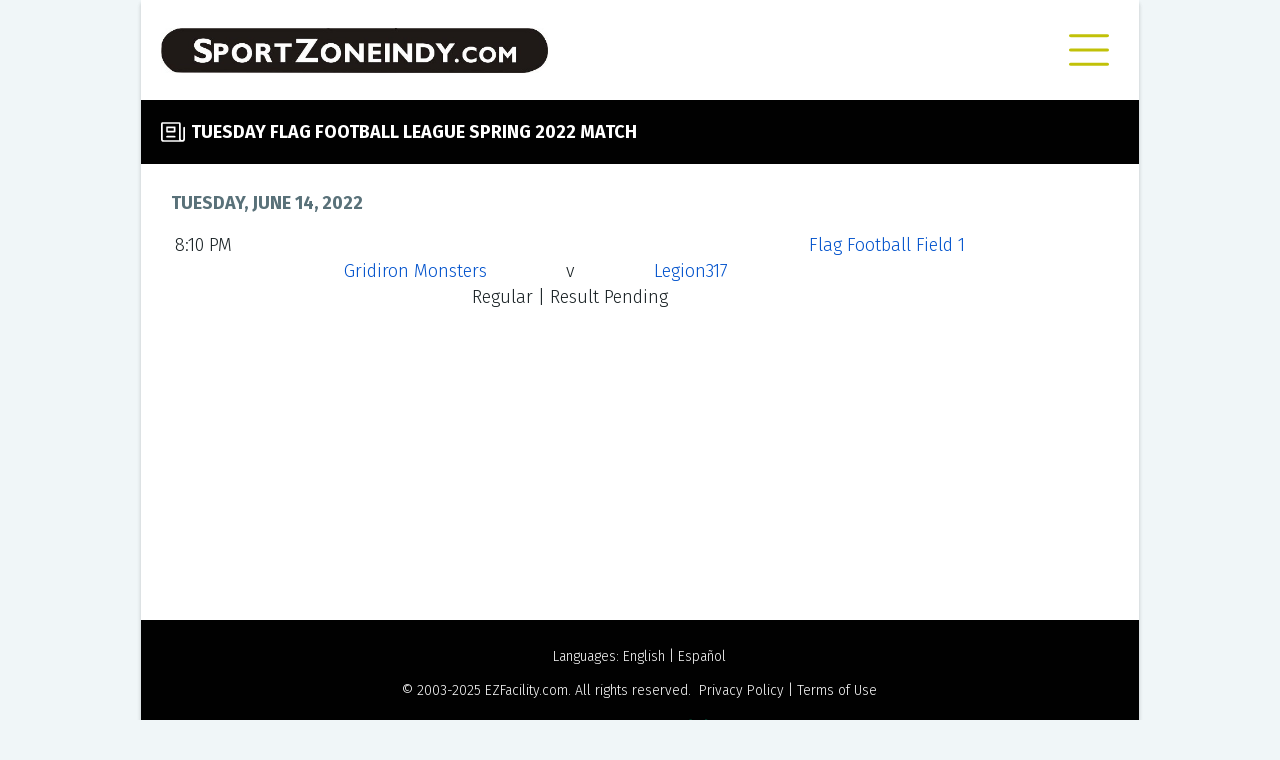

--- FILE ---
content_type: text/html; charset=utf-8
request_url: https://ezleagues.ezfacility.com/games/14377003/Gridiron-Monsters-vs-Legion317.aspx?l=en-US
body_size: 3451
content:


<!DOCTYPE html>

<html>
<head><link href="../../App_Themes/PublicDefault/Style.css" type="text/css" rel="stylesheet" /><title>
	Gridiron Monsters vs Legion317 - 6/14/2022 - The SportZone, Indianapolis, IN
</title><meta name="viewport" content="width=device-width, initial-scale=1" /><link href="../../css/font-awesome.min.css" rel="stylesheet" /><link href="../../css/public-base.css" rel="stylesheet" /><style type='text/css'>
 a, a:link {color: #0052CC;}
 .ez-ui-style a:visited {color: #598EDD;}
 a:link:hover:not(.ezl-calendar-control), a:hover:not(.ezl-calendar-control) { color: #0052CC; }
 .ez-ui-style a:visited:not(.ezl-calendar-control), a:hover:not(.ezl-calendar-control) { color: #598EDD; opacity: .7 }
 .ez-ui-style .button.link {color: #080707;}
 .ez-ui-style .button .ez-svg  {background-color: #080707;}
 .ez-ui-style .tabs { border-bottom: 1px solid #080707; }
 .ez-ui-style a .ez-svg{background-color: #080707;}
 .ez-ui-style .news-list .news-list-title .ez-svg{background-color: #C1C108;}
 .ez-ui-style .ez-svg, .ez-ui-style .plain-container .lead-title .ez-svg {background-color: #C1C108;}
 .ez-ui-style .plain-container .lead-title .button .ez-svg {background-color: #080707;}
 .ez-ui-style .feature-container .lead-title .ez-svg, .ez-ui-style .public-footer .lead-title .ez-svg {background-color: #F2F20A;}
 .ez-ui-style .plain-container .lead-title .ez-svg.large {background-color: #C1C108;}
 .ez-ui-style .button-group .button.active, .ez-ui-style .button.primary,.ez-ui-style button.primary,.ez-ui-style .ui-dialog .ui-dialog-buttonpane button:nth-child(2),.ez-ui-style input[type=submit], .ez-ui-style input[type=submit].primary {background-color: #080707; border: 2px solid #080707;}
 .ez-ui-style .button.secondary {color: #080707; border: 2px solid #080707;}
 .ez-ui-style .feature-container-overlay, .ez-ui-style .public-footer-container-overlay {background-color: #080707; }
 .ez-ui-style .quick-stat .title, .ez-ui-style .quick-stat .alt-message, .ez-ui-style .quick-stat th, .ez-ui-style .quick-stat .league .league-team td { color: #6A6A6A; border-bottom-color:#6A6A6A }
 .ez-ui-style .highlight-container-overlay {background-color: #080707; }
 .ez-ui-style .tabs > a, .ez-ui-style .tabs > a:visited {color: #080707; }
 .ez-ui-style .tabs > a.active , .ez-ui-style .tabs > a.active:visited {background-color: #080707; color: #ffffff; } 
 .ez-ui-style table.ezl-base-table .league-header, .ez-ui-style .ezl-base-table-wrapper .wrapper-header, .ez-ui-style .league-header {color: #080707;}
 .ez-ui-style .blocks-container .block h3 {color: #080707;}
</style>

    <meta name="description" content="Summary of game. Gridiron Monsters vs Legion317 - 6/14/2022" /><meta name="keywords" content="intramurals,leagues,tournaments,clinics,classes,schedules,exercise,sports,facility,youth,scores,standings,The SportZone,Indianapolis,IN,46268" /></head>
<body class="ez-ui-style">
    <form name="aspnetForm" method="post" action="./Gridiron-Monsters-vs-Legion317.aspx?l=en-US" id="aspnetForm">
<div>
<input type="hidden" name="__EVENTTARGET" id="__EVENTTARGET" value="" />
<input type="hidden" name="__EVENTARGUMENT" id="__EVENTARGUMENT" value="" />
<input type="hidden" name="__VIEWSTATE" id="__VIEWSTATE" value="/wEPDwUJNjQxNTg2NDQ3ZGS/kby/MdCaA8RSWCWdzRapit0IIQ==" />
</div>

<script type="text/javascript">
//<![CDATA[
var theForm = document.forms['aspnetForm'];
if (!theForm) {
    theForm = document.aspnetForm;
}
function __doPostBack(eventTarget, eventArgument) {
    if (!theForm.onsubmit || (theForm.onsubmit() != false)) {
        theForm.__EVENTTARGET.value = eventTarget;
        theForm.__EVENTARGUMENT.value = eventArgument;
        theForm.submit();
    }
}
//]]>
</script>


<script src="/WebResource.axd?d=ZVExRYLLrqCvJBQI7KTbtEgBuX5BMsRJfcnN8j5VgDZJNcEAXeZbD0wCGZjGRx_IKI3lV_NCwy81MLNQDMdrbifgtwo1&amp;t=638901392248157332" type="text/javascript"></script>


<script src="/ScriptResource.axd?d=DfevLY5hYSyWUJO_9SCeRiiuAUD-FHyPG6cBN56ZLpwG8MdFKXnqlQDW-kUtIC5Ws0DQfdzpI0WiKPmafoXa8BqsF9l2lmhuua9oidrkjNu357ljkr3_pF4HBTDXAL2fpbmqTg2&amp;t=ffffffffa5177bee" type="text/javascript"></script>
<script src="/ScriptResource.axd?d=QR8pJYPy_qUcuNX6bHEPI-HXE57s95mS3UwhSM8KXIxpSMD-XhUAYJrCEBQdnjIXZNQVvcy9nzJ0y170UMaGc86ItO4V2lZmNuEYA4IkM75UcMygROgUCeXyktBWJjFpj9NIEA2&amp;t=ffffffffa5177bee" type="text/javascript"></script>
<div>

	<input type="hidden" name="__VIEWSTATEGENERATOR" id="__VIEWSTATEGENERATOR" value="2E25C605" />
</div>
        <script type="text/javascript">
//<![CDATA[
Sys.WebForms.PageRequestManager._initialize('ctl00$ScriptManager1', 'aspnetForm', [], [], [], 90, 'ctl00');
//]]>
</script>

        <div id="public-wrapper">
            
<div class="public-header">
    <a id="ctl00_AdminHeader_lnkLogo" class="d-flex align-items-center" rel="nofollow" href="http://www.sportzoneindy.com"><img id="ctl00_AdminHeader_imgLogo" class="header-logo" src="https://c3157572.ssl.cf0.rackcdn.com/809.jpg" alt="The SportZone" style="border-width:0px;" /></a>

    <div id="publicMenu" class="closed">
        <div class="ez-svg i-hamburger super-icon"></div>
        <div class="ez-svg i-close-x super-icon"></div>
        <div class="menu-items">
            <a href="/login.aspx?facility_id=809">Login</a><break></break><a href="/default.aspx?facility_id=809">Home</a><a href="/sign_up.aspx?facility_id=809">Sign Up</a><a href="/leagues.aspx?facility_id=809">Leagues</a><a href="/tournaments.aspx?facility_id=809">Tournaments</a><a href="/schedule.aspx?facility_id=809">Schedule</a><break></break><a href="/classified_search.aspx?facility_id=809">Classifieds</a><a href="/feedback.aspx?facility_id=809">Feedback</a><a href="/links.aspx?facility_id=809">Links</a><break></break><a href="/about_us.aspx?facility_id=809">About Us</a><a href="/contact_us.aspx?facility_id=809">Contact Us</a>
        </div>
    </div>
</div>

            <div class="main-container">

                <div class="feature-container">
                    <div class="feature-container-overlay"></div>
                    <div class="feature-container-detail">
                        <div class="lead-title">
                            
    <div class="ez-svg i-news large"></div>
    <span id="ctl00_cphFeatureTitle_lblTitle">Tuesday Flag Football League Spring 2022  Match</span>

                        </div>
                        
                        
                    </div>
                </div>


                <div class="public-container">
                    
                    <div>
                        
    <div class="plain-container">

        <div class="lead-title">
            <span id="ctl00_c_lblGameDate" style="font-weight:bold;">Tuesday, June 14, 2022</span>
        </div>

        <div>
            
            <div id="ctl00_c_ValidationSummary1" class="banner error net-validator mb-4" style="color:Red;display:none;">

</div>
        </div>


        <table id="Table2" cellspacing="0" cellpadding="0" width="100%" border="0">

            <tr>
                <td>
                    <table id="Table1" cellspacing="2" cellpadding="4" width="100%" border="0">
                        <tr>
                            <td width="40%">
                                <span id="ctl00_c_lblGameTime">8:10 PM</span></td>
                            <td align="center" width="20%">
                                <span id="ctl00_c_lblRound"></span></td>
                            <td align="right" width="40%">
                                <a id="ctl00_c_linkResourceName" href="../../resource.aspx?resource_id=8006">Flag Football Field 1</a></td>
                        </tr>
                        <tr>
                            <td align="right" width="40%">
                                <a id="ctl00_c_linkHome" href="../../teams/2743637/Gridiron-Monsters.aspx">Gridiron Monsters</a></td>
                            <td align="center" width="20%" style="white-space: nowrap">
                                <span id="ctl00_c_lblScore">v</span></td>
                            <td width="40%" bgcolor="white">
                                <a id="ctl00_c_linkAway" href="../../teams/2743639/Legion317.aspx">Legion317</a></td>
                        </tr>
                        <tr>
                            <td align="center" width="40%" colspan="3">
                                <span id="ctl00_c_lblGameType">Regular</span>
                                <span id="ctl00_c_lblStatus">| Result Pending</span></td>
                        </tr>

                    </table>
                </td>
            </tr>
        </table>


        
        

    </div>



                    </div>
                    
                    <div>
                        
                        <div id="divAdvertLeft1" style="padding-bottom: 1px">
                            
                        </div>
                        <div id="divAdvertLeft2" style="padding-bottom: 1px">
                            
                        </div>
                        <div id="divAdvertLeft3" style="padding-bottom: 1px">
                            
                        </div>
                        <div id="divAdvertLeft4" style="padding-bottom: 1px">
                            
                        </div>
                        
                            
                            <script type="text/javascript"><!--
    google_ad_client = "pub-6114914396804278";
    /* Medium Rectangle */
    google_ad_slot = "9806441912";
    google_ad_width = 300;
    google_ad_height = 250;
                        //-->
                            </script>
                            <script type="text/javascript"
                                src="http://pagead2.googlesyndication.com/pagead/show_ads.js">
                            </script>
                            
                        
                        
                    </div>

                </div>

            </div>

            

<div class="public-footer-container">
    <div class="public-footer-container-overlay"></div>
    <div class="public-footer-detail">
        <div>
            Languages:
                            <a id="ctl00_AdminFooter_lnkEnglish" href="/games/14377003/Gridiron-Monsters-vs-Legion317.aspx?l=en-US-US">English</a>
            | 
                        <a id="ctl00_AdminFooter_lnkSpanish" href="/games/14377003/Gridiron-Monsters-vs-Legion317.aspx?l=es-US-US">Español</a>
        </div>
        <div>
            © 2003-2025 <a href="https://www.ezfacility.com" rel="nofollow"
                target="_blank">EZFacility.com</a>. All rights reserved.&nbsp;
                        <a id="ctl00_AdminFooter_linkPrivacy" rel="nofollow" href="https://www.ezfacility.com/privacy-policy?facility_id=809" target="_blank">Privacy Policy</a>
            |
                        <a id="ctl00_AdminFooter_linkTerms" rel="nofollow" href="../../UserControls/terms.aspx?facility_id=809">Terms of Use</a>
        </div>
        <div>
            Powered by 
        <a href="https://www.ezfacility.com" target="_blank" class="d-inline-block" style="width: 120px; height: 30px;">
            <img style="width: 120px; height: 30px;" src="/images/logos/EZLogo_dark_bg.svg" alt="EZFacilty" />
        </a>
        </div>
    </div>
</div>

        </div>
        <script src='/js/popper.core.js'></script>
        <script src='/js/tippy.js'></script>

        <script src='/jquery/js/jquery-1.10.1.min.js'></script>
        <script src="/jquery/js/jquery-ui-1.8.2.custom.min.js"></script>
        <script src='/js/user-controls/ezui-controls.js'></script>
        <script src='/js/user-controls/public-menu.js'></script>

        
        
    
<script type="text/javascript">
//<![CDATA[
var Page_ValidationSummaries =  new Array(document.getElementById("ctl00_c_ValidationSummary1"));
//]]>
</script>


<script type="text/javascript">
//<![CDATA[

(function(id) {
    var e = document.getElementById(id);
    if (e) {
        e.dispose = function() {
            Array.remove(Page_ValidationSummaries, document.getElementById(id));
        }
        e = null;
    }
})('ctl00_c_ValidationSummary1');
//]]>
</script>
</form>
</body>
</html>


--- FILE ---
content_type: text/css
request_url: https://ezleagues.ezfacility.com/App_Themes/PublicDefault/Style.css
body_size: 1493
content:
BODY
{	
	font-size: small;
	margin: 0px;
	font-family: Arial, Verdana;	
}

A:link {
	color: #990000
}
A:visited {
	color: #996600
}
A:hover {
	color: #ff3300
}

.mA
{
	color: black;
	text-decoration: none;	
}
A.mA {
	color: black;
	text-decoration: none;
}

.mTD0
{
	border: solid 1px #F1F1F1;
	background: #F1F1F1;
	padding: 0px 6px 2px 6px;
	cursor: default;
}

.mTD1
{
	border: solid 1px #999;
	background: #CCC;
	padding: 0px 6px 2px 6px;
	cursor: pointer;
}

.PageTitle
{
	font-weight: bold;
	font-size: medium;
	color: maroon;
}

.WizInstructText
{
	font-size: xx-small;
}
.WizTopHeading
{
	font-weight: bold;
	font-size: small;
}

.WizInputPrompt
{
	font-size: x-small;
}

.WizButton
{
	font-weight: bold;
	font-size: x-small;
}

TABLE.Schedule
{
	color: black;
	text-align: center;
	border: solid;
	border-color: Black;
	border-width: 1px;
	background-color: #F5F5F5;
	width: 100%;
	
}
TABLE.Schedule TD
{
 border: 1px;
 border-color: Black;
	FONT-SIZE: 10px;
}
TABLE.Schedule TH.Fixed
{
    BORDER-RIGHT: thin outset;
    BORDER-TOP: thin outset;
    FONT-WEIGHT: bold;
    FONT-SIZE: 10px;
    BORDER-LEFT: thin outset;
    COLOR: black;
    BORDER-BOTTOM: thin outset;
    TEXT-ALIGN: right
}
TABLE.Schedule TD.Fixed
{
    BORDER-RIGHT: thin outset;
    BORDER-TOP: thin outset;
    FONT-WEIGHT: bold;
    FONT-SIZE: 10px;
    BORDER-LEFT: thin outset;
    COLOR: black;
    BORDER-BOTTOM: thin outset;
    TEXT-ALIGN: right
}
TABLE.Schedule TD.GameComplete
{
	color: Navy;
	TEXT-ALIGN: right;
	background-color: Green;
}
TABLE.Schedule TD.GameNotReady
{
	color: white;
	TEXT-ALIGN: right;
	background-color: red;
}
TABLE.Schedule TD.GameReady
{
	color: Navy;
	TEXT-ALIGN: right;
	background-color: Yellow;
}
TABLE.Schedule TH
{
    BORDER-RIGHT: thin outset;
    BORDER-TOP: thin outset;
    FONT-WEIGHT: bold;
    BORDER-LEFT: thin outset;
    BORDER-BOTTOM: thin outset;
    BACKGROUND-COLOR: #ece9d8;
    TEXT-ALIGN: center
}
.GridTitle
{
    FONT-WEIGHT: bold;
    FONT-SIZE: larger;
    COLOR: black;

}
.WinningTeam
{
	FONT-WEIGHT: bold;
}.LosingTeam
{
	text-decoration: line-through;
}
.MMGameInfo {
	color: White;
}


	
	
	TABLE.Bracket
{
	color: black;
	text-align: center;
	border-top-style: none;
	border-right-style: none;
	border-left-style: none;
	border-bottom-style: none;
}
TABLE.Bracket TR TD
{
	border-top-style: none;
	border-right-style: none;
	border-left-style: none;
	border-bottom-style: none;
}
TABLE.Bracket TR TD TABLE.BracketGame TR TD
{
	color: black;
	text-align: center;
    border-right: thin solid;
    border-top: thin solid;
    border-left: thin solid;
    border-bottom: thin solid;
}
TABLE.Bracket TR TD TABLE.BracketGame
{
	color: black;
	text-align: center;
	border-top-style: none;
	border-right-style: none;
	border-left-style: none;
	border-bottom-style: none;
}
TABLE.Bracket TR TH.Fixed
{
    border-right: thin outset;
    border-top: thin outset;
    border-left: thin outset;
    border-bottom: thin outset;
    FONT-WEIGHT: bold;
    FONT-SIZE: 10pt;
    COLOR: black;
    BORDER-BOTTOM: thin outset;
    TEXT-ALIGN: right
}
TABLE.Bracket TR TD.Fixed
{
    BORDER-RIGHT: thin outset;
    BORDER-TOP: thin outset;
    FONT-WEIGHT: bold;
    FONT-SIZE: 10pt;
    BORDER-LEFT: thin outset;
    COLOR: black;
    BORDER-BOTTOM: thin outset;
    TEXT-ALIGN: right
}
TD.GameComplete1
{
	color: Navy;
	TEXT-ALIGN: right;
	background-color: Green;
}
TR TD.GameNotReady1
{
	color: white;
	TEXT-ALIGN: right;
	background-color: red;
}
TR TD.GameReady1
{
	color: Navy;
	TEXT-ALIGN: right;
	background-color: Yellow;
}
TABLE.Bracket TR TH
{
    BORDER-RIGHT: thin outset;
    BORDER-TOP: thin outset;
    FONT-WEIGHT: bold;
    BORDER-LEFT: thin outset;
    BORDER-BOTTOM: thin outset;
    BACKGROUND-COLOR: #ece9d8;
    padding-right: 2px;
    TEXT-ALIGN: center
}
TABLE.Bracket TR TD TABLE.BracketGame TR TD.BracketHome
{
	font-size: 10pt;
	white-space: nowrap;
	border-bottom: black thin solid;
	border-left-style: none;
	border-right-style: none;
	border-top-style: none;
	font-weight: bolder;
	background-color: #DCDCDC;
}

TABLE.Bracket TR TD TABLE.BracketGame TR TD.BracketExtra
{
	white-space:nowrap;
	border-right: black thin solid;
	border-left-style: none; 
	border-bottom-style: none; 
	border-top-style: none; 
	background-color: white;
}
TABLE.Bracket TR TD TABLE.BracketGame TR TD.BracketVisit
{
    FONT-SIZE: 10pt;
	white-space:nowrap;
	border-bottom: black thin solid;
	border-right: black thin solid;
	border-top-style: none; 
	border-left-style: none; 
	font-weight: bolder;
	background-color: #DCDCDC;
}
.GameNumberComplete
{
	text-align:left;
	border-right: black thin solid;
	border-top: black thin solid;
	border-left: black thin solid;
	border-bottom: black thin solid;
	padding-right: 0px;
	padding-left: 0px;
	padding-bottom: 0px;
	padding-top: 0px;
	font-variant: small-caps;
	color: Navy;
	background-color: Green;
	margin-right: 2px;
}
.GameNumberNotReady
{
	text-align:left;
	border-right: black thin solid;
	border-top: black thin solid;
	border-left: black thin solid;
	border-bottom: black thin solid;
	padding-right: 0px;
	padding-left: 0px;
	padding-bottom: 0px;
	padding-top: 0px;
	font-variant: small-caps;
	color: white;
	background-color: red;
	margin-right: 2px;
}
.GameNumberReady
{
	text-align:left;
	border-right: black thin solid;
	border-top: black thin solid;
	border-left: black thin solid;
	border-bottom: black thin solid;
	padding-right: 0px;
	padding-left: 0px;
	padding-bottom: 0px;
	padding-top: 0px;
	font-variant: small-caps;
	color: Navy;
	background-color: Yellow;
	margin-right: 2px;
}

.GameNumber
{
	text-align:left;
	border-right: black thin solid;
	border-top: black thin solid;
	border-left: black thin solid;
	border-bottom: black thin solid;
	padding-right: 0px;
	padding-left: 0px;
	padding-bottom: 0px;
	padding-top: 0px;
	font-variant: small-caps;
	background-color: silver;
}
TABLE TR TD TABLE.topHead {
	font-family:Arial, Helvetica, sans-serif;
	font-size:11px;
	padding: 4px 12px 1px 12px;
	font-weight:bold;
}
TABLE TR TD TABLE.topHead tr td a
{
	text-decoration: none;
	color: white;
}
TABLE TR TD TABLE.topHead tr td a.hover
{
	text-decoration: underline;
	color: white;
	background-color: transparent;
}
TABLE TR TD TABLE.topHead a.act
{
	color: #FC0;
}
TABLE TR TD TABLE.topHead tr td {
	margin:0;
	padding:0;
	list-style-type:none;
	white-space:nowrap;
}
TABLE TR TD TABLE.topHead tr td {
	margin:0;
	padding:0;
	float:left;
	padding:0 4px;
	border-left:1px solid #CCC
}
TABLE TR TD TABLE.topHead tr td .first {
	padding:0 4px 0 0;
	border-left:0px;
}
TABLE TR TD TABLE.topHead tr td .last {
	border-right:0px;
	text-align:right;
	vertical-align:top;
	width:100%;
}



/* 
######################################
########## Grid Styles
*/
.GridStyle
{
	border-color: #E0E0E0;
	border-width: 1px;
	border-style: Solid;
	width: 100%;	
	border-collapse: collapse;
	-moz-user-select: none;
}

.HeaderStyle
{
	background-color: #dcdcdc;
	font-weight: bold;
	color: #000000;
}
.RowHighlight
{
	background-color: #fffacd;
}
.RowStyle
{
	background-color: #ffffff;	
}
.AlternateRowStyle
{
	background-color: #f5f5f5;		
}
.EmptyDataRowStyle
{
	background-color: #fafafa;
	text-align: center;
	font-size: medium;
}
.FooterStyle
{
	font-weight: bold;
}
.PagerStyle
{
	background-color: #dcdcdc;
	font-weight: bold;
}
.ShareImage
{
	padding:0px 5px 2px 5px;
	border: none;
}


table[id$=fixedTable] > tbody:first-child > tr:nth-child(4) {
	vertical-align: top;
	height: 44px;
}

table[id$=fixedTable] > tbody:first-child > tr:nth-child(5) > td:nth-child(3) {
	display: block;
	height: 100% !important
}

table[id$=fixedTable] > tbody:first-child > tr:nth-child(5) > td:nth-child(3) > div:first-child {
	height: 100% !important
}

table[id$=fixedTable]>tbody:first-child>tr:first-child {
    background-color:#fff!important;
    height:0px;
}

div[id*=AsyncWait_Wait]{
    top:50px!important;
}

div[id*=AsyncWait_Wait] a {
    display:none;
}

div[id=rv]{
    position:relative;
}


.ToolbarFind.WidgetSet input {
	padding:0px!important;
}

--- FILE ---
content_type: text/css
request_url: https://ezleagues.ezfacility.com/css/public-base.css
body_size: 27864
content:
@charset "UTF-8";
@import url("https://fonts.googleapis.com/css?family=Open+Sans:300,400,600,700");
@import url("https://fonts.googleapis.com/css?family=Roboto:400,300,500,700");
@import url("https://fonts.googleapis.com/css?family=Fira+Sans:300,400,500,600,700");
*,
*::before,
*::after {
  box-sizing: border-box; }

html {
  font-family: sans-serif;
  line-height: 1.15;
  -webkit-text-size-adjust: 100%;
  -webkit-tap-highlight-color: transparent; }

article, aside, figcaption, figure, footer, header, hgroup, main, nav, section {
  display: block; }

body {
  margin: 0;
  font-family: "Fira Sans";
  font-size: 1rem;
  font-weight: 300;
  line-height: 1;
  color: #182023;
  text-align: left;
  background-color: #F0F6F8; }

[tabindex="-1"]:focus:not(:focus-visible) {
  outline: 0 !important; }

hr {
  box-sizing: content-box;
  height: 0;
  overflow: visible; }

h1, h2, h3, h4, h5, h6 {
  margin-top: 0;
  margin-bottom: 6px; }

p {
  margin-top: 0;
  margin-bottom: 10px; }

abbr[title],
abbr[data-original-title] {
  text-decoration: underline;
  text-decoration: underline dotted;
  cursor: help;
  border-bottom: 0;
  text-decoration-skip-ink: none; }

address {
  margin-bottom: 1rem;
  font-style: normal;
  line-height: inherit; }

ol,
ul,
dl {
  margin-top: 0;
  margin-bottom: 1rem; }

ol ol,
ul ul,
ol ul,
ul ol {
  margin-bottom: 0; }

dt {
  font-weight: 700; }

dd {
  margin-bottom: .5rem;
  margin-left: 0; }

blockquote {
  margin: 0 0 1rem; }

b,
strong {
  font-weight: bolder; }

small {
  font-size: 80%; }

sub,
sup {
  position: relative;
  font-size: 75%;
  line-height: 0;
  vertical-align: baseline; }

sub {
  bottom: -.25em; }

sup {
  top: -.5em; }

a {
  color: #00BCC2;
  text-decoration: underline;
  background-color: transparent; }
  a:hover {
    color: #00a978;
    text-decoration: none; }

a:not([href]):not([class]) {
  color: inherit;
  text-decoration: none; }
  a:not([href]):not([class]):hover {
    color: inherit;
    text-decoration: none; }

pre,
code,
kbd,
samp {
  font-family: SFMono-Regular, Menlo, Monaco, Consolas, "Liberation Mono", "Courier New", monospace;
  font-size: 1em; }

pre {
  margin-top: 0;
  margin-bottom: 1rem;
  overflow: auto;
  -ms-overflow-style: scrollbar; }

figure {
  margin: 0 0 1rem; }

img {
  vertical-align: middle;
  border-style: none; }

svg {
  overflow: hidden;
  vertical-align: middle; }

table {
  border-collapse: collapse; }

caption {
  padding-top: 0.75rem;
  padding-bottom: 0.75rem;
  color: #6c757d;
  text-align: left;
  caption-side: bottom; }

th {
  text-align: inherit;
  text-align: -webkit-match-parent; }

label {
  display: inline-block;
  margin-bottom: 0.5rem; }

button {
  border-radius: 0; }

button:focus:not(:focus-visible) {
  outline: 0; }

input,
button,
select,
optgroup,
textarea {
  margin: 0;
  font-family: inherit;
  font-size: inherit;
  line-height: inherit; }

button,
input {
  overflow: visible; }

button,
select {
  text-transform: none; }

[role="button"] {
  cursor: pointer; }

select {
  word-wrap: normal; }

button,
[type="button"],
[type="reset"],
[type="submit"] {
  -webkit-appearance: button; }

button:not(:disabled),
[type="button"]:not(:disabled),
[type="reset"]:not(:disabled),
[type="submit"]:not(:disabled) {
  cursor: pointer; }

button::-moz-focus-inner,
[type="button"]::-moz-focus-inner,
[type="reset"]::-moz-focus-inner,
[type="submit"]::-moz-focus-inner {
  padding: 0;
  border-style: none; }

input[type="radio"],
input[type="checkbox"] {
  box-sizing: border-box;
  padding: 0; }

textarea {
  overflow: auto;
  resize: vertical; }

fieldset {
  min-width: 0;
  padding: 0;
  margin: 0;
  border: 0; }

legend {
  display: block;
  width: 100%;
  max-width: 100%;
  padding: 0;
  margin-bottom: .5rem;
  font-size: 1.5rem;
  line-height: inherit;
  color: inherit;
  white-space: normal; }

progress {
  vertical-align: baseline; }

[type="number"]::-webkit-inner-spin-button,
[type="number"]::-webkit-outer-spin-button {
  height: auto; }

[type="search"] {
  outline-offset: -2px;
  -webkit-appearance: none; }

[type="search"]::-webkit-search-decoration {
  -webkit-appearance: none; }

::-webkit-file-upload-button {
  font: inherit;
  -webkit-appearance: button; }

output {
  display: inline-block; }

summary {
  display: list-item;
  cursor: pointer; }

template {
  display: none; }

[hidden] {
  display: none !important; }

/*!
* metismenu https://github.com/onokumus/metismenu#readme
* A collapsible jQuery menu plugin
* @version 3.0.7
* @author Osman Nuri Okumus <onokumus@gmail.com> (https://github.com/onokumus)
* @license: MIT
*/
.metismenu .arrow {
  float: right;
  line-height: 1.42857; }

*[dir=rtl] .metismenu .arrow {
  float: left; }

/*
 * Require Bootstrap 3.x
 * https://github.com/twbs/bootstrap
*/
.metismenu .glyphicon.arrow:before {
  content: ""; }

.metismenu .mm-active > a > .glyphicon.arrow:before {
  content: ""; }

/*
 * Require Font-Awesome
 * http://fortawesome.github.io/Font-Awesome/
*/
.metismenu .fa.arrow:before {
  content: ""; }

.metismenu .mm-active > a > .fa.arrow:before {
  content: ""; }

/*
 * Require Ionicons
 * http://ionicons.com/
*/
.metismenu .ion.arrow:before {
  content: ""; }

.metismenu .mm-active > a > .ion.arrow:before {
  content: ""; }

.metismenu .plus-times {
  float: right; }

*[dir=rtl] .metismenu .plus-times {
  float: left; }

.metismenu .fa.plus-times:before {
  content: ""; }

.metismenu .mm-active > a > .fa.plus-times {
  transform: rotate(45deg); }

.metismenu .plus-minus {
  float: right; }

*[dir=rtl] .metismenu .plus-minus {
  float: left; }

.metismenu .fa.plus-minus:before {
  content: ""; }

.metismenu .mm-active > a > .fa.plus-minus:before {
  content: ""; }

.metismenu .mm-collapse:not(.mm-show) {
  display: none; }

.metismenu .mm-collapsing {
  position: relative;
  height: 0;
  overflow: hidden;
  transition-timing-function: ease;
  transition-duration: 0.35s;
  transition-property: height, visibility; }

.metismenu .has-arrow {
  position: relative; }

.metismenu .has-arrow::after {
  position: absolute;
  content: "";
  width: 0.5em;
  height: 0.5em;
  border-width: 1px 0 0 1px;
  border-style: solid;
  border-color: initial;
  right: 1em;
  transform: rotate(-45deg) translate(0, -50%);
  transform-origin: top;
  top: 50%;
  transition: all 0.3s ease-out; }

*[dir=rtl] .metismenu .has-arrow::after {
  right: auto;
  left: 1em;
  transform: rotate(135deg) translate(0, -50%); }

.metismenu .mm-active > .has-arrow::after,
.metismenu .has-arrow[aria-expanded=true]::after {
  transform: rotate(-135deg) translate(0, -50%); }

*[dir=rtl] .metismenu .mm-active > .has-arrow::after,
*[dir=rtl] .metismenu .has-arrow[aria-expanded=true]::after {
  transform: rotate(225deg) translate(0, -50%); }

/*# sourceMappingURL=metisMenu.css.map */
.nav > li > a {
  color: #182023;
  font-weight: 600;
  padding: 14px 20px 14px 25px;
  display: block; }

.nav > li.active > a {
  color: #ffffff; }

.nav.metismenu > li {
  display: block;
  width: 100%;
  position: relative; }

.nav.metismenu .dropdown-menu > li > a {
  padding: 3px 20px;
  display: block; }

.navbar-default .nav > li > a:hover,
.navbar-default .nav > li > a:focus {
  background-color: #00b37f;
  color: white; }

.nav .open > a,
.nav .open > a:hover,
.nav .open > a:focus {
  background: #fff; }

.nav.navbar-top-links > li > a:hover,
.nav.navbar-top-links > li > a:focus {
  background-color: transparent; }

.nav > li > a i {
  margin-right: 6px; }

.navbar {
  border: 0; }

.navbar-default {
  background-color: #FFFFFF;
  /* border-color: $nav-bg; */
  border-color: #FFFFFF; }

.navbar-top-links li {
  display: inline-block;
  align-self: center; }

.navbar-top-links li:last-child {
  /* margin-right: 40px; */
  margin-right: 30px; }

.body-small .navbar-top-links li:last-child {
  margin-right: 0; }

.navbar-top-links li a {
  padding: 20px 10px;
  min-height: 50px; }

.dropdown-menu {
  border: medium none;
  border-radius: 3px;
  box-shadow: 0 0 3px rgba(86, 96, 117, 0.7);
  display: none;
  float: left;
  font-size: 12px;
  left: 0;
  list-style: none outside none;
  padding: 0;
  position: absolute;
  text-shadow: none;
  top: 100%;
  z-index: 1000; }

.dropdown-menu > li > a {
  border-radius: 3px;
  color: inherit;
  line-height: 25px;
  margin: 4px;
  text-align: left;
  font-weight: normal; }

.dropdown-menu > .active > a,
.dropdown-menu > .active > a:focus,
.dropdown-menu > .active > a:hover {
  color: #fff;
  text-decoration: none;
  background-color: #00C28A;
  outline: 0; }

.dropdown-menu > li > a.font-bold {
  font-weight: 600; }

.navbar-top-links .dropdown-menu li {
  display: block; }

.navbar-top-links .dropdown-menu li:last-child {
  margin-right: 0; }

.navbar-top-links .dropdown-menu li a {
  padding: 3px 20px;
  min-height: 0; }

.navbar-top-links .dropdown-menu li a div {
  white-space: normal; }

.navbar-top-links .dropdown-messages,
.navbar-top-links .dropdown-tasks,
.navbar-top-links .dropdown-alerts {
  width: 310px;
  min-width: 0; }

.navbar-top-links .dropdown-messages {
  margin-left: 5px; }

.navbar-top-links .dropdown-tasks {
  margin-left: -59px; }

.navbar-top-links .dropdown-alerts {
  margin-left: -123px; }

.navbar-top-links .dropdown-user {
  right: 0;
  left: auto; }

.dropdown-messages,
.dropdown-alerts {
  padding: 10px 10px 10px 10px; }

.dropdown-messages li a,
.dropdown-alerts li a {
  font-size: 12px; }

.dropdown-messages li em,
.dropdown-alerts li em {
  font-size: 10px; }

.nav.navbar-top-links .dropdown-alerts a {
  font-size: 12px; }

.nav-header {
  padding: 14px;
  /* background-color: $nav-bg; */
  background-color: #ffffff;
  /*CHECK OUT LATER!!!*/
  /*border-bottom: 1px solid $border-color;*/
  /* background-image: $nav-profile-pattern; */ }

.pace-done .nav-header {
  transition: all 0.4s; }

ul.nav-second-level {
  /* background: darken($nav-bg, 3%); */
  background: #f7f7f7; }

.nav > li.active {
  /* border-left: 4px solid darken($ez-green, 2%); */
  background: #00b883;
  /* background: darken($nav-bg, 3%); */ }

.nav.nav-second-level > li.active {
  border: none; }

.nav.nav-second-level.collapse[style] {
  height: auto !important; }

.nav-header a {
  color: #DFE4ED; }

.nav-header .text-muted {
  color: #8095a8; }

.minimalize-styl-2 {
  padding: 4px 12px;
  margin: 14px 5px 5px 20px;
  font-size: 14px;
  float: left; }

.navbar-form-custom {
  float: left;
  height: 50px;
  padding: 0;
  width: 200px;
  display: block; }

.navbar-form-custom .form-group {
  margin-bottom: 0; }

.nav.navbar-top-links a {
  font-size: 14px; }

.navbar-form-custom .form-control {
  background: none repeat scroll 0 0 transparent;
  border: medium none;
  font-size: 14px;
  height: 60px;
  margin: 0;
  z-index: 2000; }

.count-info .label {
  line-height: 12px;
  padding: 2px 3px;
  position: absolute;
  right: 2px;
  top: -2px;
  border-radius: 2px; }

.arrow {
  float: right; }

.fa.arrow:before {
  content: "\f104"; }

.active > a > .fa.arrow:before {
  content: "\f107"; }

.nav-second-level li,
.nav-third-level li {
  border-bottom: none !important; }

.nav-second-level li a {
  padding: 7px 10px 7px 10px;
  padding-left: 52px; }

.nav-third-level li a {
  padding-left: 62px; }

.nav-second-level li:last-child {
  margin-bottom: 10px; }

body:not(.fixed-sidebar):not(.canvas-menu).mini-navbar .nav li:hover > .nav-second-level,
.mini-navbar .nav li:focus > .nav-second-level {
  display: block;
  border-radius: 0 2px 2px 0;
  min-width: 140px;
  height: auto; }

body.mini-navbar .navbar-default .nav > li > .nav-second-level li a {
  font-size: 12px;
  border-radius: 3px; }

.fixed-nav .slimScrollDiv #side-menu {
  padding-bottom: 60px; }

.mini-navbar .nav-second-level li a {
  padding: 10px 10px 10px 15px; }

.mini-navbar .nav .nav-second-level {
  position: absolute;
  left: 85px;
  top: 0;
  /* background-color: $nav-bg; */
  background-color: #ffffff;
  padding: 10px 10px 10px 10px;
  font-size: 12px; }

.canvas-menu.mini-navbar .nav-second-level {
  /* background: darken($nav-bg, 3%); */
  background: #f7f7f7; }

.mini-navbar li.active .nav-second-level {
  left: 65px; }

.navbar-default .special_link a {
  background: #00C28A;
  color: white; }

.navbar-default .special_link a:hover {
  background: #17987e !important;
  color: white; }

.navbar-default .special_link a span.label {
  background: #fff;
  color: #00C28A; }

.navbar-default .landing_link a {
  background: #00d195;
  color: white; }

.navbar-default .landing_link a:hover {
  background: #00C28A !important;
  color: white; }

.navbar-default .landing_link a span.label {
  background: #fff;
  color: #00d195; }

/*.logo-element {
    text-align: center;
    font-size: 18px;
    font-weight: 600;
    color: white;
    display: none;
    padding: 18px 0;
}*/
.pace-done .navbar-static-side,
.pace-done .nav-header,
.pace-done li.active,
.pace-done #page-wrapper,
.pace-done .footer {
  -webkit-transition: all 0.4s;
  -moz-transition: all 0.4s;
  -o-transition: all 0.4s;
  transition: all 0.4s; }

.navbar-fixed-top {
  background: #fff;
  transition-duration: 0.4s;
  border-bottom: 1px solid #e7eaec !important;
  z-index: 2030; }

.navbar-fixed-top,
.navbar-static-top {
  background: #f4f4f4;
  padding: 0;
  width: 100%;
  align-items: inherit; }

.fixed-nav #wrapper {
  margin-top: 0; }

.nav-tabs > li.active > a,
.nav-tabs > li.active > a:hover,
.nav-tabs > li.active > a:focus {
  -moz-border-bottom-colors: none;
  -moz-border-left-colors: none;
  -moz-border-right-colors: none;
  -moz-border-top-colors: none;
  background: none;
  border-color: #DDDDDD #DDDDDD transparent;
  border-bottom: #f4f4f4;
  border-image: none;
  border-style: solid;
  border-width: 1px;
  color: #555555;
  cursor: default; }

.nav.nav-tabs li {
  background: none;
  border: none; }

body.fixed-nav #wrapper .navbar-static-side,
body.fixed-nav #wrapper #page-wrapper {
  margin-top: 58px; }

body.top-navigation.fixed-nav #wrapper #page-wrapper {
  margin-top: 0; }

body.fixed-nav.fixed-nav-basic .navbar-fixed-top {
  left: 220px; }

body.fixed-nav.fixed-nav-basic.mini-navbar .navbar-fixed-top {
  left: 85px; }

body.fixed-nav.fixed-nav-basic.fixed-sidebar.mini-navbar .navbar-fixed-top {
  left: 0; }

body.fixed-nav.fixed-nav-basic #wrapper .navbar-static-side {
  margin-top: 0; }

body.fixed-nav.fixed-nav-basic.body-small .navbar-fixed-top {
  left: 0; }

body.fixed-nav.fixed-nav-basic.fixed-sidebar.mini-navbar.body-small .navbar-fixed-top {
  left: 220px; }

.fixed-nav .minimalize-styl-2 {
  /* margin: 14px 5px 5px 15px; */
  margin: 10px 5px 5px 15px; }

.body-small .navbar-fixed-top {
  margin-left: 0; }

body.mini-navbar .navbar-static-side {
  width: 85px; }

body.mini-navbar #locationLogo .profile-element,
body.mini-navbar .nav-label,
body.mini-navbar .main-navigation .ui-menuitem-text,
body.mini-navbar .navbar-default .nav:not(.not-default) li a span {
  display: none; }

body.canvas-menu .profile-element {
  display: block; }

body:not(.fixed-sidebar):not(.canvas-menu).mini-navbar .nav-second-level {
  display: none; }

body.mini-navbar .navbar-default .nav > li > a,
body.mini-navbar .main-navigation .ui-menuitem-icon {
  font-size: 16px; }

body.mini-navbar .logo-element {
  display: flex;
  align-items: center;
  height: 30px; }

body.canvas-menu .logo-element {
  display: none; }

body.mini-navbar .nav-header {
  /*padding: 0;*/
  /* background-color: $ez-green; */ }

body.canvas-menu .nav-header {
  padding: 33px 25px; }

body.mini-navbar .app-footer {
  margin: 0 0 0 70px; }

body.mini-navbar .top-bar,
body.mini-navbar .layout-topbar,
body.mini-navbar #page-wrapper {
  margin: 0 0 0 85px; }

body.mini-navbar .top-bar,
body.mini-navbar .app-footer {
  width: calc(100% - 110px); }

body.fixed-sidebar.mini-navbar .footer,
body.canvas-menu.mini-navbar .footer {
  margin: 0 0 0 0 !important; }

body.canvas-menu.mini-navbar #page-wrapper,
body.canvas-menu.mini-navbar .footer {
  margin: 0 0 0 0; }

body.fixed-sidebar .navbar-static-side,
body.canvas-menu .navbar-static-side {
  position: fixed;
  width: 220px;
  z-index: 2001;
  height: 100%; }

body.fixed-sidebar.mini-navbar .navbar-static-side {
  width: 0; }

body.fixed-sidebar.mini-navbar #page-wrapper {
  margin: 0 0 0 0; }

body.body-small.fixed-sidebar.mini-navbar #page-wrapper {
  margin: 0 0 0 220px; }

body.body-small.fixed-sidebar.mini-navbar .navbar-static-side {
  width: 220px; }

.fixed-sidebar.mini-navbar .nav li:focus > .nav-second-level,
.canvas-menu.mini-navbar .nav li:focus > .nav-second-level {
  display: block;
  height: auto; }

body.fixed-sidebar.mini-navbar .navbar-default .nav > li > .nav-second-level li a {
  font-size: 12px;
  border-radius: 3px; }

body.canvas-menu.mini-navbar .navbar-default .nav > li > .nav-second-level li a {
  font-size: 13px;
  border-radius: 3px; }

.fixed-sidebar.mini-navbar .nav-second-level li a,
.canvas-menu.mini-navbar .nav-second-level li a {
  padding: 10px 10px 10px 15px; }

.fixed-sidebar.mini-navbar .nav-second-level,
.canvas-menu.mini-navbar .nav-second-level {
  position: relative;
  padding: 0;
  font-size: 13px; }

.fixed-sidebar.mini-navbar li.active .nav-second-level,
.canvas-menu.mini-navbar li.active .nav-second-level {
  left: 0; }

body.fixed-sidebar.mini-navbar .navbar-default .nav > li > a,
body.canvas-menu.mini-navbar .navbar-default .nav > li > a {
  font-size: 13px; }

body.fixed-sidebar.mini-navbar .nav-label,
body.fixed-sidebar.mini-navbar .navbar-default .nav li a span,
body.canvas-menu.mini-navbar .nav-label,
body.canvas-menu.mini-navbar .navbar-default .nav li a span {
  display: inline; }

body.canvas-menu.mini-navbar .navbar-default .nav li .profile-element a span {
  display: block; }

.canvas-menu.mini-navbar .nav-second-level li a,
.fixed-sidebar.mini-navbar .nav-second-level li a {
  padding: 7px 10px 7px 52px; }

.fixed-sidebar.mini-navbar .nav-second-level,
.canvas-menu.mini-navbar .nav-second-level {
  left: 0; }

body.canvas-menu nav.navbar-static-side {
  z-index: 2001;
  background: #2f4050;
  height: 100%;
  position: fixed;
  display: none; }

body.canvas-menu.mini-navbar nav.navbar-static-side {
  display: block;
  width: 220px; }

.clr-picker {
  display: none;
  flex-wrap: wrap;
  position: absolute;
  width: 200px;
  z-index: 1000;
  border-radius: 10px;
  background-color: #fff;
  justify-content: space-between;
  box-shadow: 0 0 5px rgba(0, 0, 0, 0.05), 0 5px 20px rgba(0, 0, 0, 0.1);
  -moz-user-select: none;
  -webkit-user-select: none;
  user-select: none; }

.clr-picker.clr-open,
.clr-picker[data-inline="true"] {
  display: flex; }

.clr-picker[data-inline="true"] {
  position: relative; }

.clr-gradient {
  position: relative;
  width: 100%;
  height: 100px;
  margin-bottom: 15px;
  border-radius: 3px 3px 0 0;
  background-image: linear-gradient(transparent, #000), linear-gradient(90deg, #fff, currentColor);
  cursor: pointer; }

.clr-marker {
  position: absolute;
  width: 12px;
  height: 12px;
  margin: -6px 0 0 -6px;
  border: 1px solid #fff;
  border-radius: 50%;
  background-color: currentColor;
  cursor: pointer; }

.clr-picker input[type="range"]::-webkit-slider-runnable-track {
  width: 100%;
  height: 8px; }

.clr-picker input[type="range"]::-webkit-slider-thumb {
  width: 8px;
  height: 8px;
  -webkit-appearance: none; }

.clr-picker input[type="range"]::-moz-range-track {
  width: 100%;
  height: 8px;
  border: 0; }

.clr-picker input[type="range"]::-moz-range-thumb {
  width: 8px;
  height: 8px;
  border: 0; }

.clr-hue {
  background-image: linear-gradient(to right, #f00 0%, #ff0 16.66%, #0f0 33.33%, #0ff 50%, #00f 66.66%, #f0f 83.33%, #f00 100%); }

.clr-hue,
.clr-alpha {
  position: relative;
  width: calc(100% - 40px);
  height: 8px;
  margin: 5px 20px;
  border-radius: 4px; }

.clr-alpha span {
  display: block;
  height: 100%;
  width: 100%;
  border-radius: inherit;
  background-image: linear-gradient(90deg, transparent, currentColor); }

.clr-hue input,
.clr-alpha input {
  position: absolute;
  width: calc(100% + 16px);
  height: 16px;
  left: -8px;
  top: -4px;
  margin: 0;
  background-color: transparent;
  opacity: 0;
  cursor: pointer;
  appearance: none;
  -webkit-appearance: none; }

.clr-hue div,
.clr-alpha div {
  position: absolute;
  width: 16px;
  height: 16px;
  left: 0;
  top: 50%;
  margin-left: -8px;
  transform: translateY(-50%);
  border: 2px solid #fff;
  border-radius: 50%;
  background-color: currentColor;
  box-shadow: 0 0 1px #888;
  pointer-events: none; }

.clr-alpha div:before {
  content: '';
  position: absolute;
  height: 100%;
  width: 100%;
  left: 0;
  top: 0;
  border-radius: 50%;
  background-color: currentColor; }

.clr-format {
  display: none;
  order: 1;
  width: calc(100% - 40px);
  margin: 0 20px 20px; }

.clr-segmented {
  display: flex;
  position: relative;
  width: 100%;
  margin: 0;
  padding: 0;
  border: 1px solid #ddd;
  border-radius: 15px;
  box-sizing: border-box;
  color: #999;
  font-size: 12px; }

.clr-segmented input,
.clr-segmented legend {
  position: absolute;
  width: 100%;
  height: 100%;
  margin: 0;
  padding: 0;
  border: 0;
  left: 0;
  top: 0;
  opacity: 0;
  pointer-events: none; }

.clr-segmented label {
  flex-grow: 1;
  padding: 4px 0;
  text-align: center;
  cursor: pointer; }

.clr-segmented label:first-of-type {
  border-radius: 10px 0 0 10px; }

.clr-segmented label:last-of-type {
  border-radius: 0 10px 10px 0; }

.clr-segmented input:checked + label {
  color: #fff;
  background-color: #666; }

.clr-swatches {
  order: 2;
  width: calc(100% - 32px);
  margin: 0 16px; }

.clr-swatches div {
  display: flex;
  flex-wrap: wrap;
  padding-bottom: 12px;
  justify-content: center; }

.clr-swatches button {
  position: relative;
  width: 20px;
  height: 20px;
  margin: 0 4px 6px 4px;
  border: 0;
  border-radius: 50%;
  color: inherit;
  text-indent: -1000px;
  white-space: nowrap;
  overflow: hidden;
  cursor: pointer; }

.clr-swatches button:after {
  content: '';
  display: block;
  position: absolute;
  width: 100%;
  height: 100%;
  left: 0;
  top: 0;
  border-radius: inherit;
  background-color: currentColor;
  box-shadow: inset 0 0 0 1px rgba(0, 0, 0, 0.1); }

input.clr-color {
  order: 1;
  width: calc(100% - 80px);
  height: 32px;
  margin: 15px 20px 20px 0;
  padding: 0 10px;
  border: 1px solid #ddd;
  border-radius: 16px;
  color: #444;
  background-color: #fff;
  font-family: sans-serif;
  font-size: 14px;
  text-align: center;
  box-shadow: none; }

input.clr-color:focus {
  outline: none;
  border: 1px solid #1e90ff; }

.clr-clear {
  display: none;
  order: 2;
  height: 24px;
  margin: 0 20px 20px auto;
  padding: 0 20px;
  border: 0;
  border-radius: 12px;
  color: #fff;
  background-color: #666;
  font-family: inherit;
  font-size: 12px;
  font-weight: 400;
  cursor: pointer; }

.clr-preview {
  position: relative;
  width: 32px;
  height: 32px;
  margin: 15px 0 20px 20px;
  border: 0;
  border-radius: 50%;
  overflow: hidden;
  cursor: pointer; }

.clr-preview:before,
.clr-preview:after {
  content: '';
  position: absolute;
  height: 100%;
  width: 100%;
  left: 0;
  top: 0;
  border: 1px solid #fff;
  border-radius: 50%; }

.clr-preview:after {
  border: 0;
  background-color: currentColor;
  box-shadow: inset 0 0 0 1px rgba(0, 0, 0, 0.1); }

.clr-marker,
.clr-hue div,
.clr-alpha div,
.clr-color {
  box-sizing: border-box; }

.clr-field {
  display: inline-block;
  position: relative;
  color: transparent; }

.clr-field button {
  position: absolute;
  width: 30px;
  height: 100%;
  right: 0;
  top: 50%;
  transform: translateY(-50%);
  border: 0;
  color: inherit;
  text-indent: -1000px;
  white-space: nowrap;
  overflow: hidden;
  pointer-events: none; }

.clr-field button:after {
  content: '';
  display: block;
  position: absolute;
  width: 100%;
  height: 100%;
  left: 0;
  top: 0;
  border-radius: inherit;
  background-color: currentColor;
  box-shadow: inset 0 0 1px rgba(0, 0, 0, 0.5); }

.clr-alpha,
.clr-alpha div,
.clr-swatches button,
.clr-preview:before,
.clr-field button {
  background-image: repeating-linear-gradient(45deg, #aaa 25%, transparent 25%, transparent 75%, #aaa 75%, #aaa), repeating-linear-gradient(45deg, #aaa 25%, #fff 25%, #fff 75%, #aaa 75%, #aaa);
  background-position: 0 0, 4px 4px;
  background-size: 8px 8px; }

.clr-marker:focus {
  outline: none; }

.clr-keyboard-nav .clr-marker:focus,
.clr-keyboard-nav .clr-hue input:focus + div,
.clr-keyboard-nav .clr-alpha input:focus + div,
.clr-keyboard-nav .clr-segmented input:focus + label {
  outline: none;
  box-shadow: 0 0 0 2px #1e90ff, 0 0 2px 2px #fff; }

.clr-picker[data-alpha="false"] .clr-alpha {
  display: none; }

.clr-picker[data-minimal="true"] {
  padding-top: 16px; }

.clr-picker[data-minimal="true"] .clr-gradient,
.clr-picker[data-minimal="true"] .clr-hue,
.clr-picker[data-minimal="true"] .clr-alpha,
.clr-picker[data-minimal="true"] .clr-color,
.clr-picker[data-minimal="true"] .clr-preview {
  display: none; }

/** Dark theme **/
.clr-dark {
  background-color: #444; }

.clr-dark .clr-segmented {
  border-color: #777; }

.clr-dark .clr-swatches button:after {
  box-shadow: inset 0 0 0 1px rgba(255, 255, 255, 0.3); }

.clr-dark input.clr-color {
  color: #fff;
  border-color: #777;
  background-color: #555; }

.clr-dark input.clr-color:focus {
  border-color: #1e90ff; }

.clr-dark .clr-preview:after {
  box-shadow: inset 0 0 0 1px rgba(255, 255, 255, 0.5); }

.clr-dark .clr-alpha,
.clr-dark .clr-alpha div,
.clr-dark .clr-swatches button,
.clr-dark .clr-preview:before {
  background-image: repeating-linear-gradient(45deg, #666 25%, transparent 25%, transparent 75%, #888 75%, #888), repeating-linear-gradient(45deg, #888 25%, #444 25%, #444 75%, #888 75%, #888); }

/** Polaroid theme **/
.clr-picker.clr-polaroid {
  border-radius: 6px;
  box-shadow: 0 0 5px rgba(0, 0, 0, 0.1), 0 5px 30px rgba(0, 0, 0, 0.2); }

.clr-picker.clr-polaroid:before {
  content: '';
  display: block;
  position: absolute;
  width: 16px;
  height: 10px;
  left: 20px;
  top: -10px;
  border: solid transparent;
  border-width: 0 8px 10px 8px;
  border-bottom-color: currentColor;
  box-sizing: border-box;
  color: #fff;
  filter: drop-shadow(0 -4px 3px rgba(0, 0, 0, 0.1));
  pointer-events: none; }

.clr-picker.clr-polaroid.clr-dark:before {
  color: #444; }

.clr-picker.clr-polaroid.clr-left:before {
  left: auto;
  right: 20px; }

.clr-picker.clr-polaroid.clr-top:before {
  top: auto;
  bottom: -10px;
  transform: rotateZ(180deg); }

.clr-polaroid .clr-gradient {
  width: calc(100% - 20px);
  height: 120px;
  margin: 10px;
  border-radius: 3px; }

.clr-polaroid .clr-hue,
.clr-polaroid .clr-alpha {
  width: calc(100% - 30px);
  height: 10px;
  margin: 6px 15px;
  border-radius: 5px; }

.clr-polaroid .clr-hue div,
.clr-polaroid .clr-alpha div {
  box-shadow: 0 0 5px rgba(0, 0, 0, 0.2); }

.clr-polaroid .clr-format {
  width: calc(100% - 20px);
  margin: 0 10px 15px; }

.clr-polaroid .clr-swatches {
  width: calc(100% - 12px);
  margin: 0 6px; }

.clr-polaroid .clr-swatches div {
  padding-bottom: 10px; }

.clr-polaroid .clr-swatches button {
  width: 22px;
  height: 22px; }

.clr-polaroid input.clr-color {
  width: calc(100% - 60px);
  margin: 10px 10px 15px 0; }

.clr-polaroid .clr-clear {
  margin: 0 10px 15px auto; }

.clr-polaroid .clr-preview {
  margin: 10px 0 15px 10px; }

/** Large theme **/
.clr-picker.clr-large {
  width: 275px; }

.clr-large .clr-gradient {
  height: 150px; }

.clr-large .clr-swatches button {
  width: 22px;
  height: 22px; }

@keyframes spinner-border {
  to {
    transform: rotate(360deg); } }

.spinner-border {
  display: inline-block;
  width: 2rem;
  height: 2rem;
  vertical-align: -0.125em;
  border: 0.25em solid currentColor;
  border-right-color: transparent;
  border-radius: 50%;
  animation: .75s linear infinite spinner-border; }

.spinner-border-sm {
  width: 1rem;
  height: 1rem;
  border-width: 0.2em; }

@keyframes spinner-grow {
  0% {
    transform: scale(0); }
  50% {
    opacity: 1;
    transform: none; } }

.spinner-grow {
  display: inline-block;
  width: 2rem;
  height: 2rem;
  vertical-align: -0.125em;
  background-color: currentColor;
  border-radius: 50%;
  opacity: 0;
  animation: .75s linear infinite spinner-grow; }

.spinner-grow-sm {
  width: 1rem;
  height: 1rem; }

.spinner-flex-column {
  display: flex;
  flex-direction: column;
  height: 100%;
  justify-content: center;
  align-items: center; }

@media (prefers-reduced-motion: reduce) {
  .spinner-border,
  .spinner-grow {
    animation-duration: 1.5s; } }

/*body.ez-ui-style{
    background-color: red;
}*/
.ez-ui-style {
  font-size: 14px;
  font-family: "Fira Sans", "Open Sans", "Helvetica Neue", sans-serif;
  color: #182023;
  background-color: #f0f6f8;
  /*select:not([size]) {
    height: 27px;
}*/
  /* EZUI FORM OVERRIDER FROM STYLE GUIDE*/
  /* Select Styling*/
  /*the container must be positioned relative:*/
  /* Color input styling */
  /* ---- CHECKBOX ----- */
  /* Customize the label (the container) */
  /* ---- Radio ----- */
  /* Customize the label (the container) */
  /* ------------------------------------------------------- */
  /* panel & dialog */
  /* ------------------------------------------------------- */
  /* banners */
  /* ------------------------------------------------------- */
  /* ToolTip */
  /* Definition List*/
  /* ------------------------------------------------------- */
  /* Pick list */ }
  .ez-ui-style .primary-heading, .ez-ui-style .secondary-heading, .ez-ui-style .sub-header, .ez-ui-style .p-panel .p-panel-titlebar .panel-title, .ez-ui-style .p-panel .p-panel-header .panel-title, .ez-ui-style .p-panel .p-panel-footer .panel-title, .ez-ui-style .p-panel .p-dialog-titlebar .panel-title, .ez-ui-style .p-dialog .p-panel-titlebar .panel-title, .ez-ui-style .p-dialog .p-panel-header .panel-title, .ez-ui-style .p-dialog .p-panel-footer .panel-title, .ez-ui-style .p-dialog .p-dialog-titlebar .panel-title, .ez-ui-style .tertiary-heading, .ez-ui-style .blocks-container .block h3, .ez-ui-style .ui-dialog .ui-dialog-title {
    color: #597179;
    font-family: "Fira Sans";
    font-weight: 700;
    text-transform: capitalize;
    line-height: 1rem;
    font-size: 24px; }
  .ez-ui-style .secondary-heading, .ez-ui-style .sub-header, .ez-ui-style .p-panel .p-panel-titlebar .panel-title, .ez-ui-style .p-panel .p-panel-header .panel-title, .ez-ui-style .p-panel .p-panel-footer .panel-title, .ez-ui-style .p-panel .p-dialog-titlebar .panel-title, .ez-ui-style .p-dialog .p-panel-titlebar .panel-title, .ez-ui-style .p-dialog .p-panel-header .panel-title, .ez-ui-style .p-dialog .p-panel-footer .panel-title, .ez-ui-style .p-dialog .p-dialog-titlebar .panel-title {
    font-size: 20px; }
  .ez-ui-style .tertiary-heading, .ez-ui-style .blocks-container .block h3 {
    font-size: 18px; }
    .ez-ui-style .tertiary-heading.sub-heading, .ez-ui-style .blocks-container .block h3.sub-heading {
      color: #182023; }
  .ez-ui-style .paragraph-text, .ez-ui-style p, .ez-ui-style .ui-dialog {
    color: #182023;
    font-size: 18px; }
  .ez-ui-style .small-text, .ez-ui-style dl, .ez-ui-style .blocks-container .block > div {
    color: #182023;
    font-size: 14px;
    line-height: 1rem; }
  .ez-ui-style .h1,
  .ez-ui-style .h2,
  .ez-ui-style .h3,
  .ez-ui-style h1,
  .ez-ui-style h2,
  .ez-ui-style h3 {
    margin-top: 30px;
    margin-bottom: 30px; }
  .ez-ui-style h1 {
    font-size: 24px; }
  .ez-ui-style h2 {
    font-size: 20px; }
  .ez-ui-style h3 {
    font-size: 18px; }
  .ez-ui-style h4 {
    font-size: 14px; }
  .ez-ui-style h5 {
    font-size: 12px; }
  .ez-ui-style h6 {
    font-size: 10px; }
  .ez-ui-style h3,
  .ez-ui-style h4,
  .ez-ui-style h5 {
    margin-top: 5px;
    font-weight: 600;
    color: #597179; }
  .ez-ui-style .ez-svg {
    padding: 2px;
    display: inline-block;
    transition: all .3s;
    background-color: #597179; }
    .ez-ui-style .ez-svg.auto-70 {
      width: 70%;
      height: 70%; }
    .ez-ui-style .ez-svg.primary {
      stroke: #00C28A; }
    .ez-ui-style .ez-svg.auto {
      width: 100%;
      height: 100%; }
    .ez-ui-style .ez-svg.small {
      width: .5rem;
      height: .5rem; }
    .ez-ui-style .ez-svg.large {
      width: 1.5rem;
      height: 1.5rem; }
    .ez-ui-style .ez-svg.sidebar-icon, .ez-ui-style .ui-dialog .ui-dialog-titlebar-close .ui-icon.ui-icon-closethick {
      width: 17px;
      height: 17px; }
    .ez-ui-style .ez-svg.sidebar-icon-up {
      width: 12px;
      height: 12px; }
    .ez-ui-style .ez-svg.form-icon {
      width: 15px;
      height: 15px; }
    .ez-ui-style .ez-svg.large-icon {
      width: 25px;
      height: 25px; }
    .ez-ui-style .ez-svg.i-arrow-left {
      -webkit-mask: url(../scss/ezui/svgs/arrow-left-1.svg) no-repeat center;
      mask: url(../scss/ezui/svgs/arrow-left-1.svg) no-repeat center; }
    .ez-ui-style .ez-svg.i-arrow-left-stroke-4 {
      -webkit-mask: url(../scss/ezui/svgs/arrow-left-4.svg) no-repeat center;
      mask: url(../scss/ezui/svgs/arrow-left-4.svg) no-repeat center; }
    .ez-ui-style .ez-svg.i-double-arrow-left {
      -webkit-mask: url(../scss/ezui/svgs/interface-arrows-button-left-double.svg) no-repeat center;
      mask: url(../scss/ezui/svgs/interface-arrows-button-left-double.svg) no-repeat center; }
    .ez-ui-style .ez-svg.i-arrow-right {
      -webkit-mask: url(../scss/ezui/svgs/arrow-right-1.svg) no-repeat center;
      mask: url(../scss/ezui/svgs/arrow-right-1.svg) no-repeat center; }
    .ez-ui-style .ez-svg.i-arrow-right-stroke-4 {
      -webkit-mask: url(../scss/ezui/svgs/arrow-right-4.svg) no-repeat center;
      mask: url(../scss/ezui/svgs/arrow-right-4.svg) no-repeat center; }
    .ez-ui-style .ez-svg.i-double-arrow-right {
      -webkit-mask: url(../scss/ezui/svgs/interface-arrows-button-right-double.svg) no-repeat center;
      mask: url(../scss/ezui/svgs/interface-arrows-button-right-double.svg) no-repeat center; }
    .ez-ui-style .ez-svg.i-arrow-down {
      -webkit-mask: url(../scss/ezui/svgs/arrow-down-1.svg) no-repeat center;
      mask: url(../scss/ezui/svgs/arrow-down-1.svg) no-repeat center; }
    .ez-ui-style .ez-svg.i-arrow-up {
      -webkit-mask: url(../scss/ezui/svgs/arrow-up-1.svg) no-repeat center;
      mask: url(../scss/ezui/svgs/arrow-up-1.svg) no-repeat center; }
    .ez-ui-style .ez-svg.i-montior-programming-book {
      -webkit-mask: url(../scss/ezui/svgs/monitor-programming-book.svg) no-repeat center;
      mask: url(../scss/ezui/svgs/monitor-programming-book.svg) no-repeat center; }
    .ez-ui-style .ez-svg.i-montior-www {
      -webkit-mask: url(../scss/ezui/svgs/monitor-www.svg) no-repeat center;
      mask: url(../scss/ezui/svgs/monitor-www.svg) no-repeat center; }
    .ez-ui-style .ez-svg.i-multiple-users {
      -webkit-mask: url(../scss/ezui/svgs/multiple-users-1.svg) no-repeat center;
      mask: url(../scss/ezui/svgs/multiple-users-1.svg) no-repeat center; }
    .ez-ui-style .ez-svg.i-question-circle {
      -webkit-mask: url(../scss/ezui/svgs/question-circle.svg) no-repeat center;
      mask: url(../scss/ezui/svgs/question-circle.svg) no-repeat center; }
    .ez-ui-style .ez-svg.i-logout {
      -webkit-mask: url(../scss/ezui/svgs/logout-1.svg) no-repeat center;
      mask: url(../scss/ezui/svgs/logout-1.svg) no-repeat center; }
    .ez-ui-style .ez-svg.i-world-web {
      -webkit-mask: url(../scss/ezui/svgs/network-www.svg) no-repeat center;
      mask: url(../scss/ezui/svgs/network-www.svg) no-repeat center; }
    .ez-ui-style .ez-svg.i-layout {
      -webkit-mask: url(../scss/ezui/svgs/layout.svg) no-repeat center;
      mask: url(../scss/ezui/svgs/layout.svg) no-repeat center; }
    .ez-ui-style .ez-svg.i-information-circle {
      -webkit-mask: url(../scss/ezui/svgs/information-circle.svg) no-repeat center;
      mask: url(../scss/ezui/svgs/information-circle.svg) no-repeat center; }
    .ez-ui-style .ez-svg.i-information-circle {
      -webkit-mask: url(../scss/ezui/svgs/interface-alert-information-circle-600.svg) no-repeat center;
      mask: url(../scss/ezui/svgs/interface-alert-information-circle-600.svg) no-repeat center; }
    .ez-ui-style .ez-svg.i-filter {
      -webkit-mask: url(../scss/ezui/svgs/interface-text-formatting-filter-1.svg) no-repeat center;
      mask: url(../scss/ezui/svgs/interface-text-formatting-filter-1.svg) no-repeat center; }
    .ez-ui-style .ez-svg.i-garbage-can {
      -webkit-mask: url(../scss/ezui/svgs/bin-1.svg) no-repeat center;
      mask: url(../scss/ezui/svgs/bin-1.svg) no-repeat center; }
    .ez-ui-style .ez-svg.i-pencil {
      -webkit-mask: url(../scss/ezui/svgs/pencil.svg) no-repeat center;
      mask: url(../scss/ezui/svgs/pencil.svg) no-repeat center; }
    .ez-ui-style .ez-svg.i-cog {
      -webkit-mask: url(../scss/ezui/svgs/cog.svg) no-repeat center;
      mask: url(../scss/ezui/svgs/cog.svg) no-repeat center; }
    .ez-ui-style .ez-svg.i-arrow-expand {
      -webkit-mask: url(../scss/ezui/svgs/interface-arrows-expand-5.svg) no-repeat center;
      mask: url(../scss/ezui/svgs/interface-arrows-expand-5.svg) no-repeat center; }
    .ez-ui-style .ez-svg.i-expand {
      -webkit-mask: url(../scss/ezui/svgs/expand-5.svg) no-repeat center;
      mask: url(../scss/ezui/svgs/expand-5.svg) no-repeat center; }
    .ez-ui-style .ez-svg.i-shrink {
      -webkit-mask: url(../scss/ezui/svgs/shrink-1.svg) no-repeat center;
      mask: url(../scss/ezui/svgs/shrink-1.svg) no-repeat center; }
    .ez-ui-style .ez-svg.i-close-x, .ez-ui-style .ui-dialog .ui-dialog-titlebar-close .ui-icon.ui-icon-closethick {
      -webkit-mask: url(../scss/ezui/svgs/delete-1-x.svg) no-repeat center;
      mask: url(../scss/ezui/svgs/delete-1-x.svg) no-repeat center; }
    .ez-ui-style .ez-svg.i-hamburger {
      -webkit-mask: url(../scss/ezui/svgs/interface-setting-menu-1.svg) no-repeat center;
      mask: url(../scss/ezui/svgs/interface-setting-menu-1.svg) no-repeat center; }
    .ez-ui-style .ez-svg.i-graph-arrow-up {
      -webkit-mask: url(../scss/ezui/svgs/money-graph-arrow-increase-money.svg) no-repeat center;
      mask: url(../scss/ezui/svgs/money-graph-arrow-increase-money.svg) no-repeat center; }
    .ez-ui-style .ez-svg.i-news {
      -webkit-mask: url(../scss/ezui/svgs/news-paper-entertainment.svg) no-repeat center;
      mask: url(../scss/ezui/svgs/news-paper-entertainment.svg) no-repeat center; }
    .ez-ui-style .ez-svg.i-pictures {
      -webkit-mask: url(../scss/ezui/svgs/image-picture-landscape-1.svg) no-repeat center;
      mask: url(../scss/ezui/svgs/image-picture-landscape-1.svg) no-repeat center; }
    .ez-ui-style .ez-svg.i-mega-phone {
      -webkit-mask: url(../scss/ezui/svgs/megaphone-1.svg) no-repeat center;
      mask: url(../scss/ezui/svgs/megaphone-1.svg) no-repeat center; }
    .ez-ui-style .ez-svg.i-trophy {
      -webkit-mask: url(../scss/ezui/svgs/award-trophy.svg) no-repeat center;
      mask: url(../scss/ezui/svgs/award-trophy.svg) no-repeat center; }
    .ez-ui-style .ez-svg.i-calendar {
      -webkit-mask: url(../scss/ezui/svgs/calendar-3.svg) no-repeat center;
      mask: url(../scss/ezui/svgs/calendar-3.svg) no-repeat center; }
    .ez-ui-style .ez-svg.i-link {
      -webkit-mask: url(../scss/ezui/svgs/link-interface.svg) no-repeat center;
      mask: url(../scss/ezui/svgs/link-interface.svg) no-repeat center; }
    .ez-ui-style .ez-svg.i-login {
      -webkit-mask: url(../scss/ezui/svgs/login-interface.svg) no-repeat center;
      mask: url(../scss/ezui/svgs/login-interface.svg) no-repeat center; }
    .ez-ui-style .ez-svg.i-calendar-mark {
      -webkit-mask: url(../scss/ezui/svgs/calendar-mark-interface.svg) no-repeat center;
      mask: url(../scss/ezui/svgs/calendar-mark-interface.svg) no-repeat center; }
    .ez-ui-style .ez-svg.i-message-bubble-text {
      -webkit-mask: url(../scss/ezui/svgs/messages-bubble-square-text.svg) no-repeat center;
      mask: url(../scss/ezui/svgs/messages-bubble-square-text.svg) no-repeat center; }
    .ez-ui-style .ez-svg.i-envelopes {
      -webkit-mask: url(../scss/ezui/svgs/paginate-filter-mail.svg) no-repeat center;
      mask: url(../scss/ezui/svgs/paginate-filter-mail.svg) no-repeat center; }
    .ez-ui-style .ez-svg.i-card-boxes {
      -webkit-mask: url(../scss/ezui/svgs/layout-module-1.svg) no-repeat center;
      mask: url(../scss/ezui/svgs/layout-module-1.svg) no-repeat center; }
    .ez-ui-style .ez-svg.i-list-boxes {
      -webkit-mask: url(../scss/ezui/svgs/navigation-menu-1.svg) no-repeat center;
      mask: url(../scss/ezui/svgs/navigation-menu-1.svg) no-repeat center; }
    .ez-ui-style .ez-svg.i-printer {
      -webkit-mask: url(../scss/ezui/svgs/printer.svg) no-repeat center;
      mask: url(../scss/ezui/svgs/printer.svg) no-repeat center; }
    .ez-ui-style .ez-svg.i-check {
      -webkit-mask: url(../scss/ezui/svgs/check.svg) no-repeat center;
      mask: url(../scss/ezui/svgs/check.svg) no-repeat center; }
    .ez-ui-style .ez-svg.hover-background:hover {
      background-color: #00C28A; }
  .ez-ui-style .form-control {
    display: block;
    width: 100%;
    height: add(1em, add(0.75rem, 2px, false));
    padding: 0.375rem 0.75rem;
    font-size: 14px;
    font-weight: 300;
    line-height: 1;
    color: #495057;
    background-color: #FFFFFF;
    background-clip: padding-box;
    border: 1px solid #A1BDC6;
    border-radius: 4px;
    box-shadow: inset 0 1px 1px rgba(0, 0, 0, 0.075);
    transition: border-color 0.15s ease-in-out, box-shadow 0.15s ease-in-out; }
    .ez-ui-style .form-control::-ms-expand {
      background-color: transparent;
      border: 0; }
    .ez-ui-style .form-control:focus {
      color: #495057;
      background-color: #FFFFFF;
      /*border-color: $input-focus-border-color;*/
      outline: 0;
      box-shadow: 0 0 0 0.1rem #A1BDC6; }
    .ez-ui-style .form-control::placeholder {
      color: #6c757d;
      opacity: 1; }
    .ez-ui-style .form-control:disabled, .ez-ui-style .form-control[readonly] {
      background-color: #e9ecef;
      opacity: 1; }
  .ez-ui-style input[type="date"].form-control,
  .ez-ui-style input[type="time"].form-control,
  .ez-ui-style input[type="datetime-local"].form-control,
  .ez-ui-style input[type="month"].form-control {
    appearance: none; }
  .ez-ui-style select.form-control:-moz-focusring {
    color: transparent;
    text-shadow: 0 0 0 #495057; }
  .ez-ui-style select.form-control:focus::-ms-value {
    color: #495057;
    background-color: #FFFFFF; }
  .ez-ui-style .form-control-file,
  .ez-ui-style .form-control-range {
    display: block;
    width: 100%; }
  .ez-ui-style .col-form-label {
    padding-top: add(0.375rem, 1px);
    padding-bottom: add(0.375rem, 1px);
    margin-bottom: 0;
    font-size: inherit;
    line-height: 1; }
  .ez-ui-style .col-form-label-lg {
    padding-top: add(0.5rem, 1px);
    padding-bottom: add(0.5rem, 1px);
    font-size: 1.25rem;
    line-height: 1.5; }
  .ez-ui-style .col-form-label-sm {
    padding-top: add(0.25rem, 1px);
    padding-bottom: add(0.25rem, 1px);
    font-size: 0.875rem;
    line-height: 1.5; }
  .ez-ui-style .form-control-plaintext {
    display: block;
    width: 100%;
    padding: 0.375rem 0;
    margin-bottom: 0;
    font-size: 1rem;
    line-height: 1;
    color: #212529;
    background-color: transparent;
    border: solid transparent;
    border-width: 1px 0; }
    .ez-ui-style .form-control-plaintext.form-control-sm, .ez-ui-style .form-control-plaintext.form-control-lg {
      padding-right: 0;
      padding-left: 0; }
  .ez-ui-style .form-control-sm {
    height: add(1.5em, add(0.5rem, 2px, false));
    padding: 0.25rem 0.5rem;
    font-size: 0.875rem;
    line-height: 1.5;
    border-radius: 3px; }
  .ez-ui-style .form-control-lg {
    height: add(1.5em, add(1rem, 2px, false));
    padding: 0.5rem 1rem;
    font-size: 1.25rem;
    line-height: 1.5;
    border-radius: 5px; }
  .ez-ui-style select.form-control[size], .ez-ui-style select.form-control[multiple] {
    height: auto; }
  .ez-ui-style textarea.form-control {
    height: auto; }
  .ez-ui-style .form-group {
    margin-bottom: 1rem; }
  .ez-ui-style .form-text {
    display: block;
    margin-top: 0.25rem; }
  .ez-ui-style .form-row {
    display: flex;
    flex-wrap: wrap;
    margin-right: -5px;
    margin-left: -5px; }
    .ez-ui-style .form-row > .col,
    .ez-ui-style .form-row > [class*="col-"] {
      padding-right: 5px;
      padding-left: 5px; }
  .ez-ui-style .form-check {
    position: relative;
    display: block;
    padding-left: 1.25rem; }
  .ez-ui-style .form-check-input {
    position: absolute;
    margin-top: 0.3rem;
    margin-left: -1.25rem; }
    .ez-ui-style .form-check-input[disabled] ~ .form-check-label,
    .ez-ui-style .form-check-input:disabled ~ .form-check-label {
      color: #6c757d; }
  .ez-ui-style .form-check-label {
    margin-bottom: 0; }
  .ez-ui-style .form-check-inline {
    display: inline-flex;
    align-items: center;
    padding-left: 0;
    margin-right: 0.75rem; }
    .ez-ui-style .form-check-inline .form-check-input {
      position: static;
      margin-top: 0;
      margin-right: 0.3125rem;
      margin-left: 0; }
  .ez-ui-style .valid-feedback {
    display: none;
    width: 100%;
    margin-top: 0.25rem;
    font-size: 80%;
    color: #00C28A; }
  .ez-ui-style .valid-tooltip {
    position: absolute;
    top: 100%;
    left: 0;
    z-index: 5;
    display: none;
    max-width: 100%;
    padding: 0.25rem 0.5rem;
    margin-top: .1rem;
    font-size: 0.875rem;
    line-height: 1;
    color: #fff;
    background-color: rgba(0, 194, 138, 0.9);
    border-radius: 4px; }
    .form-row > .col > .ez-ui-style .valid-tooltip,
    .form-row > [class*="col-"] > .ez-ui-style .valid-tooltip {
      left: 5px; }
  .was-validated .ez-ui-style:valid ~ .valid-feedback,
  .was-validated .ez-ui-style:valid ~ .valid-tooltip, .ez-ui-style.is-valid ~ .valid-feedback,
  .ez-ui-style.is-valid ~ .valid-tooltip {
    display: block; }
  .was-validated .ez-ui-style .form-control:valid, .ez-ui-style .form-control.is-valid {
    border-color: #00C28A;
    padding-right: add(1em, 0.75rem) !important;
    background-image: url("data:image/svg+xml,%3csvg xmlns='http://www.w3.org/2000/svg' width='8' height='8' viewBox='0 0 8 8'%3e%3cpath fill='%2300C28A' d='M2.3 6.73L.6 4.53c-.4-1.04.46-1.4 1.1-.8l1.1 1.4 3.4-3.8c.6-.63 1.6-.27 1.2.7l-4 4.6c-.43.5-.8.4-1.1.1z'/%3e%3c/svg%3e");
    background-repeat: no-repeat;
    background-position: right add(0.25em, 0.1875rem) center;
    background-size: add(0.5em, 0.375rem) add(0.5em, 0.375rem); }
    .was-validated .ez-ui-style .form-control:valid:focus, .ez-ui-style .form-control.is-valid:focus {
      border-color: #00C28A;
      box-shadow: 0 0 0 0.1rem rgba(0, 194, 138, 0.25); }
  .was-validated .ez-ui-style select.form-control:valid, .ez-ui-style select.form-control.is-valid {
    padding-right: 3rem !important;
    background-position: right 1.5rem center; }
  .was-validated .ez-ui-style textarea.form-control:valid, .ez-ui-style textarea.form-control.is-valid {
    padding-right: add(1em, 0.75rem);
    background-position: top add(0.25em, 0.1875rem) right add(0.25em, 0.1875rem); }
  .was-validated .ez-ui-style .custom-select:valid, .ez-ui-style .custom-select.is-valid {
    border-color: #00C28A;
    padding-right: add(0.75em, 2.3125rem) !important;
    background: escape-svg(url("data:image/svg+xml,<svg xmlns='http://www.w3.org/2000/svg' width='4' height='5' viewBox='0 0 4 5'><path fill='#343a40' d='M2 0L0 2h4zm0 5L0 3h4z'/></svg>")) right 0.75rem center/8px 10px no-repeat, #FFFFFF url("data:image/svg+xml,%3csvg xmlns='http://www.w3.org/2000/svg' width='8' height='8' viewBox='0 0 8 8'%3e%3cpath fill='%2300C28A' d='M2.3 6.73L.6 4.53c-.4-1.04.46-1.4 1.1-.8l1.1 1.4 3.4-3.8c.6-.63 1.6-.27 1.2.7l-4 4.6c-.43.5-.8.4-1.1.1z'/%3e%3c/svg%3e") center right 1.75rem/add(0.5em, 0.375rem) add(0.5em, 0.375rem) no-repeat; }
    .was-validated .ez-ui-style .custom-select:valid:focus, .ez-ui-style .custom-select.is-valid:focus {
      border-color: #00C28A;
      box-shadow: 0 0 0 0.1rem rgba(0, 194, 138, 0.25); }
  .was-validated .ez-ui-style .form-check-input:valid ~ .form-check-label, .ez-ui-style .form-check-input.is-valid ~ .form-check-label {
    color: #00C28A; }
  .was-validated .ez-ui-style .form-check-input:valid ~ .valid-feedback,
  .was-validated .ez-ui-style .form-check-input:valid ~ .valid-tooltip, .ez-ui-style .form-check-input.is-valid ~ .valid-feedback,
  .ez-ui-style .form-check-input.is-valid ~ .valid-tooltip {
    display: block; }
  .was-validated .ez-ui-style .custom-control-input:valid ~ .custom-control-label, .ez-ui-style .custom-control-input.is-valid ~ .custom-control-label {
    color: #00C28A; }
    .was-validated .ez-ui-style .custom-control-input:valid ~ .custom-control-label::before, .ez-ui-style .custom-control-input.is-valid ~ .custom-control-label::before {
      border-color: #00C28A; }
  .was-validated .ez-ui-style .custom-control-input:valid:checked ~ .custom-control-label::before, .ez-ui-style .custom-control-input.is-valid:checked ~ .custom-control-label::before {
    border-color: #00f5ae;
    background-color: #00f5ae; }
  .was-validated .ez-ui-style .custom-control-input:valid:focus ~ .custom-control-label::before, .ez-ui-style .custom-control-input.is-valid:focus ~ .custom-control-label::before {
    box-shadow: 0 0 0 0.1rem rgba(0, 194, 138, 0.25); }
  .was-validated .ez-ui-style .custom-control-input:valid:focus:not(:checked) ~ .custom-control-label::before, .ez-ui-style .custom-control-input.is-valid:focus:not(:checked) ~ .custom-control-label::before {
    border-color: #00C28A; }
  .was-validated .ez-ui-style .custom-file-input:valid ~ .custom-file-label, .ez-ui-style .custom-file-input.is-valid ~ .custom-file-label {
    border-color: #00C28A; }
  .was-validated .ez-ui-style .custom-file-input:valid:focus ~ .custom-file-label, .ez-ui-style .custom-file-input.is-valid:focus ~ .custom-file-label {
    border-color: #00C28A;
    box-shadow: 0 0 0 0.1rem rgba(0, 194, 138, 0.25); }
  .ez-ui-style .invalid-feedback {
    display: none;
    width: 100%;
    margin-top: 0.25rem;
    font-size: 80%;
    color: #D41840; }
  .ez-ui-style .invalid-tooltip {
    position: absolute;
    top: 100%;
    left: 0;
    z-index: 5;
    display: none;
    max-width: 100%;
    padding: 0.25rem 0.5rem;
    margin-top: .1rem;
    font-size: 0.875rem;
    line-height: 1;
    color: #fff;
    background-color: rgba(212, 24, 64, 0.9);
    border-radius: 4px; }
    .form-row > .col > .ez-ui-style .invalid-tooltip,
    .form-row > [class*="col-"] > .ez-ui-style .invalid-tooltip {
      left: 5px; }
  .was-validated .ez-ui-style:invalid ~ .invalid-feedback,
  .was-validated .ez-ui-style:invalid ~ .invalid-tooltip, .ez-ui-style.is-invalid ~ .invalid-feedback,
  .ez-ui-style.is-invalid ~ .invalid-tooltip {
    display: block; }
  .was-validated .ez-ui-style .form-control:invalid, .ez-ui-style .form-control.is-invalid {
    border-color: #D41840;
    padding-right: add(1em, 0.75rem) !important;
    background-image: url("data:image/svg+xml,%3csvg xmlns='http://www.w3.org/2000/svg' width='12' height='12' fill='none' stroke='%23D41840' viewBox='0 0 12 12'%3e%3ccircle cx='6' cy='6' r='4.5'/%3e%3cpath stroke-linejoin='round' d='M5.8 3.6h.4L6 6.5z'/%3e%3ccircle cx='6' cy='8.2' r='.6' fill='%23D41840' stroke='none'/%3e%3c/svg%3e");
    background-repeat: no-repeat;
    background-position: right add(0.25em, 0.1875rem) center;
    background-size: add(0.5em, 0.375rem) add(0.5em, 0.375rem); }
    .was-validated .ez-ui-style .form-control:invalid:focus, .ez-ui-style .form-control.is-invalid:focus {
      border-color: #D41840;
      box-shadow: 0 0 0 0.1rem rgba(212, 24, 64, 0.25); }
  .was-validated .ez-ui-style select.form-control:invalid, .ez-ui-style select.form-control.is-invalid {
    padding-right: 3rem !important;
    background-position: right 1.5rem center; }
  .was-validated .ez-ui-style textarea.form-control:invalid, .ez-ui-style textarea.form-control.is-invalid {
    padding-right: add(1em, 0.75rem);
    background-position: top add(0.25em, 0.1875rem) right add(0.25em, 0.1875rem); }
  .was-validated .ez-ui-style .custom-select:invalid, .ez-ui-style .custom-select.is-invalid {
    border-color: #D41840;
    padding-right: add(0.75em, 2.3125rem) !important;
    background: escape-svg(url("data:image/svg+xml,<svg xmlns='http://www.w3.org/2000/svg' width='4' height='5' viewBox='0 0 4 5'><path fill='#343a40' d='M2 0L0 2h4zm0 5L0 3h4z'/></svg>")) right 0.75rem center/8px 10px no-repeat, #FFFFFF url("data:image/svg+xml,%3csvg xmlns='http://www.w3.org/2000/svg' width='12' height='12' fill='none' stroke='%23D41840' viewBox='0 0 12 12'%3e%3ccircle cx='6' cy='6' r='4.5'/%3e%3cpath stroke-linejoin='round' d='M5.8 3.6h.4L6 6.5z'/%3e%3ccircle cx='6' cy='8.2' r='.6' fill='%23D41840' stroke='none'/%3e%3c/svg%3e") center right 1.75rem/add(0.5em, 0.375rem) add(0.5em, 0.375rem) no-repeat; }
    .was-validated .ez-ui-style .custom-select:invalid:focus, .ez-ui-style .custom-select.is-invalid:focus {
      border-color: #D41840;
      box-shadow: 0 0 0 0.1rem rgba(212, 24, 64, 0.25); }
  .was-validated .ez-ui-style .form-check-input:invalid ~ .form-check-label, .ez-ui-style .form-check-input.is-invalid ~ .form-check-label {
    color: #D41840; }
  .was-validated .ez-ui-style .form-check-input:invalid ~ .invalid-feedback,
  .was-validated .ez-ui-style .form-check-input:invalid ~ .invalid-tooltip, .ez-ui-style .form-check-input.is-invalid ~ .invalid-feedback,
  .ez-ui-style .form-check-input.is-invalid ~ .invalid-tooltip {
    display: block; }
  .was-validated .ez-ui-style .custom-control-input:invalid ~ .custom-control-label, .ez-ui-style .custom-control-input.is-invalid ~ .custom-control-label {
    color: #D41840; }
    .was-validated .ez-ui-style .custom-control-input:invalid ~ .custom-control-label::before, .ez-ui-style .custom-control-input.is-invalid ~ .custom-control-label::before {
      border-color: #D41840; }
  .was-validated .ez-ui-style .custom-control-input:invalid:checked ~ .custom-control-label::before, .ez-ui-style .custom-control-input.is-invalid:checked ~ .custom-control-label::before {
    border-color: #e8375c;
    background-color: #e8375c; }
  .was-validated .ez-ui-style .custom-control-input:invalid:focus ~ .custom-control-label::before, .ez-ui-style .custom-control-input.is-invalid:focus ~ .custom-control-label::before {
    box-shadow: 0 0 0 0.1rem rgba(212, 24, 64, 0.25); }
  .was-validated .ez-ui-style .custom-control-input:invalid:focus:not(:checked) ~ .custom-control-label::before, .ez-ui-style .custom-control-input.is-invalid:focus:not(:checked) ~ .custom-control-label::before {
    border-color: #D41840; }
  .was-validated .ez-ui-style .custom-file-input:invalid ~ .custom-file-label, .ez-ui-style .custom-file-input.is-invalid ~ .custom-file-label {
    border-color: #D41840; }
  .was-validated .ez-ui-style .custom-file-input:invalid:focus ~ .custom-file-label, .ez-ui-style .custom-file-input.is-invalid:focus ~ .custom-file-label {
    border-color: #D41840;
    box-shadow: 0 0 0 0.1rem rgba(212, 24, 64, 0.25); }
  .ez-ui-style .form-inline {
    display: flex;
    flex-flow: row wrap;
    align-items: center; }
    .ez-ui-style .form-inline .form-check {
      width: 100%; }
    @media (min-width: 576px) {
      .ez-ui-style .form-inline label {
        display: flex;
        align-items: center;
        justify-content: center;
        margin-bottom: 0; }
      .ez-ui-style .form-inline .form-group {
        display: flex;
        flex: 0 0 auto;
        flex-flow: row wrap;
        align-items: center;
        margin-bottom: 0; }
      .ez-ui-style .form-inline .form-control {
        display: inline-block;
        width: auto;
        vertical-align: middle; }
      .ez-ui-style .form-inline .form-control-plaintext {
        display: inline-block; }
      .ez-ui-style .form-inline .input-group,
      .ez-ui-style .form-inline .custom-select {
        width: auto; }
      .ez-ui-style .form-inline .form-check {
        display: flex;
        align-items: center;
        justify-content: center;
        width: auto;
        padding-left: 0; }
      .ez-ui-style .form-inline .form-check-input {
        position: relative;
        flex-shrink: 0;
        margin-top: 0;
        margin-right: 0.25rem;
        margin-left: 0; }
      .ez-ui-style .form-inline .custom-control {
        align-items: center;
        justify-content: center; }
      .ez-ui-style .form-inline .custom-control-label {
        margin-bottom: 0; } }
  .ez-ui-style .form-group {
    position: relative; }
    .ez-ui-style .form-group .info {
      display: flex;
      position: absolute;
      left: -17px;
      /*width: 25px;
        height: 10px;*/
      top: -1px; }
    .ez-ui-style .form-group .d-flex {
      gap: 10px;
      flex-grow: 1; }
  .ez-ui-style .control-label::after {
    content: ':'; }
  .ez-ui-style .control-label.required {
    font-weight: bold; }
    .ez-ui-style .control-label.required::after {
      content: '*:'; }
  .ez-ui-style .two-column-layout {
    display: flex;
    flex-wrap: wrap;
    justify-content: space-between;
    column-gap: 14px; }
    .ez-ui-style .two-column-layout .form-group {
      flex-basis: 49%; }
      .ez-ui-style .two-column-layout .form-group.row {
        flex-basis: 100%; }
    @media (max-width: 1028px) {
      .ez-ui-style .two-column-layout .form-group {
        flex-basis: 48%; } }
    @media (max-width: 980px) {
      .ez-ui-style .two-column-layout .form-group {
        flex-basis: 40%; } }
  .ez-ui-style input[type="radio"],
  .ez-ui-style input[type="checkbox"] {
    width: 22px;
    height: 22px; }
  .ez-ui-style .form-group.checkbox {
    display: flex;
    /*.checkbox-container {
        margin-right: 10px;
    }*/ }
    .ez-ui-style .form-group.checkbox .info {
      top: 1px; }
    .ez-ui-style .form-group.checkbox .checkbox-label {
      margin-top: 5px; }
  .ez-ui-style .form-group.horizontal {
    display: flex;
    gap: 14px;
    align-items: baseline; }
  .ez-ui-style .no-label-padding {
    padding-top: 33px; }
  .ez-ui-style .form-group {
    font-size: 14px;
    line-height: 14px;
    margin-bottom: 26px; }
    .ez-ui-style .form-group label {
      margin-bottom: 10px; }
    .ez-ui-style .form-group input[type=text],
    .ez-ui-style .form-group input[type=password],
    .ez-ui-style .form-group select {
      padding: 10px; }
  .ez-ui-style textarea,
  .ez-ui-style select[multiple],
  .ez-ui-style input[type=text],
  .ez-ui-style input[type=password] {
    border: 1px solid #A1BDC6;
    padding: 10px;
    font-size: 14px;
    line-height: 14px;
    border-radius: 4px;
    font-weight: 300;
    color: #182023; }
    .ez-ui-style textarea:focus,
    .ez-ui-style select[multiple]:focus,
    .ez-ui-style input[type=text]:focus,
    .ez-ui-style input[type=password]:focus {
      border: 1px solid #A1BDC6;
      box-shadow: 0 0 0 0.1rem #a1bdc6; }
    .ez-ui-style textarea:focus-visible,
    .ez-ui-style select[multiple]:focus-visible,
    .ez-ui-style input[type=text]:focus-visible,
    .ez-ui-style input[type=password]:focus-visible {
      outline: none; }
  .ez-ui-style .radio-horizontal {
    display: flex;
    gap: 10px;
    align-items: center;
    margin-top: 5px;
    /*[type=radio] {
        height: 21px;
        width: 21px;
    }

    label {
        margin-bottom: 0;
    }*/ }
  .ez-ui-style .custom-select {
    position: relative;
    width: 100%;
    /*style the arrow inside the select element:*/
    /*point the arrow upwards when the select box is open (active):*/
    /*style the items (options), including the selected item:*/
    /*style items (options):*/
    /*hide the items when the select box is closed:*/ }
    .ez-ui-style .custom-select select {
      display: none;
      /*hide original SELECT element:*/ }
    .ez-ui-style .custom-select .select-selected:after {
      position: absolute;
      content: "";
      top: 11px;
      right: 10px;
      width: 15px;
      height: 15px;
      /*border: 6px solid transparent;
        border-color: $text-color transparent transparent transparent;*/
      content: url("data:image/svg+xml,%3C%3Fxml version='1.0' encoding='UTF-8'%3F%3E%3Csvg xmlns='http://www.w3.org/2000/svg' xmlns:xlink='http://www.w3.org/1999/xlink' version='1.1' viewBox='0 0 24 24'%3E%3C!--Generated by IJSVG (https://github.com/iconjar/IJSVG)--%3E%3Cpath d='M0.541,5.627l11.125,12.573l-2.2212e-08,-2.51095e-08c0.182964,0.206831 0.498954,0.226179 0.705785,0.043215c0.0152727,-0.0135103 0.0297047,-0.0279423 0.043215,-0.043215l11.126,-12.573' stroke-linecap='round' stroke-width='1' stroke='%23333333' fill='none' stroke-linejoin='round' style='stroke: %23333333;'/%3E%3C/svg%3E%0A"); }
    .ez-ui-style .custom-select .select-selected.select-arrow-active:after {
      content: url("data:image/svg+xml,%3C%3Fxml version='1.0' encoding='UTF-8'%3F%3E%3Csvg xmlns='http://www.w3.org/2000/svg' xmlns:xlink='http://www.w3.org/1999/xlink' version='1.1' viewBox='0 0 24 24'%3E%3C!--Generated by IJSVG (https://github.com/iconjar/IJSVG)--%3E%3Cpath d='M23.535,18.373l-11.126,-12.573l1.29963e-08,1.46916e-08c-0.182964,-0.206831 -0.498954,-0.226179 -0.705785,-0.043215c-0.0152727,0.0135103 -0.0297047,0.0279423 -0.043215,0.043215l-11.125,12.573' stroke-linecap='round' stroke-width='1' stroke='%23333333' fill='none' stroke-linejoin='round' style='stroke: %23333333;'/%3E%3C/svg%3E%0A");
      top: 11px; }
    .ez-ui-style .custom-select .select-items div,
    .ez-ui-style .custom-select .select-selected {
      color: #182023;
      padding: 10px 32px 10px 10px;
      line-height: 17px;
      cursor: pointer;
      user-select: none; }
    .ez-ui-style .custom-select .select-selected {
      border: 1px solid #A1BDC6;
      border-radius: 4px;
      background-color: #ffffff;
      white-space: nowrap; }
      .ez-ui-style .custom-select .select-selected.select-arrow-active {
        padding-bottom: 11px;
        border-bottom: none;
        border-bottom-left-radius: unset;
        border-bottom-right-radius: unset;
        box-shadow: 0 3px 4px rgba(0, 0, 0, 0.1), 0 3px 4px rgba(0, 0, 0, 0.1); }
    .ez-ui-style .custom-select .select-items {
      position: absolute;
      top: 100%;
      left: 0;
      right: 0;
      z-index: 99;
      background-color: #fff;
      border: 1px solid #A1BDC6;
      border-top: none;
      border-bottom-right-radius: 4px;
      border-bottom-left-radius: 4px;
      box-shadow: 0 3px 4px rgba(0, 0, 0, 0.1), 0 3px 4px rgba(0, 0, 0, 0.1);
      max-height: 270px;
      overflow-y: auto;
      /*box-shadow: 0 2px 4px rgb(0 0 0 0 / 10%);*/ }
      .ez-ui-style .custom-select .select-items > div {
        white-space: nowrap; }
      .ez-ui-style .custom-select .select-items.wide {
        border-top: 1px solid #A1BDC6;
        border-top-right-radius: 4px; }
    .ez-ui-style .custom-select .select-hide {
      display: none; }
    .ez-ui-style .custom-select .select-items div:hover, .ez-ui-style .custom-select .same-as-selected {
      background-color: #e9ecef; }
  .ez-ui-style .filter-field .custom-select .select-selected {
    line-height: 14px; }
  .ez-ui-style .square .clr-field {
    width: 100%; }
  .ez-ui-style .square .clr-field button {
    width: 20px;
    height: 20px;
    left: 10px;
    right: auto;
    border-radius: 4px; }
  .ez-ui-style .square .clr-field input {
    padding-left: 36px;
    width: 100%; }
  .ez-ui-style .checkbox-container {
    display: block;
    position: relative;
    padding-left: 35px;
    margin-bottom: 12px;
    cursor: pointer;
    font-size: 14px;
    -webkit-user-select: none;
    -moz-user-select: none;
    -ms-user-select: none;
    user-select: none;
    height: 14px;
    /* Hide the browser's default checkbox */
    /* Create a custom checkbox */
    /* On mouse-over, add a grey background color */
    /* When the checkbox is checked, add a blue background */
    /* Create the checkmark/indicator (hidden when not checked) */
    /* Show the checkmark when checked */
    /* Style the checkmark/indicator */ }
    .ez-ui-style .checkbox-container input {
      position: absolute;
      opacity: 0;
      cursor: pointer;
      height: 0;
      width: 0; }
    .ez-ui-style .checkbox-container .checkmark {
      position: absolute;
      top: 0;
      left: 0;
      height: 25px;
      width: 25px;
      background-color: transparent;
      border: 1px solid #A1BDC6;
      border-radius: 4px; }
    .ez-ui-style .checkbox-container:hover input ~ .checkmark {
      border: 1px solid #A1BDC6;
      box-shadow: 0 0 0 0.1rem #a1bdc6; }
    .ez-ui-style .checkbox-container input:checked ~ .checkmark {
      background-color: transparent; }
    .ez-ui-style .checkbox-container .checkmark:after {
      content: "";
      position: absolute;
      display: none; }
    .ez-ui-style .checkbox-container input:checked ~ .checkmark:after {
      display: block; }
    .ez-ui-style .checkbox-container .checkmark:after {
      left: 8px;
      top: 3px;
      width: 8px;
      height: 13px;
      border: solid #182023;
      border-width: 0 2px 2px 0;
      -webkit-transform: rotate(45deg);
      -ms-transform: rotate(45deg);
      transform: rotate(45deg); }
  .ez-ui-style .radio-container {
    display: block;
    position: relative;
    padding-left: 25px;
    margin-bottom: 12px;
    cursor: pointer;
    font-size: 14px;
    -webkit-user-select: none;
    -moz-user-select: none;
    -ms-user-select: none;
    user-select: none;
    /* Hide the browser's default radio button */
    /* Create a custom radio button */
    /* On mouse-over, add a grey background color */
    /* When the radio button is checked, add a blue background */
    /* Create the indicator (the dot/circle - hidden when not checked) */
    /* Show the indicator (dot/circle) when checked */
    /* Style the indicator (dot/circle) */ }
    .ez-ui-style .radio-container input {
      position: absolute;
      opacity: 0;
      cursor: pointer;
      height: 0;
      width: 0; }
    .ez-ui-style .radio-container .checkmark {
      position: absolute;
      top: 0;
      left: 0;
      height: 25px;
      width: 25px;
      border: 1px solid #A1BDC6;
      border-radius: 50%; }
    .ez-ui-style .radio-container:hover input ~ .checkmark {
      border: 1px solid #A1BDC6;
      box-shadow: 0 0 0 0.1rem #a1bdc6; }
    .ez-ui-style .radio-container input:checked ~ .checkmark {
      background-color: transparent; }
    .ez-ui-style .radio-container .checkmark:after {
      content: "";
      position: absolute;
      display: none; }
    .ez-ui-style .radio-container input:checked ~ .checkmark:after {
      display: block; }
    .ez-ui-style .radio-container .checkmark:after {
      top: 3px;
      left: 3px;
      width: 17px;
      height: 17px;
      border-radius: 50%;
      background: #182023; }
  .ez-ui-style label.form-inline-radio,
  .ez-ui-style label.form-inline-checkbox {
    margin-bottom: 0;
    align-self: center;
    align-items: center;
    display: flex; }
    .ez-ui-style label.form-inline-radio .checkmark,
    .ez-ui-style label.form-inline-checkbox .checkmark {
      top: -6px; }
  .ez-ui-style label.form-inline-radio .checkmark {
    top: -13px; }
  .ez-ui-style .form-control-error[style*=Red]:not([style*=none]) {
    display: block !important;
    margin-top: 10px;
    color: #D41840 !important;
    background-color: #FFE1E7;
    font-weight: 300;
    width: 100%;
    padding: 6px; }
  .ez-ui-style a,
  .ez-ui-style .link, .ez-ui-style .button.link,
  .ez-ui-style a.link, .ez-ui-style a.button.link {
    color: #00BCC2;
    text-decoration: underline;
    background-color: transparent;
    /* Remove the gray background on active links in IE 10. */ }
    .ez-ui-style a:hover,
    .ez-ui-style .link:hover,
    .ez-ui-style a.link:hover {
      /*color: $link-hover-color;*/
      text-decoration: none;
      cursor: pointer; }
  .ez-ui-style a.disabled,
  .ez-ui-style .link.disabled,
  .ez-ui-style a.link.disabled,
  .ez-ui-style a[disabled="disabled"] {
    color: #597179;
    text-decoration: none;
    background-color: transparent;
    /* Remove the gray background on active links in IE 10. */ }
    .ez-ui-style a.disabled:hover,
    .ez-ui-style .link.disabled:hover,
    .ez-ui-style a.link.disabled:hover,
    .ez-ui-style a[disabled="disabled"]:hover {
      color: #597179;
      text-decoration: none;
      cursor: default; }
  .ez-ui-style .link-no-decoration {
    color: #00BCC2;
    background-color: transparent;
    /* Remove the gray background on active links in IE 10. */
    cursor: pointer; }
  .ez-ui-style a:visited {
    color: #00BCC2; }
  .ez-ui-style .link-button-icon {
    text-decoration: none;
    transition: all .3s; }
    .ez-ui-style .link-button-icon:hover .ez-svg {
      background-color: #00BCC2; }
  .ez-ui-style .button,
  .ez-ui-style button,
  .ez-ui-style input[type=submit] {
    font-weight: 700;
    padding: 10px;
    transition: .5s;
    font-size: 15px;
    line-height: 18px; }
  .ez-ui-style .button:hover,
  .ez-ui-style button:hover,
  .ez-ui-style input[type=submit]:hover {
    opacity: 0.5;
    transition: .5s; }
  .ez-ui-style .button.disabled,
  .ez-ui-style button.disabled,
  .ez-ui-style input[type=submit].disabled,
  .ez-ui-style input[type=submit][disabled="disabled"],
  .ez-ui-style .button[disabled="disabled"] button[disabled=disabled] {
    opacity: 0.5; }
  .ez-ui-style .button.primary,
  .ez-ui-style button.primary, .ez-ui-style .ui-dialog .ui-dialog-buttonpane button:nth-child(2),
  .ez-ui-style input[type=submit],
  .ez-ui-style input[type=submit].primary {
    border: 2px solid #00C28A;
    border-radius: 4px;
    background-color: #00C28A;
    color: #ffffff;
    font-family: "Fira Sans",sans-serif; }
  .ez-ui-style .button.secondary, .ez-ui-style input[type="file"]::file-selector-button,
  .ez-ui-style button.secondary, .ez-ui-style .ui-dialog .ui-dialog-buttonpane button,
  .ez-ui-style input[type=submit].secondary {
    border: 2px solid #00C28A;
    border-radius: 4px;
    background-color: transparent;
    color: #00C28A;
    font-family: "Fira Sans",sans-serif; }
  .ez-ui-style .button.large,
  .ez-ui-style button.large, .ez-ui-style .ui-dialog .ui-dialog-buttonpane button, .ez-ui-style .ui-dialog .ui-dialog-buttonpane button:nth-child(2),
  .ez-ui-style input[type=submit].large {
    font-size: 18px;
    line-height: 22px; }
  .ez-ui-style .button.medium,
  .ez-ui-style button.medium,
  .ez-ui-style input[type=submit].medium {
    font-size: 15px;
    line-height: 15px; }
  .ez-ui-style .button.small, .ez-ui-style input[type="file"]::file-selector-button,
  .ez-ui-style button.small,
  .ez-ui-style input[type=submit].small {
    font-size: 12px;
    font-weight: 700;
    line-height: 12px; }
  .ez-ui-style .button.page {
    border: 2px solid #597179;
    background-color: #597179;
    color: #ffffff;
    font-weight: 300;
    transition: .5s;
    border-radius: 4px; }
  .ez-ui-style .button.link {
    border: none;
    padding: 0;
    background-color: transparent;
    color: #00C28A; }
  .ez-ui-style .button-group {
    display: flex;
    /*button:not(.active) {
        .ez-svg {
            background-color: $white-ice;
        }
    }*/ }
    .ez-ui-style .button-group button {
      line-height: 10px; }
    .ez-ui-style .button-group .button:first-child {
      border-top-right-radius: 0;
      border-bottom-right-radius: 0;
      margin-right: -2px; }
    .ez-ui-style .button-group .button:not(:first-child):not(:last-child) {
      border-radius: 0; }
    .ez-ui-style .button-group .button:last-child {
      border-top-left-radius: 0;
      border-bottom-left-radius: 0;
      margin-left: -2px; }
    .ez-ui-style .button-group .button:first-child + .button:last-child {
      margin-left: 0; }
    .ez-ui-style .button-group button.active {
      background-color: red;
      border-color: red; }
      .ez-ui-style .button-group button.active .ez-svg {
        background-color: white; }
  .ez-ui-style #wrapper {
    width: 100%;
    height: 100vh;
    overflow: hidden; }
  .ez-ui-style .PageTitle, .ez-ui-style table.ezl-base-table .trim-header, .ez-ui-style table.ezl-base-table .league-header, .ez-ui-style .trim-header, .ez-ui-style .league-header {
    font-weight: 700;
    font-size: 1.9rem;
    line-height: 1.2;
    color: #597179; }
  .ez-ui-style .page-header a {
    text-decoration: none; }
  .ez-ui-style .sub-header {
    display: flex;
    justify-content: space-between;
    align-items: center; }
    .ez-ui-style .sub-header a {
      text-decoration: none; }
  .ez-ui-style .extra-small {
    font-size: 14px; }
  .ez-ui-style .schedule-versus-column,
  .ez-ui-style .standings-teams-column {
    background-color: initial; }
  .ez-ui-style .schedule-header {
    font-family: inherit; }
  .ez-ui-style .framed-control-text-align {
    text-align: unset; }
  .ez-ui-style .p-panel,
  .ez-ui-style .p-dialog {
    box-shadow: 0 2px 4px rgba(0, 0, 0, 0.1);
    background-color: #FFFFFF;
    display: inline-block;
    min-width: 300px;
    border-radius: 4px; }
    .ez-ui-style .p-panel.no-shadow,
    .ez-ui-style .p-dialog.no-shadow {
      box-shadow: none; }
    .ez-ui-style .p-panel.inner,
    .ez-ui-style .p-dialog.inner {
      box-shadow: none;
      border: 1px solid #A1BDC6;
      border-radius: 4px;
      display: inline-block; }
    .ez-ui-style .p-panel .p-panel-titlebar,
    .ez-ui-style .p-panel .p-panel-header,
    .ez-ui-style .p-panel .p-panel-footer,
    .ez-ui-style .p-panel .p-dialog-titlebar,
    .ez-ui-style .p-dialog .p-panel-titlebar,
    .ez-ui-style .p-dialog .p-panel-header,
    .ez-ui-style .p-dialog .p-panel-footer,
    .ez-ui-style .p-dialog .p-dialog-titlebar {
      border: none;
      background-color: #FFFFFF; }
    .ez-ui-style .p-panel .p-panel-footer,
    .ez-ui-style .p-dialog .p-panel-footer {
      padding: 0;
      display: flex;
      justify-content: space-between;
      margin-top: 56px; }
      .ez-ui-style .p-panel .p-panel-footer *:last-child,
      .ez-ui-style .p-dialog .p-panel-footer *:last-child {
        margin-left: auto; }
      .ez-ui-style .p-panel .p-panel-footer .footer-container,
      .ez-ui-style .p-dialog .p-panel-footer .footer-container {
        padding: 0.571em 1em;
        text-align: right;
        /*border-top: 1px solid $border-color;*/
        min-height: 50px;
        display: block;
        overflow: auto; }
    .ez-ui-style .p-panel .p-panel-content,
    .ez-ui-style .p-panel .p-dialog-content,
    .ez-ui-style .p-dialog .p-panel-content,
    .ez-ui-style .p-dialog .p-dialog-content {
      border: none; }
  .ez-ui-style .panel-toolbox {
    float: right; }
    .ez-ui-style .panel-toolbox .btn {
      font-size: 12px;
      padding: 3px 5px; }
  .ez-ui-style .footer-toolbox {
    display: inline; }
  .ez-ui-style .panel-shadow {
    box-shadow: 0 2px 4px rgba(0, 0, 0, 0.1); }
  .ez-ui-style .p-panel.flex-panel {
    display: flex;
    flex-direction: column;
    justify-content: space-between; }
    .ez-ui-style .p-panel.flex-panel .p-panel-footer {
      margin-top: auto; }
  .ez-ui-style .banner {
    color: #ffffff;
    display: block;
    font-weight: 700;
    border-radius: 4px; }
    .ez-ui-style .banner.success {
      background-color: #00C28A; }
    .ez-ui-style .banner.error {
      background-color: #D41840; }
    .ez-ui-style .banner.warning {
      background-color: #FFDF6C; }
    .ez-ui-style .banner.info {
      background-color: #00BCC2; }
    .ez-ui-style .banner.net-validator {
      color: #ffffff !important; }
      .ez-ui-style .banner.net-validator ul {
        margin: 0;
        padding: 0;
        list-style: none; }
  .ez-ui-style [data-tippy-root] .tippy-box {
    background-color: #F0F6F8;
    box-shadow: 0 2px 2px 0 rgba(0, 0, 0, 0.12); }
    .ez-ui-style [data-tippy-root] .tippy-box .tippy-content {
      padding: 10px;
      font-size: 12px;
      font-weight: 300;
      color: #597179; }
    .ez-ui-style [data-tippy-root] .tippy-box .tippy-arrow {
      color: #F0F6F8; }
  .ez-ui-style dl {
    display: flex;
    flex-wrap: wrap;
    align-items: flex-start;
    margin-bottom: 0; }
  .ez-ui-style dt {
    position: relative;
    font-weight: normal;
    flex: 0 0 150px;
    text-align: right;
    /*overflow: hidden; /* Prevents long words in labels from causing layout to break */ }
    .ez-ui-style dt::after {
      content: ":"; }
    .ez-ui-style dt .info {
      display: flex;
      position: absolute;
      left: -16px;
      width: 24px;
      height: 10px;
      top: -1px; }
  .ez-ui-style dl.even-margin dt {
    margin-bottom: 14px; }
  .ez-ui-style dl.even-margin.dd-flex dt {
    display: flex;
    justify-content: flex-end; }
    .ez-ui-style dl.even-margin.dd-flex dt .info {
      position: static; }
  .ez-ui-style dl.even-margin.dd-flex dd {
    display: flex; }
    .ez-ui-style dl.even-margin.dd-flex dd .custom-select:first-child {
      width: 225px;
      margin-right: 10px; }
    .ez-ui-style dl.even-margin.dd-flex dd .custom-select:last-child {
      width: 130px; }
  .ez-ui-style .dl-w-100px dt {
    flex: 0 0 100px; }
  .ez-ui-style dd {
    font-weight: bold;
    flex: calc(100% - 150px) 0 0;
    padding-left: 14px;
    margin-bottom: 14px; }
    .ez-ui-style dd input [type="radio"],
    .ez-ui-style dd input[type="checkbox"] {
      height: 14px;
      width: 14px; }
  .ez-ui-style dl.wide dt {
    flex: 0 0 250px;
    margin-bottom: 14px; }
  .ez-ui-style dl.wide dd {
    flex: calc(100% - 250px) 0 0;
    margin: 0;
    margin-bottom: 14px; }
  .ez-ui-style .ezui-picklist {
    display: flex;
    flex-wrap: nowrap;
    justify-content: space-between; }
    .ez-ui-style .ezui-picklist .left-list,
    .ez-ui-style .ezui-picklist .right-list {
      width: 35%;
      display: flex;
      flex-direction: column; }
      .ez-ui-style .ezui-picklist .left-list select,
      .ez-ui-style .ezui-picklist .right-list select {
        flex: 1 1 100%; }
      .ez-ui-style .ezui-picklist .left-list .title::after,
      .ez-ui-style .ezui-picklist .right-list .title::after {
        content: ':'; }
    .ez-ui-style .ezui-picklist .picklist-buttons {
      width: 22%;
      min-width: 110px; }
      .ez-ui-style .ezui-picklist .picklist-buttons input:first-child {
        margin-top: 20px; }
  @media only screen and (max-width: 425px) {
    .ez-ui-style .ezui-picklist {
      display: flex;
      flex-wrap: wrap; }
      .ez-ui-style .ezui-picklist .left-list,
      .ez-ui-style .ezui-picklist .right-list,
      .ez-ui-style .ezui-picklist .picklist-buttons {
        width: 100%;
        margin-bottom: 6px; }
      .ez-ui-style .ezui-picklist .picklist-buttons input:first-child {
        margin-top: 0px; } }
  .ez-ui-style .game-container {
    display: flex;
    gap: 30px; }
    .ez-ui-style .game-container > div:first-child {
      flex-basis: 50%; }
    .ez-ui-style .game-container > div:nth-child(2) {
      flex-grow: 1;
      /*width: 100%;*/ }
    .ez-ui-style .game-container .venue-schedule #divOut {
      float: right; }
    .ez-ui-style .game-container #view-schedule-link {
      display: none; }
    .ez-ui-style .game-container .teams-container {
      display: flex;
      padding: 14px;
      border: 1px solid #A1BDC6;
      border-radius: 4px;
      flex-wrap: wrap; }
      .ez-ui-style .game-container .teams-container > div {
        flex-basis: 50%; }
      .ez-ui-style .game-container .teams-container .home {
        padding-right: 7px; }
      .ez-ui-style .game-container .teams-container .away {
        padding-left: 7px; }
      .ez-ui-style .game-container .teams-container .shared {
        width: 100%; }
    @media (max-width: 1500px) {
      .ez-ui-style .game-container > div:first-child {
        flex-basis: 75%; } }
    @media (max-width: 1200px) {
      .ez-ui-style .game-container > div:first-child {
        flex-basis: 100%; }
      .ez-ui-style .game-container > div:nth-child(2) {
        display: none; }
      .ez-ui-style .game-container #view-schedule-link {
        display: flex; } }
  .ez-ui-style #tblVenueSchedule .schedule-game {
    text-align: center;
    padding: 6px; }
  .ez-ui-style #tblVenueSchedule .schedule-game:nth-child(odd) {
    background-color: #A1BDC6;
    color: #ffffff; }
  .ez-ui-style .chip-container {
    display: flex;
    flex-wrap: wrap;
    gap: 6px; }
    .ez-ui-style .chip-container > div {
      padding: 6px;
      background-color: #E2FFF7;
      border-radius: 4px;
      border: 1px solid #00BCC2; }
  .ez-ui-style .plain-container {
    padding: 20px; }
    .ez-ui-style .plain-container .lead-title {
      display: flex;
      align-items: center;
      font-size: 18px;
      text-transform: uppercase;
      font-weight: 700;
      /*color: $white;*/ }
      .ez-ui-style .plain-container .lead-title .ez-svg.large {
        /*background-color: $link-color;
            @extend .mr-1;*/ }
  .ez-ui-style .plain-container {
    text-align: left;
    font-size: 18px; }
    .ez-ui-style .plain-container.no-padding {
      padding: 0 !important; }
    .ez-ui-style .plain-container .lead-title {
      /*color: $highlight-text;
        @extend .mb-4;*/ }
  .ez-ui-style .blocks-container {
    display: flex;
    gap: 20px;
    flex-wrap: wrap; }
    .ez-ui-style .blocks-container:not(:last-child) {
      border-bottom: 1px solid #A1BDC6; }
    .ez-ui-style .blocks-container h2 {
      width: 100%;
      margin-top: 30px;
      margin-bottom: 20px; }
    .ez-ui-style .blocks-container .block {
      box-shadow: 0 2px 4px rgba(0, 0, 0, 0.1);
      background-color: #FFFFFF;
      width: 24%;
      cursor: pointer; }
      .ez-ui-style .blocks-container .block h3 {
        margin-top: 0;
        margin-bottom: 20px;
        color: #00C28A; }
    .ez-ui-style .blocks-container.photos .block {
      width: 49%;
      cursor: default; }
    .ez-ui-style .blocks-container.ads .block {
      width: 32%;
      cursor: default; }
  @media (max-width: 1780px) {
    .ez-ui-style .blocks-container .block {
      width: 23.6%; } }
  @media (max-width: 1650px) {
    .ez-ui-style .blocks-container.ads .block {
      width: 49%; } }
  @media (max-width: 1350px) {
    .ez-ui-style .blocks-container .block {
      width: 32%; } }
  @media (max-width: 1280px) {
    .ez-ui-style .blocks-container .block {
      width: 30%; }
    .ez-ui-style .blocks-container.ads .block {
      width: 100%; } }
  @media (max-width: 1280px) {
    .ez-ui-style .blocks-container .block {
      width: 48%; }
    .ez-ui-style .blocks-container.photos .block {
      width: 100%; } }
  .ez-ui-style a .ez-svg {
    background-color: #00BCC2; }
  .ez-ui-style a {
    text-decoration: none; }
  .ez-ui-style #public-wrapper {
    width: 78%;
    margin: 0 auto;
    box-shadow: 0 3px 4px rgba(0, 0, 0, 0.1), 0 3px 4px rgba(0, 0, 0, 0.1); }
  @media (max-width: 1000px) {
    .ez-ui-style #public-wrapper {
      width: 100%; } }
  .ez-ui-style .main-container {
    min-height: calc(100vh - 200px);
    background-color: #fff; }
  .ez-ui-style .feature-container,
  .ez-ui-style .highlight-container,
  .ez-ui-style .plain-container {
    padding: 20px; }
    .ez-ui-style .feature-container .lead-title,
    .ez-ui-style .highlight-container .lead-title,
    .ez-ui-style .plain-container .lead-title {
      display: flex;
      align-items: center;
      font-size: 18px;
      text-transform: uppercase;
      font-weight: 700;
      color: #fff; }
      .ez-ui-style .feature-container .lead-title .ez-svg.large,
      .ez-ui-style .highlight-container .lead-title .ez-svg.large,
      .ez-ui-style .plain-container .lead-title .ez-svg.large {
        background-color: #00BCC2; }
  .ez-ui-style .plain-container {
    text-align: left;
    font-size: 18px; }
    .ez-ui-style .plain-container.no-padding {
      padding: 0 !important; }
    .ez-ui-style .plain-container .lead-title {
      color: #597179; }
  @media (max-width: 1024px) {
    .ez-ui-style .plain-container {
      padding: 0 !important; } }
  .ez-ui-style .feature-container {
    position: relative;
    padding: 0; }
    .ez-ui-style .feature-container .feature-container-overlay {
      /*background-color: $ez-black;*/
      position: absolute;
      z-index: 100;
      height: 100%;
      width: 100%;
      filter: brightness(18%); }
    .ez-ui-style .feature-container .feature-container-detail {
      position: relative;
      padding: 20px;
      z-index: 200; }
      .ez-ui-style .feature-container .feature-container-detail .lead-title {
        color: #fff; }
        .ez-ui-style .feature-container .feature-container-detail .lead-title .ez-svg {
          background-color: #fff; }
      .ez-ui-style .feature-container .feature-container-detail a, .ez-ui-style .feature-container .feature-container-detail a:visited {
        color: #ffffff; }
  .ez-ui-style .highlight-container {
    position: relative;
    color: #597179;
    padding: 0; }
    .ez-ui-style .highlight-container .highlight-container-overlay {
      /*background-color: $ez-black;*/
      position: absolute;
      z-index: 100;
      height: 100%;
      width: 100%;
      opacity: 0.1; }
    .ez-ui-style .highlight-container .highlight-container-detail {
      position: relative;
      padding: 20px;
      z-index: 200; }
      .ez-ui-style .highlight-container .highlight-container-detail.grid {
        display: grid; }
      .ez-ui-style .highlight-container .highlight-container-detail .lead-title {
        color: #597179; }
  .ez-ui-style .public-container {
    padding: 10px;
    display: flex;
    gap: 10px;
    flex-wrap: nowrap;
    background-color: #FFFFFF; }
    .ez-ui-style .public-container > div:first-child {
      overflow: hidden;
      flex-grow: 1;
      min-height: 300px; }
    .ez-ui-style .public-container > div:nth-child(2) {
      min-width: 200px;
      max-width: 20%; }
      .ez-ui-style .public-container > div:nth-child(2) .advertisement-image {
        max-width: 200px; }
  @media (max-width: 1400px) and (min-width: 1200px) {
    .ez-ui-style .public-container > div:nth-child(2) {
      min-width: 140px;
      max-width: 15%; }
      .ez-ui-style .public-container > div:nth-child(2) .advertisement-image {
        max-width: 140px; } }
  @media (max-width: 1200px) {
    .ez-ui-style .public-container {
      flex-direction: column;
      justify-content: space-between; }
      .ez-ui-style .public-container > div:nth-child(2) {
        display: flex;
        gap: 14px;
        flex-wrap: wrap;
        min-width: unset;
        max-width: unset; }
        .ez-ui-style .public-container > div:nth-child(2) > div {
          max-height: 20%; } }
  .ez-ui-style .news-list {
    width: 100%; }
    .ez-ui-style .news-list .news-list-title {
      font-size: 18px;
      text-transform: uppercase;
      font-weight: 700;
      color: #597179;
      display: flex;
      align-items: center; }
      .ez-ui-style .news-list .news-list-title .ez-svg {
        background-color: #00BCC2; }
    .ez-ui-style .news-list > div:not(:first-child):not(:last-child) {
      border-bottom: 1px solid #A1BDC6; }
    .ez-ui-style .news-list .news-title {
      display: block;
      font-size: 24px;
      font-weight: 700; }
    .ez-ui-style .news-list .news-date {
      display: block;
      font-size: 12px;
      color: #67838C;
      text-transform: uppercase;
      font-weight: 400; }
    .ez-ui-style .news-list .news-text {
      font-size: 18px;
      line-height: 1.6rem; }
  .ez-ui-style .feature-slider,
  .ez-ui-style .scheduled-games {
    overflow: auto;
    display: flex;
    -webkit-overflow-scrolling: touch;
    -ms-overflow-style: -ms-autohiding-scrollbar;
    padding-bottom: 20px;
    margin-right: 20px;
    margin-left: 20px;
    scroll-snap-type: x mandatory;
    /* Enable Safari touch scrolling physics which is needed for scroll snap */
    -webkit-overflow-scrolling: touch;
    /*margin: auto;*/ }
    .ez-ui-style .feature-slider::-webkit-scrollbar,
    .ez-ui-style .scheduled-games::-webkit-scrollbar {
      width: 5px;
      height: 5px; }
    .ez-ui-style .feature-slider::-webkit-scrollbar-track,
    .ez-ui-style .scheduled-games::-webkit-scrollbar-track {
      background-color: transparent; }
    .ez-ui-style .feature-slider::-webkit-scrollbar-thumb,
    .ez-ui-style .scheduled-games::-webkit-scrollbar-thumb {
      border-radius: 2px;
      background-color: #e7eaec; }
    .ez-ui-style .feature-slider .horizontal-scroll-button.left,
    .ez-ui-style .scheduled-games .horizontal-scroll-button.left {
      position: absolute;
      left: 0px;
      top: 106px;
      z-index: 10;
      padding: 5px 10px; }
    .ez-ui-style .feature-slider .horizontal-scroll-button.right,
    .ez-ui-style .scheduled-games .horizontal-scroll-button.right {
      position: absolute;
      right: 0px;
      top: 106px;
      padding: 5px 10px; }
    .ez-ui-style .feature-slider .quick-stat,
    .ez-ui-style .feature-slider .game,
    .ez-ui-style .scheduled-games .quick-stat,
    .ez-ui-style .scheduled-games .game {
      scroll-snap-align: center;
      display: inline-block;
      padding: 20px;
      text-align: center;
      font-size: 18px;
      min-width: 250px;
      margin: 0 auto; }
      .ez-ui-style .feature-slider .quick-stat .game-bold,
      .ez-ui-style .feature-slider .game .game-bold,
      .ez-ui-style .scheduled-games .quick-stat .game-bold,
      .ez-ui-style .scheduled-games .game .game-bold {
        font-weight: 700; }
      .ez-ui-style .feature-slider .quick-stat .game-link,
      .ez-ui-style .feature-slider .game .game-link,
      .ez-ui-style .scheduled-games .quick-stat .game-link,
      .ez-ui-style .scheduled-games .game .game-link {
        font-weight: 700; }
    .ez-ui-style .feature-slider .game + .game,
    .ez-ui-style .scheduled-games .game + .game {
      border-left: 1px solid #597179; }
    .ez-ui-style .feature-slider.vertical,
    .ez-ui-style .scheduled-games.vertical {
      flex-direction: column; }
      .ez-ui-style .feature-slider.vertical .horizontal-scroll-button,
      .ez-ui-style .scheduled-games.vertical .horizontal-scroll-button {
        display: none; }
      .ez-ui-style .feature-slider.vertical .game + .game,
      .ez-ui-style .scheduled-games.vertical .game + .game {
        border-left: none; }
  .ez-ui-style .feature-slider-container {
    position: relative; }
    .ez-ui-style .feature-slider-container .horizontal-scroll-button.left {
      position: absolute;
      left: -20px;
      top: 40%;
      z-index: 10;
      padding: 5px 10px; }
    .ez-ui-style .feature-slider-container .horizontal-scroll-button.right {
      position: absolute;
      right: -20px;
      top: 40%;
      padding: 5px 10px; }
  .ez-ui-style .quick-stat {
    display: flex;
    flex-direction: column;
    /*justify-content: space-between;
    align-content: center;*/
    margin: 0 auto;
    font-size: 14px; }
    .ez-ui-style .quick-stat a {
      color: #fff; }
    .ez-ui-style .quick-stat th {
      font-size: 12px;
      font-weight: 300;
      color: #00BCC2;
      text-transform: uppercase;
      border-bottom: 1px solid #00BCC2; }
    .ez-ui-style .quick-stat th:first-child {
      text-align: left; }
    .ez-ui-style .quick-stat th:nth-child(2) {
      text-align: right; }
    .ez-ui-style .quick-stat .title {
      text-align: center;
      font-size: 12px;
      text-transform: uppercase;
      color: #00BCC2; }
    .ez-ui-style .quick-stat .alt-message {
      text-align: center;
      font-size: 12px;
      color: #00BCC2; }
    .ez-ui-style .quick-stat .league .league-name {
      text-align: center;
      font-weight: 700; }
      .ez-ui-style .quick-stat .league .league-name a {
        display: block; }
    .ez-ui-style .quick-stat .league .league-team td {
      border-bottom: 1px solid #00BCC2;
      white-space: nowrap; }
    .ez-ui-style .quick-stat .league .league-team td:first-child {
      text-align: left;
      overflow: hidden;
      text-overflow: ellipsis; }
    .ez-ui-style .quick-stat .league .league-team td:nth-child(2) {
      text-align: center; }
  .ez-ui-style .tabs {
    display: flex;
    border-bottom: 1px solid #597179; }
    .ez-ui-style .tabs > a {
      display: block;
      font-size: 20px;
      font-weight: 700;
      border-top-left-radius: 4px;
      border-top-right-radius: 4px; }
      .ez-ui-style .tabs > a.active {
        background-color: #597179;
        color: #fff; }
    .ez-ui-style .tabs .custom-select {
      display: none; }
      .ez-ui-style .tabs .custom-select .select-selected {
        background-color: #597179;
        color: #fff;
        border-radius: 0;
        text-align: center; }
        .ez-ui-style .tabs .custom-select .select-selected:after {
          content: url("data:image/svg+xml,%3C%3Fxml version='1.0' encoding='UTF-8'%3F%3E%3Csvg xmlns='http://www.w3.org/2000/svg' xmlns:xlink='http://www.w3.org/1999/xlink' version='1.1' viewBox='0 0 24 24'%3E%3C!--Generated by IJSVG (https://github.com/iconjar/IJSVG)--%3E%3Cpath d='M0.541,5.627l11.125,12.573l-2.2212e-08,-2.51095e-08c0.182964,0.206831 0.498954,0.226179 0.705785,0.043215c0.0152727,-0.0135103 0.0297047,-0.0279423 0.043215,-0.043215l11.126,-12.573' stroke-linecap='round' stroke-width='1' stroke='%23FFFFFF' fill='none' stroke-linejoin='round' style='stroke: %23FFFFFF;'/%3E%3C/svg%3E%0A"); }
      .ez-ui-style .tabs .custom-select .select-selected.select-arrow-active:after {
        content: url("data:image/svg+xml,%3C%3Fxml version='1.0' encoding='UTF-8'%3F%3E%3Csvg xmlns='http://www.w3.org/2000/svg' xmlns:xlink='http://www.w3.org/1999/xlink' version='1.1' viewBox='0 0 24 24'%3E%3C!--Generated by IJSVG (https://github.com/iconjar/IJSVG)--%3E%3Cpath d='M23.535,18.373l-11.126,-12.573l1.29963e-08,1.46916e-08c-0.182964,-0.206831 -0.498954,-0.226179 -0.705785,-0.043215c-0.0152727,0.0135103 -0.0297047,0.0279423 -0.043215,0.043215l-11.125,12.573' stroke-linecap='round' stroke-width='1' stroke='%23FFFFFF' fill='none' stroke-linejoin='round' style='stroke: %23FFFFFF;'/%3E%3C/svg%3E%0A"); }
  @media (max-width: 760px) {
    .ez-ui-style .tabs {
      border-bottom: none; }
      .ez-ui-style .tabs > a {
        display: none; }
    .ez-ui-style .tabs .custom-select {
      display: block; } }
  .ez-ui-style dl {
    font-size: inherit; }
  .ez-ui-style .p-panel {
    width: 100%;
    box-shadow: none; }
  .ez-ui-style .blocks-container .block {
    background-color: #F0F6F8;
    border-radius: 0;
    box-shadow: none; }
    .ez-ui-style .blocks-container .block h3 {
      font-size: 24px;
      line-height: 21px;
      margin-bottom: 0; }
    .ez-ui-style .blocks-container .block h4 {
      display: block;
      font-size: 12px;
      color: #67838C;
      text-transform: uppercase;
      font-weight: 400; }
    .ez-ui-style .blocks-container .block h3 + h4 {
      margin-top: 6px; }
    .ez-ui-style .blocks-container .block h3 + div {
      margin-top: 20px; }
  .ez-ui-style .classifieds {
    display: flex;
    flex-wrap: wrap;
    gap: 14px; }
    .ez-ui-style .classifieds .ads {
      flex: 1 1 49%; }
      .ez-ui-style .classifieds .ads h3 {
        font-size: 24px;
        line-height: 21px;
        margin-bottom: 20px; }
      .ez-ui-style .classifieds .ads .details {
        background-color: #F0F6F8;
        padding: 30px; }
        .ez-ui-style .classifieds .ads .details dd {
          min-height: 18px; }
  @media only screen and (max-width: 425px) {
    .ez-ui-style .classifieds {
      font-size: 14px; }
      .ez-ui-style .classifieds .ads h3 {
        font-size: 18px;
        line-height: 15px; }
      .ez-ui-style .classifieds .ads .details {
        padding: 14px; }
        .ez-ui-style .classifieds .ads .details dd {
          min-height: 18px; } }
  .ez-ui-style .custom-calendar {
    position: relative; }
    .ez-ui-style .custom-calendar .calendar {
      background-color: #ffffff;
      padding: 6px;
      display: none;
      position: fixed;
      /*right: 0;
        top: 42px;*/
      margin-left: -234px;
      margin-top: 0;
      z-index: 500;
      border-bottom-right-radius: 4px;
      border-bottom-left-radius: 4px;
      box-shadow: 0 3px 4px rgba(0, 0, 0, 0.1), 0 3px 4px rgba(0, 0, 0, 0.1); }
      .ez-ui-style .custom-calendar .calendar .ezl-calendar-control {
        border-color: transparent; }
    .ez-ui-style .custom-calendar.active .calendar {
      display: block; }
  .ez-ui-style .pic-of-the-day {
    max-height: 400px;
    max-width: 80vw; }
  .ez-ui-style .schedule-container {
    display: flex; }
    .ez-ui-style .schedule-container .ezl-calendar-control {
      margin-right: 20px; }
  .ez-ui-style #btnScheduleCalendar {
    display: none; }
  @media (max-width: 1600px) {
    .ez-ui-style .schedule-container {
      flex-direction: column;
      justify-content: center; }
      .ez-ui-style .schedule-container .ezl-calendar-control {
        margin-right: 0;
        margin-bottom: 10px;
        width: 100%; }
    .ez-ui-style #btnScheduleCalendar {
      display: block;
      line-height: 14px; } }
  @media (max-width: 1100px) and (min-width: 760px) {
    .ez-ui-style #pnlStandings {
      font-size: 15px; }
    .ez-ui-style #pnlSchedule {
      font-size: 15px; } }
  .ez-ui-style .league-header {
    align-items: center; }
  .ez-ui-style .tab-panels {
    min-height: 200px; }
  .ez-ui-style .ezl-base-table-wrapper {
    border: none;
    margin-bottom: 2rem; }
    .ez-ui-style .ezl-base-table-wrapper .wrapper-header {
      color: #597179;
      font-weight: 700;
      font-size: 1.2rem;
      padding: 1rem 2px 1rem 2px; }
  .ez-ui-style table.ezl-base-table {
    background-color: #FFFFFF;
    border: none;
    text-align: left;
    border-width: 0 !important; }
    .ez-ui-style table.ezl-base-table th {
      background-color: #FFFFFF;
      color: #495057;
      white-space: nowrap;
      position: relative;
      border: none;
      padding: 1rem 1rem;
      font-weight: 600;
      transition: box-shadow 0.2s;
      text-align: center; }
      .ez-ui-style table.ezl-base-table th:first-child {
        text-align: left; }
      .ez-ui-style table.ezl-base-table th:last-child {
        text-align: right; }
    .ez-ui-style table.ezl-base-table th.sort:hover {
      background: #e9ecef;
      color: #495057; }
    .ez-ui-style table.ezl-base-table td {
      padding: 1rem 1rem;
      border-collapse: collapse;
      border: none;
      text-align: center; }
      .ez-ui-style table.ezl-base-table td:first-child {
        text-align: left; }
      .ez-ui-style table.ezl-base-table td:last-child {
        text-align: right; }
    .ez-ui-style table.ezl-base-table tr:nth-child(odd) {
      background-color: #FFFFFF; }
    .ez-ui-style table.ezl-base-table tr:nth-child(even) {
      background-color: #f4f4f4; }
    .ez-ui-style table.ezl-base-table .trim-header,
    .ez-ui-style table.ezl-base-table .league-header {
      font-size: 1.2rem; }
    .ez-ui-style table.ezl-base-table .border-top {
      border-top: 1px solid #A1BDC6; }
    .ez-ui-style table.ezl-base-table .button-column {
      display: flex;
      justify-content: flex-end;
      align-items: center; }
    .ez-ui-style table.ezl-base-table .large-button-column {
      width: 170px;
      text-align: center; }
    .ez-ui-style table.ezl-base-table tr.EmptyDataRowStyle td {
      text-align: center; }
  .ez-ui-style .trim-header,
  .ez-ui-style .league-header {
    font-size: 1.2rem; }
  .ez-ui-style table.ezl-base-table.no-alternate-row tr:nth-child(even) {
    background-color: #FFFFFF; }
  .ez-ui-style table.ezl-base-table.alternate-row tr:nth-child(even) {
    background-color: #f4f4f4; }
  .ez-ui-style table.ezl-base-table.alternate-row-flip tr:nth-child(odd) {
    background-color: #f4f4f4; }
  .ez-ui-style table.ezl-base-table.alternate-row-flip tr:nth-child(even) {
    background-color: #FFFFFF; }
  .ez-ui-style table.ezl-base-table.border {
    border: 1px solid #A1BDC6 !important;
    border-radius: 4px; }
  .ez-ui-style .ul-striped {
    list-style: none;
    margin: 0;
    padding-left: 1.2rem; }
    .ez-ui-style .ul-striped li:nth-child(odd) {
      background-color: #FFFFFF; }
    .ez-ui-style .ul-striped li:nth-child(even) {
      background-color: #f4f4f4; }
  .ez-ui-style .v-align-top {
    vertical-align: top; }
  .ez-ui-style .DataManagerPaging {
    display: flex;
    justify-content: space-between; }
  .ez-ui-style .table-pager {
    display: flex;
    justify-content: space-between; }
  .ez-ui-style .table-filter {
    display: flex;
    justify-content: left;
    padding: 1rem 1rem;
    align-items: center;
    background-color: #FFFFFF;
    color: #495057; }
    .ez-ui-style .table-filter input[type=text] {
      padding: 6px;
      line-height: 18px; }
    .ez-ui-style .table-filter .filter-field {
      display: flex; }
      .ez-ui-style .table-filter .filter-field .filter-field-label {
        display: flex;
        align-items: center; }
  .ez-ui-style table.table-fixed {
    table-layout: fixed; }
  .ez-ui-style table.ezl-base-table tr:nth-child(even) {
    background-color: #F0F6F8; }
  .ez-ui-style .ezl-base-table-switch {
    display: none; }
  .ez-ui-style .ezl-table-header {
    display: flex;
    padding: 1rem;
    justify-content: space-between; }
  .ez-ui-style .freezable {
    table-layout: fixed; }
    .ez-ui-style .freezable tr:first-child > th:first-child {
      width: 20%; }
    .ez-ui-style .freezable tr:nth-child(even) .standings-teams-column {
      background-color: #F0F6F8; }
    .ez-ui-style .freezable th,
    .ez-ui-style .freezable tr:nth-child(odd) .standings-teams-column {
      background-color: #fff; }
    .ez-ui-style .freezable td:not(:first-child) {
      width: auto; }
  @media only screen and (max-width: 760px) {
    .ez-ui-style .freezable {
      table-layout: auto; }
      .ez-ui-style .freezable tr:first-child > th:first-child {
        width: auto; }
      .ez-ui-style .freezable td:first-child {
        white-space: nowrap;
        text-overflow: ellipsis; }
      .ez-ui-style .freezable tr:nth-child(even) td:first-child {
        background-color: #F0F6F8; }
      .ez-ui-style .freezable tr:nth-child(odd) td:first-child {
        background-color: #fff; }
    .ez-ui-style .ezl-table-header {
      flex-direction: column;
      padding: 0; }
      .ez-ui-style .ezl-table-header > div {
        padding: .5rem;
        display: flex;
        justify-content: space-between; }
    .ez-ui-style .ezl-base-table-switch {
      display: flex;
      /*height: 24px;*/ }
      .ez-ui-style .ezl-base-table-switch > div {
        padding: 3px;
        border-radius: 4px;
        display: flex;
        align-items: center;
        justify-content: center; }
      .ez-ui-style .ezl-base-table-switch > div:first-child {
        border-left: 1px solid #F0F6F8;
        border-top: 1px solid #F0F6F8;
        border-bottom: 1px solid #F0F6F8;
        border-bottom-right-radius: 0;
        border-top-right-radius: 0; }
      .ez-ui-style .ezl-base-table-switch > div:nth-child(2) {
        border-right: 1px solid #F0F6F8;
        border-top: 1px solid #F0F6F8;
        border-bottom: 1px solid #F0F6F8;
        border-bottom-left-radius: 0;
        border-top-left-radius: 0; }
      .ez-ui-style .ezl-base-table-switch div.active {
        background-color: red;
        border-color: red; }
        .ez-ui-style .ezl-base-table-switch div.active .ez-svg {
          background-color: white; }
      .ez-ui-style .ezl-base-table-switch div:not(.active) .ez-svg {
        background-color: #F0F6F8; }
    .ez-ui-style table.ezl-base-table {
      font-size: 12px;
      line-height: 19px; }
      .ez-ui-style table.ezl-base-table .league-header-row {
        display: flex;
        flex-direction: column;
        align-items: center; }
        .ez-ui-style table.ezl-base-table .league-header-row > td:nth-child(2) {
          width: 100%;
          display: flex;
          justify-content: space-between; }
      .ez-ui-style table.ezl-base-table td {
        padding: .2rem; }
      .ez-ui-style table.ezl-base-table .mobile-card-view {
        display: block; }
        .ez-ui-style table.ezl-base-table .mobile-card-view tbody, .ez-ui-style table.ezl-base-table .mobile-card-view thead, .ez-ui-style table.ezl-base-table .mobile-card-view tbody, .ez-ui-style table.ezl-base-table .mobile-card-view th, .ez-ui-style table.ezl-base-table .mobile-card-view td, .ez-ui-style table.ezl-base-table .mobile-card-view tr {
          display: block;
          width: 100%;
          clear: both; }
        .ez-ui-style table.ezl-base-table .mobile-card-view tr.HeaderStyle,
        .ez-ui-style table.ezl-base-table .mobile-card-view tr.schedule-header {
          position: absolute;
          top: -9999px;
          left: -9999px; }
        .ez-ui-style table.ezl-base-table .mobile-card-view td:first-child,
        .ez-ui-style table.ezl-base-table .mobile-card-view td:last-child {
          text-align: left; }
        .ez-ui-style table.ezl-base-table .mobile-card-view tr {
          border: 1px solid #ccc; }
        .ez-ui-style table.ezl-base-table .mobile-card-view td, .ez-ui-style table.ezl-base-table .mobile-card-view th {
          border: none;
          text-align: left;
          /*border-bottom: 1px solid #eee;*/ }
        .ez-ui-style table.ezl-base-table .mobile-card-view td:before {
          content: attr(data-th);
          float: left;
          width: 95%;
          padding: 0 0 0 1%;
          margin-left: -100%;
          font-weight: bold;
          color: #597179;
          text-align: right; }
        .ez-ui-style table.ezl-base-table .mobile-card-view td {
          padding: 2px;
          padding-left: 50%;
          -moz-box-sizing: border-box;
          -webkit-box-sizing: border-box;
          box-sizing: border-box; }
        .ez-ui-style table.ezl-base-table .mobile-card-view tr.EmptyDataRowStyle {
          border: none; }
          .ez-ui-style table.ezl-base-table .mobile-card-view tr.EmptyDataRowStyle td {
            padding-left: 0;
            text-align: center;
            padding: 5px; }
    .ez-ui-style .freeze-first {
      overflow-x: scroll;
      /*margin-left: 125px;*/
      overflow-y: visible;
      padding-bottom: 1px; }
      .ez-ui-style .freeze-first table.ezl-base-table:not(.mobile-card-view) {
        border-collapse: separate; }
        .ez-ui-style .freeze-first table.ezl-base-table:not(.mobile-card-view) th:first-child,
        .ez-ui-style .freeze-first table.ezl-base-table:not(.mobile-card-view) td:first-child {
          position: sticky;
          left: 0;
          width: 125px;
          min-width: 125px;
          max-width: 125px;
          top: auto;
          line-height: 23px;
          overflow: hidden;
          text-overflow: ellipsis;
          z-index: 2;
          /*background-color: $white;*/ }
      .ez-ui-style .freeze-first .more-right,
      .ez-ui-style .freeze-first .more-left {
        content: '&nbsp;';
        background: white;
        width: 10px;
        position: absolute;
        top: 0;
        bottom: 0;
        opacity: .1;
        z-index: 2; }
      .ez-ui-style .freeze-first .more-left {
        background: linear-gradient(270deg, rgba(255, 255, 255, 0.451418) 0%, rgba(0, 0, 0, 0.700718) 100%);
        left: 125px; }
      .ez-ui-style .freeze-first .more-right {
        background: linear-gradient(90deg, rgba(255, 255, 255, 0.451418) 0%, rgba(0, 0, 0, 0.700718) 100%);
        right: 0; }
    .ez-ui-style .mobile-w-100 {
      width: 100%; } }
  .ez-ui-style .ezl-calendar-control {
    font-family: inherit;
    font-size: inherit;
    background-color: #ffffff;
    width: 200px;
    border-color: #f4f4f4;
    border-radius: 3px; }
    .ez-ui-style .ezl-calendar-control a {
      display: block;
      padding: 10px;
      color: #495057 !important;
      text-decoration: none;
      border-radius: 3px; }
    .ez-ui-style .ezl-calendar-control a:hover {
      color: #182023 !important;
      background-color: #f4f4f4; }
    .ez-ui-style .ezl-calendar-control tr:first-child td {
      background-color: #ffffff !important; }
    .ez-ui-style .ezl-calendar-control tr:not(:first-child) td {
      border: none; }
    .ez-ui-style .ezl-calendar-control .title {
      font-weight: bold;
      font-size: inherit;
      color: #597179 !important;
      background-color: black; }
      .ez-ui-style .ezl-calendar-control .title .prev-next {
        font-Size: 16px;
        text-align: center; }
        .ez-ui-style .ezl-calendar-control .title .prev-next a {
          color: #495057 !important;
          text-decoration: none;
          border-radius: 3px; }
        .ez-ui-style .ezl-calendar-control .title .prev-next a:hover {
          color: #182023 !important;
          background-color: #f4f4f4; }
    .ez-ui-style .ezl-calendar-control .day-header {
      color: #495057;
      background-color: transparent;
      padding: 0.5rem;
      text-align: center; }
    .ez-ui-style .ezl-calendar-control .other-days {
      background-color: transparent; }
      .ez-ui-style .ezl-calendar-control .other-days a {
        color: silver !important; }
    .ez-ui-style .ezl-calendar-control .today {
      background-color: #f4f4f4; }
      .ez-ui-style .ezl-calendar-control .today a {
        color: #182023 !important; }
    .ez-ui-style .ezl-calendar-control .selected-day {
      font-weight: bold;
      background-color: transparent !important; }
      .ez-ui-style .ezl-calendar-control .selected-day a {
        background-color: #597179 !important;
        color: #ffffff !important; }
      .ez-ui-style .ezl-calendar-control .selected-day a:hover {
        background-color: #e9ecef !important;
        color: #495057 !important; }
  .ez-ui-style .ajax__calendar {
    font-family: inherit;
    font-size: inherit;
    color: #182023;
    background-color: #ffffff;
    width: 300px;
    border: 2px solid #f4f4f4;
    border-radius: 4px;
    box-shadow: 0 3px 4px rgba(0, 0, 0, 0.1), 0 3px 4px rgba(0, 0, 0, 0.1);
    /*.ajax__calendar_month {
        border: none;
        text-align: center;
        padding: 10px;
        cursor: pointer;
        height: unset;
        width: 100%;
        display: flex;
        flex-direction: column;
        justify-content: center;
        align-items: center;
        border-radius: $border-radius;

        br {
            display: none;
        }

        table {
            border-collapse: separate;
            border-spacing: 23px;
        }
    }*/ }
    .ez-ui-style .ajax__calendar .ajax__calendar_container {
      border: none;
      padding: 4px;
      color: #182023;
      width: 100%;
      font-size: 14px;
      font-family: "Fira Sans"; }
      .ez-ui-style .ajax__calendar .ajax__calendar_container .ajax__calendar_body {
        height: 240px;
        width: 100%;
        position: relative;
        overflow: hidden;
        margin: auto; }
        .ez-ui-style .ajax__calendar .ajax__calendar_container .ajax__calendar_body .ajax__calendar_days,
        .ez-ui-style .ajax__calendar .ajax__calendar_container .ajax__calendar_body .ajax__calendar_months,
        .ez-ui-style .ajax__calendar .ajax__calendar_container .ajax__calendar_body .ajax__calendar_years {
          position: absolute;
          top: 0px;
          left: 0px;
          margin: auto;
          height: 100%;
          width: 100%;
          display: flex;
          flex-direction: column;
          justify-content: center;
          align-items: center;
          background-color: #ffffff; }
      .ez-ui-style .ajax__calendar .ajax__calendar_container table {
        width: 100%;
        font-size: 14px;
        text-align: center; }
      .ez-ui-style .ajax__calendar .ajax__calendar_container td {
        font-size: 14px;
        text-align: center; }
    .ez-ui-style .ajax__calendar .ajax__calendar_day {
      border: none;
      text-align: center;
      padding: 10px;
      cursor: pointer;
      height: unset;
      width: 100%;
      display: flex;
      flex-direction: column;
      justify-content: center;
      align-items: center;
      border-radius: 4px; }
    .ez-ui-style .ajax__calendar .ajax__calendar_other .ajax__calendar_day {
      background-color: transparent;
      color: silver;
      border-color: transparent; }
    .ez-ui-style .ajax__calendar .ajax__calendar_active .ajax__calendar_day {
      border-color: transparent;
      background-color: #597179;
      color: #ffffff; }
    .ez-ui-style .ajax__calendar .ajax__calendar_dayname {
      border-bottom: none;
      padding: 10px;
      font-weight: bold;
      height: unset;
      width: 100%;
      display: flex;
      flex-direction: column;
      justify-content: center;
      align-items: center; }
    .ez-ui-style .ajax__calendar .ajax__calendar_header {
      height: unset;
      padding: 10px; }
    .ez-ui-style .ajax__calendar .ajax__calendar_years table,
    .ez-ui-style .ajax__calendar .ajax__calendar_months table {
      border-collapse: separate;
      border-spacing: 23px; }
    .ez-ui-style .ajax__calendar .ajax__calendar_years .ajax__calendar_year,
    .ez-ui-style .ajax__calendar .ajax__calendar_years .ajax__calendar_month,
    .ez-ui-style .ajax__calendar .ajax__calendar_months .ajax__calendar_year,
    .ez-ui-style .ajax__calendar .ajax__calendar_months .ajax__calendar_month {
      border: none;
      border-radius: 4px; }
    .ez-ui-style .ajax__calendar .ajax__calendar_years .ajax__calendar_active .ajax__calendar_year,
    .ez-ui-style .ajax__calendar .ajax__calendar_years .ajax__calendar_active .ajax__calendar_month,
    .ez-ui-style .ajax__calendar .ajax__calendar_months .ajax__calendar_active .ajax__calendar_year,
    .ez-ui-style .ajax__calendar .ajax__calendar_months .ajax__calendar_active .ajax__calendar_month {
      border-color: transparent;
      background-color: #597179;
      color: #ffffff; }
    .ez-ui-style .ajax__calendar .ajax__calendar_hover .ajax__calendar_day {
      background-color: #f4f4f4;
      border-color: #f4f4f4;
      color: #182023; }
  .ez-ui-style .overlay-anchor {
    position: relative; }
    .ez-ui-style .overlay-anchor .overlay-panel {
      position: absolute;
      display: none;
      padding: 10px;
      border: 1px solid #A1BDC6;
      border-radius: 4px;
      background-color: #fff;
      white-space: nowrap;
      box-shadow: 0 3px 4px rgba(0, 0, 0, 0.1), 0 3px 4px rgba(0, 0, 0, 0.1);
      -webkit-animation-duration: 0.12s;
      animation-duration: 0.12s;
      -webkit-animation-timing-function: cubic-bezier(0, 0, 0.2, 1);
      animation-timing-function: cubic-bezier(0, 0, 0.2, 1);
      transform-origin: center top; }
      .ez-ui-style .overlay-anchor .overlay-panel.show {
        display: block; }
      .ez-ui-style .overlay-anchor .overlay-panel.hide {
        display: none; }
      .ez-ui-style .overlay-anchor .overlay-panel ul {
        list-style: none;
        padding: 0; }
        .ez-ui-style .overlay-anchor .overlay-panel ul li a {
          color: #495057;
          padding: 0.5rem;
          display: flex;
          align-items: center;
          border-radius: 4px;
          transition: background-color 0.2s;
          cursor: pointer;
          text-decoration: none; }
          .ez-ui-style .overlay-anchor .overlay-panel ul li a:hover {
            text-decoration: none;
            background: #e9ecef; }
  .ez-ui-style .overlay-for-header {
    top: 38px;
    right: 0; }
  .ez-ui-style .ui-dialog {
    background-color: #FFFFFF;
    border-radius: 4px;
    box-shadow: 0 2px 4px rgba(0, 0, 0, 0.1);
    text-align: center; }
    .ez-ui-style .ui-dialog .ui-dialog-titlebar-close {
      position: absolute;
      right: 20px;
      top: 20px; }
      .ez-ui-style .ui-dialog .ui-dialog-titlebar-close .ui-icon.ui-icon-closethick {
        display: block;
        color: transparent; }
    .ez-ui-style .ui-dialog .ui-dialog-title {
      display: block;
      line-height: 1.5rem !important; }
    .ez-ui-style .ui-dialog .ui-dialog-content {
      line-height: 1.2; }
    .ez-ui-style .ui-dialog .ui-dialog-buttonpane {
      display: flex;
      gap: 10px;
      justify-content: center; }
      .ez-ui-style .ui-dialog .ui-dialog-buttonpane button {
        white-space: nowrap; }
      .ez-ui-style .ui-dialog .ui-dialog-buttonpane button:nth-child(2) {
        white-space: nowrap; }
  .ez-ui-style .ui-widget-overlay {
    position: fixed;
    top: 0;
    left: 0;
    width: 100%;
    height: 100%;
    display: flex;
    justify-content: center;
    align-items: center;
    background-color: rgba(0, 0, 0, 0.5);
    transition-duration: 0.2s; }
  .ez-ui-style div[id^="dialog-"] {
    display: none; }
  .ez-ui-style table.Bracket {
    color: #182023;
    text-align: center;
    border: none; }
    .ez-ui-style table.Bracket tr {
      /*td.GameComplete1 {
            color: Navy;
            text-align: right;
            background-color: Green;
        }


        td.GameNotReady1 {
            color: white;
            TEXT-ALIGN: right;
            background-color: red;
        }

        td.GameReady1 {
            color: Navy;
            TEXT-ALIGN: right;
            background-color: Yellow;
        }*/ }
      .ez-ui-style table.Bracket tr td table.BracketGame {
        padding: 5px; }
        .ez-ui-style table.Bracket tr td table.BracketGame tr td {
          color: #182023;
          border: none; }
        .ez-ui-style table.Bracket tr td table.BracketGame tr td.BracketHome {
          font-size: 14px;
          border: none;
          background-color: #f4f4f4; }
        .ez-ui-style table.Bracket tr td table.BracketGame tr td.BracketExtra {
          border: none;
          background-color: #f4f4f4; }
        .ez-ui-style table.Bracket tr td table.BracketGame tr td.BracketVisit {
          font-size: 14px;
          border: none;
          background-color: #f4f4f4; }
      .ez-ui-style table.Bracket tr th.Fixed {
        background-color: #FFFFFF;
        color: #495057;
        white-space: nowrap;
        position: relative;
        border: none;
        padding: 1rem 1rem;
        font-weight: 600;
        transition: box-shadow 0.2s; }
      .ez-ui-style table.Bracket tr th.Fixed:hover {
        background: #e9ecef;
        color: #495057; }
      .ez-ui-style table.Bracket tr th {
        border: none;
        border-right: 1px solid #495057;
        background-color: #FFFFFF;
        padding-right: 2px;
        text-align: center; }
      .ez-ui-style table.Bracket tr td.Fixed {
        BORDER-RIGHT: thin outset;
        BORDER-TOP: thin outset;
        FONT-WEIGHT: bold;
        FONT-SIZE: 10pt;
        BORDER-LEFT: thin outset;
        COLOR: black;
        BORDER-BOTTOM: thin outset;
        TEXT-ALIGN: right; }
    .ez-ui-style table.Bracket tr td:nth-child(odd) {
      background-color: #f4f4f4; }
      .ez-ui-style table.Bracket tr td:nth-child(odd) table.BracketGame tr td.BracketHome {
        background-color: #FFFFFF; }
      .ez-ui-style table.Bracket tr td:nth-child(odd) table.BracketGame tr td.BracketExtra {
        background-color: #FFFFFF; }
      .ez-ui-style table.Bracket tr td:nth-child(odd) table.BracketGame tr td.BracketVisit {
        background-color: #FFFFFF; }
    .ez-ui-style table.Bracket tr td:nth-child(even) {
      background-color: #FFFFFF; }
      .ez-ui-style table.Bracket tr td:nth-child(even) table.BracketGame tr td.BracketHome {
        background-color: #f4f4f4; }
      .ez-ui-style table.Bracket tr td:nth-child(even) table.BracketGame tr td.BracketExtra {
        background-color: #f4f4f4; }
      .ez-ui-style table.Bracket tr td:nth-child(even) table.BracketGame tr td.BracketVisit {
        background-color: #f4f4f4; }
  .ez-ui-style .GameNumberComplete {
    text-align: left;
    border: none;
    padding: 0;
    font-variant: small-caps;
    color: #182023;
    background-color: #00C28A;
    margin-right: 2px; }
  .ez-ui-style .GameNumberNotReady {
    text-align: left;
    border: none;
    padding: 0;
    font-variant: small-caps;
    color: white;
    background-color: #D41840;
    margin-right: 2px; }
  .ez-ui-style .GameNumberReady {
    text-align: left;
    border: none;
    padding: 0;
    font-variant: small-caps;
    color: #182023;
    background-color: #FFDF6C;
    margin-right: 2px; }
  .ez-ui-style .GameNumber {
    text-align: left;
    border: none;
    padding: 0;
    font-variant: small-caps;
    background-color: #495057; }
  .ez-ui-style #publicMenu {
    position: absolute;
    padding: 30px;
    top: 0;
    right: 0;
    z-index: 1000; }
    .ez-ui-style #publicMenu .i-close-x {
      display: block; }
    .ez-ui-style #publicMenu .i-hamburger {
      display: none; }
    .ez-ui-style #publicMenu > .ez-svg {
      cursor: pointer; }
    .ez-ui-style #publicMenu .menu-items {
      display: block; }
    .ez-ui-style #publicMenu .menu-items {
      background-color: #FFFFFF;
      position: absolute;
      top: 100px;
      right: 0px;
      border-bottom-right-radius: 4px;
      border-bottom-left-radius: 4px;
      box-shadow: 0 3px 4px rgba(0, 0, 0, 0.1), 0 3px 4px rgba(0, 0, 0, 0.1); }
      .ez-ui-style #publicMenu .menu-items a {
        font-size: 18px;
        display: block;
        white-space: nowrap; }
      .ez-ui-style #publicMenu .menu-items a:hover {
        background-color: #e9ecef;
        color: #495057; }
      .ez-ui-style #publicMenu .menu-items break {
        display: block;
        min-height: 1px;
        background-color: #A1BDC6; }
    .ez-ui-style #publicMenu.closed .i-close-x {
      display: none; }
    .ez-ui-style #publicMenu.closed .i-hamburger {
      display: block; }
    .ez-ui-style #publicMenu.closed .menu-items {
      display: none; }
    .ez-ui-style #publicMenu:not(.closed) {
      border-bottom: none;
      border-bottom-left-radius: unset;
      border-bottom-right-radius: unset;
      box-shadow: 0 3px 4px rgba(0, 0, 0, 0.1), 0 3px 4px rgba(0, 0, 0, 0.1); }
  .ez-ui-style .public-header {
    position: relative;
    height: 100px;
    background-color: #FFFFFF;
    display: flex;
    justify-content: space-between; }
    .ez-ui-style .public-header .header-logo {
      max-height: 60px;
      max-width: 75%; }
    .ez-ui-style .public-header .super-icon {
      height: 40px;
      width: 40px; }
  .ez-ui-style .public-footer-container {
    position: relative;
    padding: 0;
    color: #ffffff; }
    .ez-ui-style .public-footer-container .public-footer-container-overlay {
      position: absolute;
      z-index: 100;
      height: 100%;
      width: 100%;
      filter: brightness(18%); }
    .ez-ui-style .public-footer-container .public-footer-detail {
      position: relative;
      text-align: center;
      z-index: 200; }
      .ez-ui-style .public-footer-container .public-footer-detail a, .ez-ui-style .public-footer-container .public-footer-detail a:visited {
        color: #ffffff; }
  @media (min-width: 768px) {
    .ez-ui-style #page-wrapper {
      position: inherit;
      margin: 0 0 0 220px;
      /* min-height: calc(100vh - 40px); */
      height: calc(100% - 97px);
      overflow-y: auto;
      padding-bottom: 40px; }
    .ez-ui-style #page-wrapper.framed-height {
      height: calc(100% - 102px);
      overflow: unset;
      padding-bottom: 46px; }
    .ez-ui-style #page-wrapper.one-banner-more {
      height: calc(100% - 134px); }
    .ez-ui-style #page-wrapper.two-banner-more {
      height: calc(100% - 167px); }
    .ez-ui-style #page-wrapper.three-banner-more {
      height: calc(100% - 201px); }
    .ez-ui-style .navbar-static-side {
      z-index: 2001;
      position: absolute;
      width: 220px; }
    .ez-ui-style .top-bar {
      width: calc(100% - $sidebar-width);
      margin-left: 220px; }
    .ez-ui-style .app-footer {
      width: calc(100% - ($sidebar-width + 40px));
      margin-left: 220px; }
    .ez-ui-style .navbar-top-links .dropdown-messages,
    .ez-ui-style .navbar-top-links .dropdown-tasks,
    .ez-ui-style .navbar-top-links .dropdown-alerts {
      margin-left: auto; } }
  @media (max-width: 768px) {
    .ez-ui-style {
      /*.navbar-static-side {
        display: none;
    }*/ }
      .ez-ui-style #page-wrapper {
        position: inherit;
        margin: 0 0 0 0;
        height: calc(100% - 101px);
        overflow-y: auto;
        padding-bottom: 40px; }
      .ez-ui-style #page-wrapper.framed-height {
        height: calc(100% - 102px);
        overflow: unset;
        padding-bottom: 46px; }
      .ez-ui-style #page-wrapper.one-banner-more {
        height: calc(100% - 134px); }
      .ez-ui-style #page-wrapper.two-banner-more {
        height: calc(100% - 167px); }
      .ez-ui-style #page-wrapper.three-banner-more {
        height: calc(100% - 201px); }
      .ez-ui-style .body-small .navbar-static-side {
        display: none;
        z-index: 2001;
        position: absolute;
        width: 85px; }
      .ez-ui-style .body-small.mini-navbar .navbar-static-side {
        display: block; }
      .ez-ui-style .lock-word {
        display: none; }
      .ez-ui-style .navbar-form-custom {
        display: none; }
      .ez-ui-style .navbar-header {
        display: inline;
        float: left; }
      .ez-ui-style .sidebar-panel {
        z-index: 2;
        position: relative;
        width: auto;
        min-height: 100% !important; }
      .ez-ui-style .sidebar-content .wrapper {
        padding-right: 0;
        z-index: 1; }
      .ez-ui-style .fixed-sidebar.body-small .navbar-static-side {
        display: none;
        z-index: 2001;
        position: fixed;
        width: 220px; }
      .ez-ui-style .fixed-sidebar.body-small.mini-navbar .navbar-static-side {
        display: block; }
      .ez-ui-style .ibox-tools {
        float: none;
        text-align: right;
        display: block; }
      .ez-ui-style #locationLogo a.menu-button {
        display: none; }
      .ez-ui-style .top-bar,
      .ez-ui-style .app-footer {
        margin-left: 0;
        width: 100%; }
      .ez-ui-style body:not(.mini-navbar) {
        -webkit-transition: background-color 500ms linear;
        -moz-transition: background-color 500ms linear;
        -o-transition: background-color 500ms linear;
        -ms-transition: background-color 500ms linear;
        transition: background-color 500ms linear;
        background-color: #f3f3f4; } }
  .ez-ui-style .m-0 {
    margin: 0 !important; }
  .ez-ui-style .mt-0,
  .ez-ui-style .my-0 {
    margin-top: 0 !important; }
  .ez-ui-style .mr-0,
  .ez-ui-style .mx-0 {
    margin-right: 0 !important; }
  .ez-ui-style .mb-0,
  .ez-ui-style .my-0 {
    margin-bottom: 0 !important; }
  .ez-ui-style .ml-0,
  .ez-ui-style .mx-0 {
    margin-left: 0 !important; }
  .ez-ui-style .m-1 {
    margin: 6px !important; }
  .ez-ui-style .mt-1,
  .ez-ui-style .my-1 {
    margin-top: 6px !important; }
  .ez-ui-style .mr-1, .ez-ui-style .feature-container .lead-title .ez-svg.large, .ez-ui-style .highlight-container .lead-title .ez-svg.large, .ez-ui-style .plain-container .lead-title .ez-svg.large, .ez-ui-style .news-list .news-list-title .ez-svg,
  .ez-ui-style .mx-1 {
    margin-right: 6px !important; }
  .ez-ui-style .mb-1, .ez-ui-style .banner.net-validator ul li:not(:last-child), .ez-ui-style .news-list .news-title, .ez-ui-style .feature-slider .game > div, .ez-ui-style .scheduled-games .game > div,
  .ez-ui-style .my-1 {
    margin-bottom: 6px !important; }
  .ez-ui-style .ml-1,
  .ez-ui-style .mx-1 {
    margin-left: 6px !important; }
  .ez-ui-style .m-2 {
    margin: 10px !important; }
  .ez-ui-style .mt-2,
  .ez-ui-style .my-2 {
    margin-top: 10px !important; }
  .ez-ui-style .mr-2, .ez-ui-style .table-filter .filter-field, .ez-ui-style .table-filter .filter-field .filter-field-label,
  .ez-ui-style .mx-2 {
    margin-right: 10px !important; }
  .ez-ui-style .mb-2,
  .ez-ui-style .my-2 {
    margin-bottom: 10px !important; }
  .ez-ui-style .ml-2,
  .ez-ui-style .mx-2 {
    margin-left: 10px !important; }
  .ez-ui-style .m-3 {
    margin: 14px !important; }
  .ez-ui-style .mt-3,
  .ez-ui-style .my-3 {
    margin-top: 14px !important; }
  .ez-ui-style .mr-3,
  .ez-ui-style .mx-3 {
    margin-right: 14px !important; }
  .ez-ui-style .mb-3, .ez-ui-style .quick-stat .title, .ez-ui-style .quick-stat .alt-message, .ez-ui-style .quick-stat .league, .ez-ui-style .blocks-container .block h4,
  .ez-ui-style .my-3 {
    margin-bottom: 14px !important; }
  .ez-ui-style .ml-3,
  .ez-ui-style .mx-3 {
    margin-left: 14px !important; }
  .ez-ui-style .m-4 {
    margin: 20px !important; }
  .ez-ui-style .mt-4, .ez-ui-style .quick-stat .league .league-name a,
  .ez-ui-style .my-4, .ez-ui-style #publicMenu .menu-items break {
    margin-top: 20px !important; }
  .ez-ui-style .mr-4, .ez-ui-style .news-list > div:not(:first-child):not(:last-child),
  .ez-ui-style .mx-4 {
    margin-right: 20px !important; }
  .ez-ui-style .mb-4, .ez-ui-style .sub-header, .ez-ui-style .p-panel.inner, .ez-ui-style .p-dialog.inner, .ez-ui-style .p-panel .p-panel-header, .ez-ui-style .p-dialog .p-panel-header, .ez-ui-style .plain-container .lead-title, .ez-ui-style .highlight-container .highlight-container-detail .lead-title, .ez-ui-style .news-list .news-list-title, .ez-ui-style .news-list .news-date, .ez-ui-style .quick-stat .league .league-name a,
  .ez-ui-style .my-4, .ez-ui-style #publicMenu .menu-items break {
    margin-bottom: 20px !important; }
  .ez-ui-style .ml-4, .ez-ui-style .news-list > div:not(:first-child):not(:last-child),
  .ez-ui-style .mx-4 {
    margin-left: 20px !important; }
  .ez-ui-style .m-5 {
    margin: 26px !important; }
  .ez-ui-style .mt-5,
  .ez-ui-style .my-5 {
    margin-top: 26px !important; }
  .ez-ui-style .mr-5,
  .ez-ui-style .mx-5 {
    margin-right: 26px !important; }
  .ez-ui-style .mb-5,
  .ez-ui-style .my-5 {
    margin-bottom: 26px !important; }
  .ez-ui-style .ml-5,
  .ez-ui-style .mx-5 {
    margin-left: 26px !important; }
  .ez-ui-style .m-6 {
    margin: 30px !important; }
  .ez-ui-style .mt-6,
  .ez-ui-style .my-6 {
    margin-top: 30px !important; }
  .ez-ui-style .mr-6,
  .ez-ui-style .mx-6 {
    margin-right: 30px !important; }
  .ez-ui-style .mb-6, .ez-ui-style .p-panel, .ez-ui-style .p-dialog, .ez-ui-style .blocks-container, .ez-ui-style .news-list > div:not(:first-child):not(:last-child), .ez-ui-style .ui-dialog .ui-dialog-title, .ez-ui-style .ui-dialog .ui-dialog-content,
  .ez-ui-style .my-6 {
    margin-bottom: 30px !important; }
  .ez-ui-style .ml-6,
  .ez-ui-style .mx-6 {
    margin-left: 30px !important; }
  .ez-ui-style .m-7 {
    margin: 42px !important; }
  .ez-ui-style .mt-7,
  .ez-ui-style .my-7 {
    margin-top: 42px !important; }
  .ez-ui-style .mr-7,
  .ez-ui-style .mx-7 {
    margin-right: 42px !important; }
  .ez-ui-style .mb-7,
  .ez-ui-style .my-7 {
    margin-bottom: 42px !important; }
  .ez-ui-style .ml-7,
  .ez-ui-style .mx-7 {
    margin-left: 42px !important; }
  .ez-ui-style .m-8 {
    margin: 56px !important; }
  .ez-ui-style .mt-8,
  .ez-ui-style .my-8 {
    margin-top: 56px !important; }
  .ez-ui-style .mr-8,
  .ez-ui-style .mx-8 {
    margin-right: 56px !important; }
  .ez-ui-style .mb-8,
  .ez-ui-style .my-8 {
    margin-bottom: 56px !important; }
  .ez-ui-style .ml-8,
  .ez-ui-style .mx-8 {
    margin-left: 56px !important; }
  .ez-ui-style .m-auto {
    margin: auto !important; }
  .ez-ui-style .mt-auto,
  .ez-ui-style .my-auto {
    margin-top: auto !important; }
  .ez-ui-style .mr-auto,
  .ez-ui-style .mx-auto {
    margin-right: auto !important; }
  .ez-ui-style .mb-auto,
  .ez-ui-style .my-auto {
    margin-bottom: auto !important; }
  .ez-ui-style .ml-auto,
  .ez-ui-style .mx-auto {
    margin-left: auto !important; }
  .ez-ui-style .p-0 {
    padding: 0 !important; }
  .ez-ui-style .pt-0,
  .ez-ui-style .py-0 {
    padding-top: 0 !important; }
  .ez-ui-style .pr-0,
  .ez-ui-style .px-0 {
    padding-right: 0 !important; }
  .ez-ui-style .pb-0,
  .ez-ui-style .py-0 {
    padding-bottom: 0 !important; }
  .ez-ui-style .pl-0,
  .ez-ui-style .px-0 {
    padding-left: 0 !important; }
  .ez-ui-style .p-1, .ez-ui-style .banner {
    padding: 6px !important; }
  .ez-ui-style .pt-1,
  .ez-ui-style .py-1 {
    padding-top: 6px !important; }
  .ez-ui-style .pr-1,
  .ez-ui-style .px-1 {
    padding-right: 6px !important; }
  .ez-ui-style .pb-1, .ez-ui-style .highlight-container .highlight-container-detail.grid,
  .ez-ui-style .py-1 {
    padding-bottom: 6px !important; }
  .ez-ui-style .pl-1,
  .ez-ui-style .px-1 {
    padding-left: 6px !important; }
  .ez-ui-style .p-2, .ez-ui-style .tabs > a, .ez-ui-style #publicMenu .menu-items a {
    padding: 10px !important; }
  .ez-ui-style .pt-2,
  .ez-ui-style .py-2 {
    padding-top: 10px !important; }
  .ez-ui-style .pr-2,
  .ez-ui-style .px-2 {
    padding-right: 10px !important; }
  .ez-ui-style .pb-2,
  .ez-ui-style .py-2 {
    padding-bottom: 10px !important; }
  .ez-ui-style .pl-2,
  .ez-ui-style .px-2 {
    padding-left: 10px !important; }
  .ez-ui-style .p-3, .ez-ui-style #publicMenu .menu-items {
    padding: 14px !important; }
  .ez-ui-style .pt-3, .ez-ui-style .quick-stat .league .league-team td,
  .ez-ui-style .py-3 {
    padding-top: 14px !important; }
  .ez-ui-style .pr-3,
  .ez-ui-style .px-3 {
    padding-right: 14px !important; }
  .ez-ui-style .pb-3, .ez-ui-style .quick-stat .league .league-team td,
  .ez-ui-style .py-3 {
    padding-bottom: 14px !important; }
  .ez-ui-style .pl-3,
  .ez-ui-style .px-3 {
    padding-left: 14px !important; }
  .ez-ui-style .p-4, .ez-ui-style .p-panel, .ez-ui-style .p-dialog, .ez-ui-style .blocks-container .block, .ez-ui-style .news-list, .ez-ui-style .public-header {
    padding: 20px !important; }
  .ez-ui-style .pt-4,
  .ez-ui-style .py-4 {
    padding-top: 20px !important; }
  .ez-ui-style .pr-4,
  .ez-ui-style .px-4 {
    padding-right: 20px !important; }
  .ez-ui-style .pb-4, .ez-ui-style .public-footer-container .public-footer-detail > div:not(:last-child),
  .ez-ui-style .py-4 {
    padding-bottom: 20px !important; }
  .ez-ui-style .pl-4,
  .ez-ui-style .px-4 {
    padding-left: 20px !important; }
  .ez-ui-style .p-5 {
    padding: 26px !important; }
  .ez-ui-style .pt-5,
  .ez-ui-style .py-5 {
    padding-top: 26px !important; }
  .ez-ui-style .pr-5,
  .ez-ui-style .px-5 {
    padding-right: 26px !important; }
  .ez-ui-style .pb-5,
  .ez-ui-style .py-5 {
    padding-bottom: 26px !important; }
  .ez-ui-style .pl-5,
  .ez-ui-style .px-5 {
    padding-left: 26px !important; }
  .ez-ui-style .p-6, .ez-ui-style .public-footer-container .public-footer-detail {
    padding: 30px !important; }
  .ez-ui-style .pt-6,
  .ez-ui-style .py-6 {
    padding-top: 30px !important; }
  .ez-ui-style .pr-6,
  .ez-ui-style .px-6 {
    padding-right: 30px !important; }
  .ez-ui-style .pb-6, .ez-ui-style .blocks-container, .ez-ui-style .news-list > div:not(:first-child):not(:last-child),
  .ez-ui-style .py-6 {
    padding-bottom: 30px !important; }
  .ez-ui-style .pl-6,
  .ez-ui-style .px-6 {
    padding-left: 30px !important; }
  .ez-ui-style .p-7 {
    padding: 42px !important; }
  .ez-ui-style .pt-7,
  .ez-ui-style .py-7 {
    padding-top: 42px !important; }
  .ez-ui-style .pr-7,
  .ez-ui-style .px-7 {
    padding-right: 42px !important; }
  .ez-ui-style .pb-7,
  .ez-ui-style .py-7 {
    padding-bottom: 42px !important; }
  .ez-ui-style .pl-7,
  .ez-ui-style .px-7 {
    padding-left: 42px !important; }
  .ez-ui-style .p-8, .ez-ui-style .ui-dialog {
    padding: 56px !important; }
  .ez-ui-style .pt-8,
  .ez-ui-style .py-8 {
    padding-top: 56px !important; }
  .ez-ui-style .pr-8,
  .ez-ui-style .px-8 {
    padding-right: 56px !important; }
  .ez-ui-style .pb-8,
  .ez-ui-style .py-8 {
    padding-bottom: 56px !important; }
  .ez-ui-style .pl-8,
  .ez-ui-style .px-8 {
    padding-left: 56px !important; }
  .ez-ui-style .p-auto {
    padding: auto !important; }
  .ez-ui-style .pt-auto,
  .ez-ui-style .py-auto {
    padding-top: auto !important; }
  .ez-ui-style .pr-auto,
  .ez-ui-style .px-auto {
    padding-right: auto !important; }
  .ez-ui-style .pb-auto,
  .ez-ui-style .py-auto {
    padding-bottom: auto !important; }
  .ez-ui-style .pl-auto,
  .ez-ui-style .px-auto {
    padding-left: auto !important; }
  .ez-ui-style .m-n1 {
    margin: -6px !important; }
  .ez-ui-style .mt-n1,
  .ez-ui-style .my-n1 {
    margin-top: -6px !important; }
  .ez-ui-style .mr-n1,
  .ez-ui-style .mx-n1 {
    margin-right: -6px !important; }
  .ez-ui-style .mb-n1,
  .ez-ui-style .my-n1 {
    margin-bottom: -6px !important; }
  .ez-ui-style .ml-n1,
  .ez-ui-style .mx-n1 {
    margin-left: -6px !important; }
  .ez-ui-style .m-n2 {
    margin: -10px !important; }
  .ez-ui-style .mt-n2,
  .ez-ui-style .my-n2 {
    margin-top: -10px !important; }
  .ez-ui-style .mr-n2,
  .ez-ui-style .mx-n2 {
    margin-right: -10px !important; }
  .ez-ui-style .mb-n2,
  .ez-ui-style .my-n2 {
    margin-bottom: -10px !important; }
  .ez-ui-style .ml-n2,
  .ez-ui-style .mx-n2 {
    margin-left: -10px !important; }
  .ez-ui-style .m-n3 {
    margin: -14px !important; }
  .ez-ui-style .mt-n3,
  .ez-ui-style .my-n3 {
    margin-top: -14px !important; }
  .ez-ui-style .mr-n3,
  .ez-ui-style .mx-n3 {
    margin-right: -14px !important; }
  .ez-ui-style .mb-n3,
  .ez-ui-style .my-n3 {
    margin-bottom: -14px !important; }
  .ez-ui-style .ml-n3,
  .ez-ui-style .mx-n3 {
    margin-left: -14px !important; }
  .ez-ui-style .m-n4 {
    margin: -20px !important; }
  .ez-ui-style .mt-n4,
  .ez-ui-style .my-n4 {
    margin-top: -20px !important; }
  .ez-ui-style .mr-n4,
  .ez-ui-style .mx-n4 {
    margin-right: -20px !important; }
  .ez-ui-style .mb-n4,
  .ez-ui-style .my-n4 {
    margin-bottom: -20px !important; }
  .ez-ui-style .ml-n4,
  .ez-ui-style .mx-n4 {
    margin-left: -20px !important; }
  .ez-ui-style .m-n5 {
    margin: -26px !important; }
  .ez-ui-style .mt-n5,
  .ez-ui-style .my-n5 {
    margin-top: -26px !important; }
  .ez-ui-style .mr-n5,
  .ez-ui-style .mx-n5 {
    margin-right: -26px !important; }
  .ez-ui-style .mb-n5,
  .ez-ui-style .my-n5 {
    margin-bottom: -26px !important; }
  .ez-ui-style .ml-n5,
  .ez-ui-style .mx-n5 {
    margin-left: -26px !important; }
  .ez-ui-style .m-n6 {
    margin: -30px !important; }
  .ez-ui-style .mt-n6,
  .ez-ui-style .my-n6 {
    margin-top: -30px !important; }
  .ez-ui-style .mr-n6,
  .ez-ui-style .mx-n6 {
    margin-right: -30px !important; }
  .ez-ui-style .mb-n6,
  .ez-ui-style .my-n6 {
    margin-bottom: -30px !important; }
  .ez-ui-style .ml-n6,
  .ez-ui-style .mx-n6 {
    margin-left: -30px !important; }
  .ez-ui-style .m-n7 {
    margin: -42px !important; }
  .ez-ui-style .mt-n7,
  .ez-ui-style .my-n7 {
    margin-top: -42px !important; }
  .ez-ui-style .mr-n7,
  .ez-ui-style .mx-n7 {
    margin-right: -42px !important; }
  .ez-ui-style .mb-n7,
  .ez-ui-style .my-n7 {
    margin-bottom: -42px !important; }
  .ez-ui-style .ml-n7,
  .ez-ui-style .mx-n7 {
    margin-left: -42px !important; }
  .ez-ui-style .m-n8 {
    margin: -56px !important; }
  .ez-ui-style .mt-n8,
  .ez-ui-style .my-n8 {
    margin-top: -56px !important; }
  .ez-ui-style .mr-n8,
  .ez-ui-style .mx-n8 {
    margin-right: -56px !important; }
  .ez-ui-style .mb-n8,
  .ez-ui-style .my-n8 {
    margin-bottom: -56px !important; }
  .ez-ui-style .ml-n8,
  .ez-ui-style .mx-n8 {
    margin-left: -56px !important; }
  .ez-ui-style .m-nauto {
    margin: -auto !important; }
  .ez-ui-style .mt-nauto,
  .ez-ui-style .my-nauto {
    margin-top: -auto !important; }
  .ez-ui-style .mr-nauto,
  .ez-ui-style .mx-nauto {
    margin-right: -auto !important; }
  .ez-ui-style .mb-nauto,
  .ez-ui-style .my-nauto {
    margin-bottom: -auto !important; }
  .ez-ui-style .ml-nauto,
  .ez-ui-style .mx-nauto {
    margin-left: -auto !important; }
  .ez-ui-style .m-auto {
    margin: auto !important; }
  .ez-ui-style .mt-auto,
  .ez-ui-style .my-auto {
    margin-top: auto !important; }
  .ez-ui-style .mr-auto,
  .ez-ui-style .mx-auto {
    margin-right: auto !important; }
  .ez-ui-style .mb-auto,
  .ez-ui-style .my-auto {
    margin-bottom: auto !important; }
  .ez-ui-style .ml-auto,
  .ez-ui-style .mx-auto {
    margin-left: auto !important; }
  @media (min-width: 576px) {
    .ez-ui-style .m-sm-0 {
      margin: 0 !important; }
    .ez-ui-style .mt-sm-0,
    .ez-ui-style .my-sm-0 {
      margin-top: 0 !important; }
    .ez-ui-style .mr-sm-0,
    .ez-ui-style .mx-sm-0 {
      margin-right: 0 !important; }
    .ez-ui-style .mb-sm-0,
    .ez-ui-style .my-sm-0 {
      margin-bottom: 0 !important; }
    .ez-ui-style .ml-sm-0,
    .ez-ui-style .mx-sm-0 {
      margin-left: 0 !important; }
    .ez-ui-style .m-sm-1 {
      margin: 6px !important; }
    .ez-ui-style .mt-sm-1,
    .ez-ui-style .my-sm-1 {
      margin-top: 6px !important; }
    .ez-ui-style .mr-sm-1,
    .ez-ui-style .mx-sm-1 {
      margin-right: 6px !important; }
    .ez-ui-style .mb-sm-1,
    .ez-ui-style .my-sm-1 {
      margin-bottom: 6px !important; }
    .ez-ui-style .ml-sm-1,
    .ez-ui-style .mx-sm-1 {
      margin-left: 6px !important; }
    .ez-ui-style .m-sm-2 {
      margin: 10px !important; }
    .ez-ui-style .mt-sm-2,
    .ez-ui-style .my-sm-2 {
      margin-top: 10px !important; }
    .ez-ui-style .mr-sm-2,
    .ez-ui-style .mx-sm-2 {
      margin-right: 10px !important; }
    .ez-ui-style .mb-sm-2,
    .ez-ui-style .my-sm-2 {
      margin-bottom: 10px !important; }
    .ez-ui-style .ml-sm-2,
    .ez-ui-style .mx-sm-2 {
      margin-left: 10px !important; }
    .ez-ui-style .m-sm-3 {
      margin: 14px !important; }
    .ez-ui-style .mt-sm-3,
    .ez-ui-style .my-sm-3 {
      margin-top: 14px !important; }
    .ez-ui-style .mr-sm-3,
    .ez-ui-style .mx-sm-3 {
      margin-right: 14px !important; }
    .ez-ui-style .mb-sm-3,
    .ez-ui-style .my-sm-3 {
      margin-bottom: 14px !important; }
    .ez-ui-style .ml-sm-3,
    .ez-ui-style .mx-sm-3 {
      margin-left: 14px !important; }
    .ez-ui-style .m-sm-4 {
      margin: 20px !important; }
    .ez-ui-style .mt-sm-4,
    .ez-ui-style .my-sm-4 {
      margin-top: 20px !important; }
    .ez-ui-style .mr-sm-4,
    .ez-ui-style .mx-sm-4 {
      margin-right: 20px !important; }
    .ez-ui-style .mb-sm-4,
    .ez-ui-style .my-sm-4 {
      margin-bottom: 20px !important; }
    .ez-ui-style .ml-sm-4,
    .ez-ui-style .mx-sm-4 {
      margin-left: 20px !important; }
    .ez-ui-style .m-sm-5 {
      margin: 26px !important; }
    .ez-ui-style .mt-sm-5,
    .ez-ui-style .my-sm-5 {
      margin-top: 26px !important; }
    .ez-ui-style .mr-sm-5,
    .ez-ui-style .mx-sm-5 {
      margin-right: 26px !important; }
    .ez-ui-style .mb-sm-5,
    .ez-ui-style .my-sm-5 {
      margin-bottom: 26px !important; }
    .ez-ui-style .ml-sm-5,
    .ez-ui-style .mx-sm-5 {
      margin-left: 26px !important; }
    .ez-ui-style .m-sm-6 {
      margin: 30px !important; }
    .ez-ui-style .mt-sm-6,
    .ez-ui-style .my-sm-6 {
      margin-top: 30px !important; }
    .ez-ui-style .mr-sm-6,
    .ez-ui-style .mx-sm-6 {
      margin-right: 30px !important; }
    .ez-ui-style .mb-sm-6,
    .ez-ui-style .my-sm-6 {
      margin-bottom: 30px !important; }
    .ez-ui-style .ml-sm-6,
    .ez-ui-style .mx-sm-6 {
      margin-left: 30px !important; }
    .ez-ui-style .m-sm-7 {
      margin: 42px !important; }
    .ez-ui-style .mt-sm-7,
    .ez-ui-style .my-sm-7 {
      margin-top: 42px !important; }
    .ez-ui-style .mr-sm-7,
    .ez-ui-style .mx-sm-7 {
      margin-right: 42px !important; }
    .ez-ui-style .mb-sm-7,
    .ez-ui-style .my-sm-7 {
      margin-bottom: 42px !important; }
    .ez-ui-style .ml-sm-7,
    .ez-ui-style .mx-sm-7 {
      margin-left: 42px !important; }
    .ez-ui-style .m-sm-8 {
      margin: 56px !important; }
    .ez-ui-style .mt-sm-8,
    .ez-ui-style .my-sm-8 {
      margin-top: 56px !important; }
    .ez-ui-style .mr-sm-8,
    .ez-ui-style .mx-sm-8 {
      margin-right: 56px !important; }
    .ez-ui-style .mb-sm-8,
    .ez-ui-style .my-sm-8 {
      margin-bottom: 56px !important; }
    .ez-ui-style .ml-sm-8,
    .ez-ui-style .mx-sm-8 {
      margin-left: 56px !important; }
    .ez-ui-style .m-sm-auto {
      margin: auto !important; }
    .ez-ui-style .mt-sm-auto,
    .ez-ui-style .my-sm-auto {
      margin-top: auto !important; }
    .ez-ui-style .mr-sm-auto,
    .ez-ui-style .mx-sm-auto {
      margin-right: auto !important; }
    .ez-ui-style .mb-sm-auto,
    .ez-ui-style .my-sm-auto {
      margin-bottom: auto !important; }
    .ez-ui-style .ml-sm-auto,
    .ez-ui-style .mx-sm-auto {
      margin-left: auto !important; }
    .ez-ui-style .p-sm-0 {
      padding: 0 !important; }
    .ez-ui-style .pt-sm-0,
    .ez-ui-style .py-sm-0 {
      padding-top: 0 !important; }
    .ez-ui-style .pr-sm-0,
    .ez-ui-style .px-sm-0 {
      padding-right: 0 !important; }
    .ez-ui-style .pb-sm-0,
    .ez-ui-style .py-sm-0 {
      padding-bottom: 0 !important; }
    .ez-ui-style .pl-sm-0,
    .ez-ui-style .px-sm-0 {
      padding-left: 0 !important; }
    .ez-ui-style .p-sm-1 {
      padding: 6px !important; }
    .ez-ui-style .pt-sm-1,
    .ez-ui-style .py-sm-1 {
      padding-top: 6px !important; }
    .ez-ui-style .pr-sm-1,
    .ez-ui-style .px-sm-1 {
      padding-right: 6px !important; }
    .ez-ui-style .pb-sm-1,
    .ez-ui-style .py-sm-1 {
      padding-bottom: 6px !important; }
    .ez-ui-style .pl-sm-1,
    .ez-ui-style .px-sm-1 {
      padding-left: 6px !important; }
    .ez-ui-style .p-sm-2 {
      padding: 10px !important; }
    .ez-ui-style .pt-sm-2,
    .ez-ui-style .py-sm-2 {
      padding-top: 10px !important; }
    .ez-ui-style .pr-sm-2,
    .ez-ui-style .px-sm-2 {
      padding-right: 10px !important; }
    .ez-ui-style .pb-sm-2,
    .ez-ui-style .py-sm-2 {
      padding-bottom: 10px !important; }
    .ez-ui-style .pl-sm-2,
    .ez-ui-style .px-sm-2 {
      padding-left: 10px !important; }
    .ez-ui-style .p-sm-3 {
      padding: 14px !important; }
    .ez-ui-style .pt-sm-3,
    .ez-ui-style .py-sm-3 {
      padding-top: 14px !important; }
    .ez-ui-style .pr-sm-3,
    .ez-ui-style .px-sm-3 {
      padding-right: 14px !important; }
    .ez-ui-style .pb-sm-3,
    .ez-ui-style .py-sm-3 {
      padding-bottom: 14px !important; }
    .ez-ui-style .pl-sm-3,
    .ez-ui-style .px-sm-3 {
      padding-left: 14px !important; }
    .ez-ui-style .p-sm-4 {
      padding: 20px !important; }
    .ez-ui-style .pt-sm-4,
    .ez-ui-style .py-sm-4 {
      padding-top: 20px !important; }
    .ez-ui-style .pr-sm-4,
    .ez-ui-style .px-sm-4 {
      padding-right: 20px !important; }
    .ez-ui-style .pb-sm-4,
    .ez-ui-style .py-sm-4 {
      padding-bottom: 20px !important; }
    .ez-ui-style .pl-sm-4,
    .ez-ui-style .px-sm-4 {
      padding-left: 20px !important; }
    .ez-ui-style .p-sm-5 {
      padding: 26px !important; }
    .ez-ui-style .pt-sm-5,
    .ez-ui-style .py-sm-5 {
      padding-top: 26px !important; }
    .ez-ui-style .pr-sm-5,
    .ez-ui-style .px-sm-5 {
      padding-right: 26px !important; }
    .ez-ui-style .pb-sm-5,
    .ez-ui-style .py-sm-5 {
      padding-bottom: 26px !important; }
    .ez-ui-style .pl-sm-5,
    .ez-ui-style .px-sm-5 {
      padding-left: 26px !important; }
    .ez-ui-style .p-sm-6 {
      padding: 30px !important; }
    .ez-ui-style .pt-sm-6,
    .ez-ui-style .py-sm-6 {
      padding-top: 30px !important; }
    .ez-ui-style .pr-sm-6,
    .ez-ui-style .px-sm-6 {
      padding-right: 30px !important; }
    .ez-ui-style .pb-sm-6,
    .ez-ui-style .py-sm-6 {
      padding-bottom: 30px !important; }
    .ez-ui-style .pl-sm-6,
    .ez-ui-style .px-sm-6 {
      padding-left: 30px !important; }
    .ez-ui-style .p-sm-7 {
      padding: 42px !important; }
    .ez-ui-style .pt-sm-7,
    .ez-ui-style .py-sm-7 {
      padding-top: 42px !important; }
    .ez-ui-style .pr-sm-7,
    .ez-ui-style .px-sm-7 {
      padding-right: 42px !important; }
    .ez-ui-style .pb-sm-7,
    .ez-ui-style .py-sm-7 {
      padding-bottom: 42px !important; }
    .ez-ui-style .pl-sm-7,
    .ez-ui-style .px-sm-7 {
      padding-left: 42px !important; }
    .ez-ui-style .p-sm-8 {
      padding: 56px !important; }
    .ez-ui-style .pt-sm-8,
    .ez-ui-style .py-sm-8 {
      padding-top: 56px !important; }
    .ez-ui-style .pr-sm-8,
    .ez-ui-style .px-sm-8 {
      padding-right: 56px !important; }
    .ez-ui-style .pb-sm-8,
    .ez-ui-style .py-sm-8 {
      padding-bottom: 56px !important; }
    .ez-ui-style .pl-sm-8,
    .ez-ui-style .px-sm-8 {
      padding-left: 56px !important; }
    .ez-ui-style .p-sm-auto {
      padding: auto !important; }
    .ez-ui-style .pt-sm-auto,
    .ez-ui-style .py-sm-auto {
      padding-top: auto !important; }
    .ez-ui-style .pr-sm-auto,
    .ez-ui-style .px-sm-auto {
      padding-right: auto !important; }
    .ez-ui-style .pb-sm-auto,
    .ez-ui-style .py-sm-auto {
      padding-bottom: auto !important; }
    .ez-ui-style .pl-sm-auto,
    .ez-ui-style .px-sm-auto {
      padding-left: auto !important; }
    .ez-ui-style .m-sm-n1 {
      margin: -auto !important; }
    .ez-ui-style .mt-sm-n1,
    .ez-ui-style .my-sm-n1 {
      margin-top: -auto !important; }
    .ez-ui-style .mr-sm-n1,
    .ez-ui-style .mx-sm-n1 {
      margin-right: -auto !important; }
    .ez-ui-style .mb-sm-n1,
    .ez-ui-style .my-sm-n1 {
      margin-bottom: -auto !important; }
    .ez-ui-style .ml-sm-n1,
    .ez-ui-style .mx-sm-n1 {
      margin-left: -auto !important; }
    .ez-ui-style .m-sm-n2 {
      margin: -auto !important; }
    .ez-ui-style .mt-sm-n2,
    .ez-ui-style .my-sm-n2 {
      margin-top: -auto !important; }
    .ez-ui-style .mr-sm-n2,
    .ez-ui-style .mx-sm-n2 {
      margin-right: -auto !important; }
    .ez-ui-style .mb-sm-n2,
    .ez-ui-style .my-sm-n2 {
      margin-bottom: -auto !important; }
    .ez-ui-style .ml-sm-n2,
    .ez-ui-style .mx-sm-n2 {
      margin-left: -auto !important; }
    .ez-ui-style .m-sm-n3 {
      margin: -auto !important; }
    .ez-ui-style .mt-sm-n3,
    .ez-ui-style .my-sm-n3 {
      margin-top: -auto !important; }
    .ez-ui-style .mr-sm-n3,
    .ez-ui-style .mx-sm-n3 {
      margin-right: -auto !important; }
    .ez-ui-style .mb-sm-n3,
    .ez-ui-style .my-sm-n3 {
      margin-bottom: -auto !important; }
    .ez-ui-style .ml-sm-n3,
    .ez-ui-style .mx-sm-n3 {
      margin-left: -auto !important; }
    .ez-ui-style .m-sm-n4 {
      margin: -auto !important; }
    .ez-ui-style .mt-sm-n4,
    .ez-ui-style .my-sm-n4 {
      margin-top: -auto !important; }
    .ez-ui-style .mr-sm-n4,
    .ez-ui-style .mx-sm-n4 {
      margin-right: -auto !important; }
    .ez-ui-style .mb-sm-n4,
    .ez-ui-style .my-sm-n4 {
      margin-bottom: -auto !important; }
    .ez-ui-style .ml-sm-n4,
    .ez-ui-style .mx-sm-n4 {
      margin-left: -auto !important; }
    .ez-ui-style .m-sm-n5 {
      margin: -auto !important; }
    .ez-ui-style .mt-sm-n5,
    .ez-ui-style .my-sm-n5 {
      margin-top: -auto !important; }
    .ez-ui-style .mr-sm-n5,
    .ez-ui-style .mx-sm-n5 {
      margin-right: -auto !important; }
    .ez-ui-style .mb-sm-n5,
    .ez-ui-style .my-sm-n5 {
      margin-bottom: -auto !important; }
    .ez-ui-style .ml-sm-n5,
    .ez-ui-style .mx-sm-n5 {
      margin-left: -auto !important; }
    .ez-ui-style .m-sm-n6 {
      margin: -auto !important; }
    .ez-ui-style .mt-sm-n6,
    .ez-ui-style .my-sm-n6 {
      margin-top: -auto !important; }
    .ez-ui-style .mr-sm-n6,
    .ez-ui-style .mx-sm-n6 {
      margin-right: -auto !important; }
    .ez-ui-style .mb-sm-n6,
    .ez-ui-style .my-sm-n6 {
      margin-bottom: -auto !important; }
    .ez-ui-style .ml-sm-n6,
    .ez-ui-style .mx-sm-n6 {
      margin-left: -auto !important; }
    .ez-ui-style .m-sm-n7 {
      margin: -auto !important; }
    .ez-ui-style .mt-sm-n7,
    .ez-ui-style .my-sm-n7 {
      margin-top: -auto !important; }
    .ez-ui-style .mr-sm-n7,
    .ez-ui-style .mx-sm-n7 {
      margin-right: -auto !important; }
    .ez-ui-style .mb-sm-n7,
    .ez-ui-style .my-sm-n7 {
      margin-bottom: -auto !important; }
    .ez-ui-style .ml-sm-n7,
    .ez-ui-style .mx-sm-n7 {
      margin-left: -auto !important; }
    .ez-ui-style .m-sm-n8 {
      margin: -auto !important; }
    .ez-ui-style .mt-sm-n8,
    .ez-ui-style .my-sm-n8 {
      margin-top: -auto !important; }
    .ez-ui-style .mr-sm-n8,
    .ez-ui-style .mx-sm-n8 {
      margin-right: -auto !important; }
    .ez-ui-style .mb-sm-n8,
    .ez-ui-style .my-sm-n8 {
      margin-bottom: -auto !important; }
    .ez-ui-style .ml-sm-n8,
    .ez-ui-style .mx-sm-n8 {
      margin-left: -auto !important; }
    .ez-ui-style .m-sm-nauto {
      margin: -auto !important; }
    .ez-ui-style .mt-sm-nauto,
    .ez-ui-style .my-sm-nauto {
      margin-top: -auto !important; }
    .ez-ui-style .mr-sm-nauto,
    .ez-ui-style .mx-sm-nauto {
      margin-right: -auto !important; }
    .ez-ui-style .mb-sm-nauto,
    .ez-ui-style .my-sm-nauto {
      margin-bottom: -auto !important; }
    .ez-ui-style .ml-sm-nauto,
    .ez-ui-style .mx-sm-nauto {
      margin-left: -auto !important; }
    .ez-ui-style .m-sm-auto {
      margin: auto !important; }
    .ez-ui-style .mt-sm-auto,
    .ez-ui-style .my-sm-auto {
      margin-top: auto !important; }
    .ez-ui-style .mr-sm-auto,
    .ez-ui-style .mx-sm-auto {
      margin-right: auto !important; }
    .ez-ui-style .mb-sm-auto,
    .ez-ui-style .my-sm-auto {
      margin-bottom: auto !important; }
    .ez-ui-style .ml-sm-auto,
    .ez-ui-style .mx-sm-auto {
      margin-left: auto !important; } }
  @media (min-width: 768px) {
    .ez-ui-style .m-md-0 {
      margin: 0 !important; }
    .ez-ui-style .mt-md-0,
    .ez-ui-style .my-md-0 {
      margin-top: 0 !important; }
    .ez-ui-style .mr-md-0,
    .ez-ui-style .mx-md-0 {
      margin-right: 0 !important; }
    .ez-ui-style .mb-md-0,
    .ez-ui-style .my-md-0 {
      margin-bottom: 0 !important; }
    .ez-ui-style .ml-md-0,
    .ez-ui-style .mx-md-0 {
      margin-left: 0 !important; }
    .ez-ui-style .m-md-1 {
      margin: 6px !important; }
    .ez-ui-style .mt-md-1,
    .ez-ui-style .my-md-1 {
      margin-top: 6px !important; }
    .ez-ui-style .mr-md-1,
    .ez-ui-style .mx-md-1 {
      margin-right: 6px !important; }
    .ez-ui-style .mb-md-1,
    .ez-ui-style .my-md-1 {
      margin-bottom: 6px !important; }
    .ez-ui-style .ml-md-1,
    .ez-ui-style .mx-md-1 {
      margin-left: 6px !important; }
    .ez-ui-style .m-md-2 {
      margin: 10px !important; }
    .ez-ui-style .mt-md-2,
    .ez-ui-style .my-md-2 {
      margin-top: 10px !important; }
    .ez-ui-style .mr-md-2,
    .ez-ui-style .mx-md-2 {
      margin-right: 10px !important; }
    .ez-ui-style .mb-md-2,
    .ez-ui-style .my-md-2 {
      margin-bottom: 10px !important; }
    .ez-ui-style .ml-md-2,
    .ez-ui-style .mx-md-2 {
      margin-left: 10px !important; }
    .ez-ui-style .m-md-3 {
      margin: 14px !important; }
    .ez-ui-style .mt-md-3,
    .ez-ui-style .my-md-3 {
      margin-top: 14px !important; }
    .ez-ui-style .mr-md-3,
    .ez-ui-style .mx-md-3 {
      margin-right: 14px !important; }
    .ez-ui-style .mb-md-3,
    .ez-ui-style .my-md-3 {
      margin-bottom: 14px !important; }
    .ez-ui-style .ml-md-3,
    .ez-ui-style .mx-md-3 {
      margin-left: 14px !important; }
    .ez-ui-style .m-md-4 {
      margin: 20px !important; }
    .ez-ui-style .mt-md-4,
    .ez-ui-style .my-md-4 {
      margin-top: 20px !important; }
    .ez-ui-style .mr-md-4,
    .ez-ui-style .mx-md-4 {
      margin-right: 20px !important; }
    .ez-ui-style .mb-md-4,
    .ez-ui-style .my-md-4 {
      margin-bottom: 20px !important; }
    .ez-ui-style .ml-md-4,
    .ez-ui-style .mx-md-4 {
      margin-left: 20px !important; }
    .ez-ui-style .m-md-5 {
      margin: 26px !important; }
    .ez-ui-style .mt-md-5,
    .ez-ui-style .my-md-5 {
      margin-top: 26px !important; }
    .ez-ui-style .mr-md-5,
    .ez-ui-style .mx-md-5 {
      margin-right: 26px !important; }
    .ez-ui-style .mb-md-5,
    .ez-ui-style .my-md-5 {
      margin-bottom: 26px !important; }
    .ez-ui-style .ml-md-5,
    .ez-ui-style .mx-md-5 {
      margin-left: 26px !important; }
    .ez-ui-style .m-md-6 {
      margin: 30px !important; }
    .ez-ui-style .mt-md-6,
    .ez-ui-style .my-md-6 {
      margin-top: 30px !important; }
    .ez-ui-style .mr-md-6,
    .ez-ui-style .mx-md-6 {
      margin-right: 30px !important; }
    .ez-ui-style .mb-md-6,
    .ez-ui-style .my-md-6 {
      margin-bottom: 30px !important; }
    .ez-ui-style .ml-md-6,
    .ez-ui-style .mx-md-6 {
      margin-left: 30px !important; }
    .ez-ui-style .m-md-7 {
      margin: 42px !important; }
    .ez-ui-style .mt-md-7,
    .ez-ui-style .my-md-7 {
      margin-top: 42px !important; }
    .ez-ui-style .mr-md-7,
    .ez-ui-style .mx-md-7 {
      margin-right: 42px !important; }
    .ez-ui-style .mb-md-7,
    .ez-ui-style .my-md-7 {
      margin-bottom: 42px !important; }
    .ez-ui-style .ml-md-7,
    .ez-ui-style .mx-md-7 {
      margin-left: 42px !important; }
    .ez-ui-style .m-md-8 {
      margin: 56px !important; }
    .ez-ui-style .mt-md-8,
    .ez-ui-style .my-md-8 {
      margin-top: 56px !important; }
    .ez-ui-style .mr-md-8,
    .ez-ui-style .mx-md-8 {
      margin-right: 56px !important; }
    .ez-ui-style .mb-md-8,
    .ez-ui-style .my-md-8 {
      margin-bottom: 56px !important; }
    .ez-ui-style .ml-md-8,
    .ez-ui-style .mx-md-8 {
      margin-left: 56px !important; }
    .ez-ui-style .m-md-auto {
      margin: auto !important; }
    .ez-ui-style .mt-md-auto,
    .ez-ui-style .my-md-auto {
      margin-top: auto !important; }
    .ez-ui-style .mr-md-auto,
    .ez-ui-style .mx-md-auto {
      margin-right: auto !important; }
    .ez-ui-style .mb-md-auto,
    .ez-ui-style .my-md-auto {
      margin-bottom: auto !important; }
    .ez-ui-style .ml-md-auto,
    .ez-ui-style .mx-md-auto {
      margin-left: auto !important; }
    .ez-ui-style .p-md-0 {
      padding: 0 !important; }
    .ez-ui-style .pt-md-0,
    .ez-ui-style .py-md-0 {
      padding-top: 0 !important; }
    .ez-ui-style .pr-md-0,
    .ez-ui-style .px-md-0 {
      padding-right: 0 !important; }
    .ez-ui-style .pb-md-0,
    .ez-ui-style .py-md-0 {
      padding-bottom: 0 !important; }
    .ez-ui-style .pl-md-0,
    .ez-ui-style .px-md-0 {
      padding-left: 0 !important; }
    .ez-ui-style .p-md-1 {
      padding: 6px !important; }
    .ez-ui-style .pt-md-1,
    .ez-ui-style .py-md-1 {
      padding-top: 6px !important; }
    .ez-ui-style .pr-md-1,
    .ez-ui-style .px-md-1 {
      padding-right: 6px !important; }
    .ez-ui-style .pb-md-1,
    .ez-ui-style .py-md-1 {
      padding-bottom: 6px !important; }
    .ez-ui-style .pl-md-1,
    .ez-ui-style .px-md-1 {
      padding-left: 6px !important; }
    .ez-ui-style .p-md-2 {
      padding: 10px !important; }
    .ez-ui-style .pt-md-2,
    .ez-ui-style .py-md-2 {
      padding-top: 10px !important; }
    .ez-ui-style .pr-md-2,
    .ez-ui-style .px-md-2 {
      padding-right: 10px !important; }
    .ez-ui-style .pb-md-2,
    .ez-ui-style .py-md-2 {
      padding-bottom: 10px !important; }
    .ez-ui-style .pl-md-2,
    .ez-ui-style .px-md-2 {
      padding-left: 10px !important; }
    .ez-ui-style .p-md-3 {
      padding: 14px !important; }
    .ez-ui-style .pt-md-3,
    .ez-ui-style .py-md-3 {
      padding-top: 14px !important; }
    .ez-ui-style .pr-md-3,
    .ez-ui-style .px-md-3 {
      padding-right: 14px !important; }
    .ez-ui-style .pb-md-3,
    .ez-ui-style .py-md-3 {
      padding-bottom: 14px !important; }
    .ez-ui-style .pl-md-3,
    .ez-ui-style .px-md-3 {
      padding-left: 14px !important; }
    .ez-ui-style .p-md-4 {
      padding: 20px !important; }
    .ez-ui-style .pt-md-4,
    .ez-ui-style .py-md-4 {
      padding-top: 20px !important; }
    .ez-ui-style .pr-md-4,
    .ez-ui-style .px-md-4 {
      padding-right: 20px !important; }
    .ez-ui-style .pb-md-4,
    .ez-ui-style .py-md-4 {
      padding-bottom: 20px !important; }
    .ez-ui-style .pl-md-4,
    .ez-ui-style .px-md-4 {
      padding-left: 20px !important; }
    .ez-ui-style .p-md-5 {
      padding: 26px !important; }
    .ez-ui-style .pt-md-5,
    .ez-ui-style .py-md-5 {
      padding-top: 26px !important; }
    .ez-ui-style .pr-md-5,
    .ez-ui-style .px-md-5 {
      padding-right: 26px !important; }
    .ez-ui-style .pb-md-5,
    .ez-ui-style .py-md-5 {
      padding-bottom: 26px !important; }
    .ez-ui-style .pl-md-5,
    .ez-ui-style .px-md-5 {
      padding-left: 26px !important; }
    .ez-ui-style .p-md-6 {
      padding: 30px !important; }
    .ez-ui-style .pt-md-6,
    .ez-ui-style .py-md-6 {
      padding-top: 30px !important; }
    .ez-ui-style .pr-md-6,
    .ez-ui-style .px-md-6 {
      padding-right: 30px !important; }
    .ez-ui-style .pb-md-6,
    .ez-ui-style .py-md-6 {
      padding-bottom: 30px !important; }
    .ez-ui-style .pl-md-6,
    .ez-ui-style .px-md-6 {
      padding-left: 30px !important; }
    .ez-ui-style .p-md-7 {
      padding: 42px !important; }
    .ez-ui-style .pt-md-7,
    .ez-ui-style .py-md-7 {
      padding-top: 42px !important; }
    .ez-ui-style .pr-md-7,
    .ez-ui-style .px-md-7 {
      padding-right: 42px !important; }
    .ez-ui-style .pb-md-7,
    .ez-ui-style .py-md-7 {
      padding-bottom: 42px !important; }
    .ez-ui-style .pl-md-7,
    .ez-ui-style .px-md-7 {
      padding-left: 42px !important; }
    .ez-ui-style .p-md-8 {
      padding: 56px !important; }
    .ez-ui-style .pt-md-8,
    .ez-ui-style .py-md-8 {
      padding-top: 56px !important; }
    .ez-ui-style .pr-md-8,
    .ez-ui-style .px-md-8 {
      padding-right: 56px !important; }
    .ez-ui-style .pb-md-8,
    .ez-ui-style .py-md-8 {
      padding-bottom: 56px !important; }
    .ez-ui-style .pl-md-8,
    .ez-ui-style .px-md-8 {
      padding-left: 56px !important; }
    .ez-ui-style .p-md-auto {
      padding: auto !important; }
    .ez-ui-style .pt-md-auto,
    .ez-ui-style .py-md-auto {
      padding-top: auto !important; }
    .ez-ui-style .pr-md-auto,
    .ez-ui-style .px-md-auto {
      padding-right: auto !important; }
    .ez-ui-style .pb-md-auto,
    .ez-ui-style .py-md-auto {
      padding-bottom: auto !important; }
    .ez-ui-style .pl-md-auto,
    .ez-ui-style .px-md-auto {
      padding-left: auto !important; }
    .ez-ui-style .m-md-n1 {
      margin: -auto !important; }
    .ez-ui-style .mt-md-n1,
    .ez-ui-style .my-md-n1 {
      margin-top: -auto !important; }
    .ez-ui-style .mr-md-n1,
    .ez-ui-style .mx-md-n1 {
      margin-right: -auto !important; }
    .ez-ui-style .mb-md-n1,
    .ez-ui-style .my-md-n1 {
      margin-bottom: -auto !important; }
    .ez-ui-style .ml-md-n1,
    .ez-ui-style .mx-md-n1 {
      margin-left: -auto !important; }
    .ez-ui-style .m-md-n2 {
      margin: -auto !important; }
    .ez-ui-style .mt-md-n2,
    .ez-ui-style .my-md-n2 {
      margin-top: -auto !important; }
    .ez-ui-style .mr-md-n2,
    .ez-ui-style .mx-md-n2 {
      margin-right: -auto !important; }
    .ez-ui-style .mb-md-n2,
    .ez-ui-style .my-md-n2 {
      margin-bottom: -auto !important; }
    .ez-ui-style .ml-md-n2,
    .ez-ui-style .mx-md-n2 {
      margin-left: -auto !important; }
    .ez-ui-style .m-md-n3 {
      margin: -auto !important; }
    .ez-ui-style .mt-md-n3,
    .ez-ui-style .my-md-n3 {
      margin-top: -auto !important; }
    .ez-ui-style .mr-md-n3,
    .ez-ui-style .mx-md-n3 {
      margin-right: -auto !important; }
    .ez-ui-style .mb-md-n3,
    .ez-ui-style .my-md-n3 {
      margin-bottom: -auto !important; }
    .ez-ui-style .ml-md-n3,
    .ez-ui-style .mx-md-n3 {
      margin-left: -auto !important; }
    .ez-ui-style .m-md-n4 {
      margin: -auto !important; }
    .ez-ui-style .mt-md-n4,
    .ez-ui-style .my-md-n4 {
      margin-top: -auto !important; }
    .ez-ui-style .mr-md-n4,
    .ez-ui-style .mx-md-n4 {
      margin-right: -auto !important; }
    .ez-ui-style .mb-md-n4,
    .ez-ui-style .my-md-n4 {
      margin-bottom: -auto !important; }
    .ez-ui-style .ml-md-n4,
    .ez-ui-style .mx-md-n4 {
      margin-left: -auto !important; }
    .ez-ui-style .m-md-n5 {
      margin: -auto !important; }
    .ez-ui-style .mt-md-n5,
    .ez-ui-style .my-md-n5 {
      margin-top: -auto !important; }
    .ez-ui-style .mr-md-n5,
    .ez-ui-style .mx-md-n5 {
      margin-right: -auto !important; }
    .ez-ui-style .mb-md-n5,
    .ez-ui-style .my-md-n5 {
      margin-bottom: -auto !important; }
    .ez-ui-style .ml-md-n5,
    .ez-ui-style .mx-md-n5 {
      margin-left: -auto !important; }
    .ez-ui-style .m-md-n6 {
      margin: -auto !important; }
    .ez-ui-style .mt-md-n6,
    .ez-ui-style .my-md-n6 {
      margin-top: -auto !important; }
    .ez-ui-style .mr-md-n6,
    .ez-ui-style .mx-md-n6 {
      margin-right: -auto !important; }
    .ez-ui-style .mb-md-n6,
    .ez-ui-style .my-md-n6 {
      margin-bottom: -auto !important; }
    .ez-ui-style .ml-md-n6,
    .ez-ui-style .mx-md-n6 {
      margin-left: -auto !important; }
    .ez-ui-style .m-md-n7 {
      margin: -auto !important; }
    .ez-ui-style .mt-md-n7,
    .ez-ui-style .my-md-n7 {
      margin-top: -auto !important; }
    .ez-ui-style .mr-md-n7,
    .ez-ui-style .mx-md-n7 {
      margin-right: -auto !important; }
    .ez-ui-style .mb-md-n7,
    .ez-ui-style .my-md-n7 {
      margin-bottom: -auto !important; }
    .ez-ui-style .ml-md-n7,
    .ez-ui-style .mx-md-n7 {
      margin-left: -auto !important; }
    .ez-ui-style .m-md-n8 {
      margin: -auto !important; }
    .ez-ui-style .mt-md-n8,
    .ez-ui-style .my-md-n8 {
      margin-top: -auto !important; }
    .ez-ui-style .mr-md-n8,
    .ez-ui-style .mx-md-n8 {
      margin-right: -auto !important; }
    .ez-ui-style .mb-md-n8,
    .ez-ui-style .my-md-n8 {
      margin-bottom: -auto !important; }
    .ez-ui-style .ml-md-n8,
    .ez-ui-style .mx-md-n8 {
      margin-left: -auto !important; }
    .ez-ui-style .m-md-nauto {
      margin: -auto !important; }
    .ez-ui-style .mt-md-nauto,
    .ez-ui-style .my-md-nauto {
      margin-top: -auto !important; }
    .ez-ui-style .mr-md-nauto,
    .ez-ui-style .mx-md-nauto {
      margin-right: -auto !important; }
    .ez-ui-style .mb-md-nauto,
    .ez-ui-style .my-md-nauto {
      margin-bottom: -auto !important; }
    .ez-ui-style .ml-md-nauto,
    .ez-ui-style .mx-md-nauto {
      margin-left: -auto !important; }
    .ez-ui-style .m-md-auto {
      margin: auto !important; }
    .ez-ui-style .mt-md-auto,
    .ez-ui-style .my-md-auto {
      margin-top: auto !important; }
    .ez-ui-style .mr-md-auto,
    .ez-ui-style .mx-md-auto {
      margin-right: auto !important; }
    .ez-ui-style .mb-md-auto,
    .ez-ui-style .my-md-auto {
      margin-bottom: auto !important; }
    .ez-ui-style .ml-md-auto,
    .ez-ui-style .mx-md-auto {
      margin-left: auto !important; } }
  @media (min-width: 992px) {
    .ez-ui-style .m-lg-0 {
      margin: 0 !important; }
    .ez-ui-style .mt-lg-0,
    .ez-ui-style .my-lg-0 {
      margin-top: 0 !important; }
    .ez-ui-style .mr-lg-0,
    .ez-ui-style .mx-lg-0 {
      margin-right: 0 !important; }
    .ez-ui-style .mb-lg-0,
    .ez-ui-style .my-lg-0 {
      margin-bottom: 0 !important; }
    .ez-ui-style .ml-lg-0,
    .ez-ui-style .mx-lg-0 {
      margin-left: 0 !important; }
    .ez-ui-style .m-lg-1 {
      margin: 6px !important; }
    .ez-ui-style .mt-lg-1,
    .ez-ui-style .my-lg-1 {
      margin-top: 6px !important; }
    .ez-ui-style .mr-lg-1,
    .ez-ui-style .mx-lg-1 {
      margin-right: 6px !important; }
    .ez-ui-style .mb-lg-1,
    .ez-ui-style .my-lg-1 {
      margin-bottom: 6px !important; }
    .ez-ui-style .ml-lg-1,
    .ez-ui-style .mx-lg-1 {
      margin-left: 6px !important; }
    .ez-ui-style .m-lg-2 {
      margin: 10px !important; }
    .ez-ui-style .mt-lg-2,
    .ez-ui-style .my-lg-2 {
      margin-top: 10px !important; }
    .ez-ui-style .mr-lg-2,
    .ez-ui-style .mx-lg-2 {
      margin-right: 10px !important; }
    .ez-ui-style .mb-lg-2,
    .ez-ui-style .my-lg-2 {
      margin-bottom: 10px !important; }
    .ez-ui-style .ml-lg-2,
    .ez-ui-style .mx-lg-2 {
      margin-left: 10px !important; }
    .ez-ui-style .m-lg-3 {
      margin: 14px !important; }
    .ez-ui-style .mt-lg-3,
    .ez-ui-style .my-lg-3 {
      margin-top: 14px !important; }
    .ez-ui-style .mr-lg-3,
    .ez-ui-style .mx-lg-3 {
      margin-right: 14px !important; }
    .ez-ui-style .mb-lg-3,
    .ez-ui-style .my-lg-3 {
      margin-bottom: 14px !important; }
    .ez-ui-style .ml-lg-3,
    .ez-ui-style .mx-lg-3 {
      margin-left: 14px !important; }
    .ez-ui-style .m-lg-4 {
      margin: 20px !important; }
    .ez-ui-style .mt-lg-4,
    .ez-ui-style .my-lg-4 {
      margin-top: 20px !important; }
    .ez-ui-style .mr-lg-4,
    .ez-ui-style .mx-lg-4 {
      margin-right: 20px !important; }
    .ez-ui-style .mb-lg-4,
    .ez-ui-style .my-lg-4 {
      margin-bottom: 20px !important; }
    .ez-ui-style .ml-lg-4,
    .ez-ui-style .mx-lg-4 {
      margin-left: 20px !important; }
    .ez-ui-style .m-lg-5 {
      margin: 26px !important; }
    .ez-ui-style .mt-lg-5,
    .ez-ui-style .my-lg-5 {
      margin-top: 26px !important; }
    .ez-ui-style .mr-lg-5,
    .ez-ui-style .mx-lg-5 {
      margin-right: 26px !important; }
    .ez-ui-style .mb-lg-5,
    .ez-ui-style .my-lg-5 {
      margin-bottom: 26px !important; }
    .ez-ui-style .ml-lg-5,
    .ez-ui-style .mx-lg-5 {
      margin-left: 26px !important; }
    .ez-ui-style .m-lg-6 {
      margin: 30px !important; }
    .ez-ui-style .mt-lg-6,
    .ez-ui-style .my-lg-6 {
      margin-top: 30px !important; }
    .ez-ui-style .mr-lg-6,
    .ez-ui-style .mx-lg-6 {
      margin-right: 30px !important; }
    .ez-ui-style .mb-lg-6,
    .ez-ui-style .my-lg-6 {
      margin-bottom: 30px !important; }
    .ez-ui-style .ml-lg-6,
    .ez-ui-style .mx-lg-6 {
      margin-left: 30px !important; }
    .ez-ui-style .m-lg-7 {
      margin: 42px !important; }
    .ez-ui-style .mt-lg-7,
    .ez-ui-style .my-lg-7 {
      margin-top: 42px !important; }
    .ez-ui-style .mr-lg-7,
    .ez-ui-style .mx-lg-7 {
      margin-right: 42px !important; }
    .ez-ui-style .mb-lg-7,
    .ez-ui-style .my-lg-7 {
      margin-bottom: 42px !important; }
    .ez-ui-style .ml-lg-7,
    .ez-ui-style .mx-lg-7 {
      margin-left: 42px !important; }
    .ez-ui-style .m-lg-8 {
      margin: 56px !important; }
    .ez-ui-style .mt-lg-8,
    .ez-ui-style .my-lg-8 {
      margin-top: 56px !important; }
    .ez-ui-style .mr-lg-8,
    .ez-ui-style .mx-lg-8 {
      margin-right: 56px !important; }
    .ez-ui-style .mb-lg-8,
    .ez-ui-style .my-lg-8 {
      margin-bottom: 56px !important; }
    .ez-ui-style .ml-lg-8,
    .ez-ui-style .mx-lg-8 {
      margin-left: 56px !important; }
    .ez-ui-style .m-lg-auto {
      margin: auto !important; }
    .ez-ui-style .mt-lg-auto,
    .ez-ui-style .my-lg-auto {
      margin-top: auto !important; }
    .ez-ui-style .mr-lg-auto,
    .ez-ui-style .mx-lg-auto {
      margin-right: auto !important; }
    .ez-ui-style .mb-lg-auto,
    .ez-ui-style .my-lg-auto {
      margin-bottom: auto !important; }
    .ez-ui-style .ml-lg-auto,
    .ez-ui-style .mx-lg-auto {
      margin-left: auto !important; }
    .ez-ui-style .p-lg-0 {
      padding: 0 !important; }
    .ez-ui-style .pt-lg-0,
    .ez-ui-style .py-lg-0 {
      padding-top: 0 !important; }
    .ez-ui-style .pr-lg-0,
    .ez-ui-style .px-lg-0 {
      padding-right: 0 !important; }
    .ez-ui-style .pb-lg-0,
    .ez-ui-style .py-lg-0 {
      padding-bottom: 0 !important; }
    .ez-ui-style .pl-lg-0,
    .ez-ui-style .px-lg-0 {
      padding-left: 0 !important; }
    .ez-ui-style .p-lg-1 {
      padding: 6px !important; }
    .ez-ui-style .pt-lg-1,
    .ez-ui-style .py-lg-1 {
      padding-top: 6px !important; }
    .ez-ui-style .pr-lg-1,
    .ez-ui-style .px-lg-1 {
      padding-right: 6px !important; }
    .ez-ui-style .pb-lg-1,
    .ez-ui-style .py-lg-1 {
      padding-bottom: 6px !important; }
    .ez-ui-style .pl-lg-1,
    .ez-ui-style .px-lg-1 {
      padding-left: 6px !important; }
    .ez-ui-style .p-lg-2 {
      padding: 10px !important; }
    .ez-ui-style .pt-lg-2,
    .ez-ui-style .py-lg-2 {
      padding-top: 10px !important; }
    .ez-ui-style .pr-lg-2,
    .ez-ui-style .px-lg-2 {
      padding-right: 10px !important; }
    .ez-ui-style .pb-lg-2,
    .ez-ui-style .py-lg-2 {
      padding-bottom: 10px !important; }
    .ez-ui-style .pl-lg-2,
    .ez-ui-style .px-lg-2 {
      padding-left: 10px !important; }
    .ez-ui-style .p-lg-3 {
      padding: 14px !important; }
    .ez-ui-style .pt-lg-3,
    .ez-ui-style .py-lg-3 {
      padding-top: 14px !important; }
    .ez-ui-style .pr-lg-3,
    .ez-ui-style .px-lg-3 {
      padding-right: 14px !important; }
    .ez-ui-style .pb-lg-3,
    .ez-ui-style .py-lg-3 {
      padding-bottom: 14px !important; }
    .ez-ui-style .pl-lg-3,
    .ez-ui-style .px-lg-3 {
      padding-left: 14px !important; }
    .ez-ui-style .p-lg-4 {
      padding: 20px !important; }
    .ez-ui-style .pt-lg-4,
    .ez-ui-style .py-lg-4 {
      padding-top: 20px !important; }
    .ez-ui-style .pr-lg-4,
    .ez-ui-style .px-lg-4 {
      padding-right: 20px !important; }
    .ez-ui-style .pb-lg-4,
    .ez-ui-style .py-lg-4 {
      padding-bottom: 20px !important; }
    .ez-ui-style .pl-lg-4,
    .ez-ui-style .px-lg-4 {
      padding-left: 20px !important; }
    .ez-ui-style .p-lg-5 {
      padding: 26px !important; }
    .ez-ui-style .pt-lg-5,
    .ez-ui-style .py-lg-5 {
      padding-top: 26px !important; }
    .ez-ui-style .pr-lg-5,
    .ez-ui-style .px-lg-5 {
      padding-right: 26px !important; }
    .ez-ui-style .pb-lg-5,
    .ez-ui-style .py-lg-5 {
      padding-bottom: 26px !important; }
    .ez-ui-style .pl-lg-5,
    .ez-ui-style .px-lg-5 {
      padding-left: 26px !important; }
    .ez-ui-style .p-lg-6 {
      padding: 30px !important; }
    .ez-ui-style .pt-lg-6,
    .ez-ui-style .py-lg-6 {
      padding-top: 30px !important; }
    .ez-ui-style .pr-lg-6,
    .ez-ui-style .px-lg-6 {
      padding-right: 30px !important; }
    .ez-ui-style .pb-lg-6,
    .ez-ui-style .py-lg-6 {
      padding-bottom: 30px !important; }
    .ez-ui-style .pl-lg-6,
    .ez-ui-style .px-lg-6 {
      padding-left: 30px !important; }
    .ez-ui-style .p-lg-7 {
      padding: 42px !important; }
    .ez-ui-style .pt-lg-7,
    .ez-ui-style .py-lg-7 {
      padding-top: 42px !important; }
    .ez-ui-style .pr-lg-7,
    .ez-ui-style .px-lg-7 {
      padding-right: 42px !important; }
    .ez-ui-style .pb-lg-7,
    .ez-ui-style .py-lg-7 {
      padding-bottom: 42px !important; }
    .ez-ui-style .pl-lg-7,
    .ez-ui-style .px-lg-7 {
      padding-left: 42px !important; }
    .ez-ui-style .p-lg-8 {
      padding: 56px !important; }
    .ez-ui-style .pt-lg-8,
    .ez-ui-style .py-lg-8 {
      padding-top: 56px !important; }
    .ez-ui-style .pr-lg-8,
    .ez-ui-style .px-lg-8 {
      padding-right: 56px !important; }
    .ez-ui-style .pb-lg-8,
    .ez-ui-style .py-lg-8 {
      padding-bottom: 56px !important; }
    .ez-ui-style .pl-lg-8,
    .ez-ui-style .px-lg-8 {
      padding-left: 56px !important; }
    .ez-ui-style .p-lg-auto {
      padding: auto !important; }
    .ez-ui-style .pt-lg-auto,
    .ez-ui-style .py-lg-auto {
      padding-top: auto !important; }
    .ez-ui-style .pr-lg-auto,
    .ez-ui-style .px-lg-auto {
      padding-right: auto !important; }
    .ez-ui-style .pb-lg-auto,
    .ez-ui-style .py-lg-auto {
      padding-bottom: auto !important; }
    .ez-ui-style .pl-lg-auto,
    .ez-ui-style .px-lg-auto {
      padding-left: auto !important; }
    .ez-ui-style .m-lg-n1 {
      margin: -auto !important; }
    .ez-ui-style .mt-lg-n1,
    .ez-ui-style .my-lg-n1 {
      margin-top: -auto !important; }
    .ez-ui-style .mr-lg-n1,
    .ez-ui-style .mx-lg-n1 {
      margin-right: -auto !important; }
    .ez-ui-style .mb-lg-n1,
    .ez-ui-style .my-lg-n1 {
      margin-bottom: -auto !important; }
    .ez-ui-style .ml-lg-n1,
    .ez-ui-style .mx-lg-n1 {
      margin-left: -auto !important; }
    .ez-ui-style .m-lg-n2 {
      margin: -auto !important; }
    .ez-ui-style .mt-lg-n2,
    .ez-ui-style .my-lg-n2 {
      margin-top: -auto !important; }
    .ez-ui-style .mr-lg-n2,
    .ez-ui-style .mx-lg-n2 {
      margin-right: -auto !important; }
    .ez-ui-style .mb-lg-n2,
    .ez-ui-style .my-lg-n2 {
      margin-bottom: -auto !important; }
    .ez-ui-style .ml-lg-n2,
    .ez-ui-style .mx-lg-n2 {
      margin-left: -auto !important; }
    .ez-ui-style .m-lg-n3 {
      margin: -auto !important; }
    .ez-ui-style .mt-lg-n3,
    .ez-ui-style .my-lg-n3 {
      margin-top: -auto !important; }
    .ez-ui-style .mr-lg-n3,
    .ez-ui-style .mx-lg-n3 {
      margin-right: -auto !important; }
    .ez-ui-style .mb-lg-n3,
    .ez-ui-style .my-lg-n3 {
      margin-bottom: -auto !important; }
    .ez-ui-style .ml-lg-n3,
    .ez-ui-style .mx-lg-n3 {
      margin-left: -auto !important; }
    .ez-ui-style .m-lg-n4 {
      margin: -auto !important; }
    .ez-ui-style .mt-lg-n4,
    .ez-ui-style .my-lg-n4 {
      margin-top: -auto !important; }
    .ez-ui-style .mr-lg-n4,
    .ez-ui-style .mx-lg-n4 {
      margin-right: -auto !important; }
    .ez-ui-style .mb-lg-n4,
    .ez-ui-style .my-lg-n4 {
      margin-bottom: -auto !important; }
    .ez-ui-style .ml-lg-n4,
    .ez-ui-style .mx-lg-n4 {
      margin-left: -auto !important; }
    .ez-ui-style .m-lg-n5 {
      margin: -auto !important; }
    .ez-ui-style .mt-lg-n5,
    .ez-ui-style .my-lg-n5 {
      margin-top: -auto !important; }
    .ez-ui-style .mr-lg-n5,
    .ez-ui-style .mx-lg-n5 {
      margin-right: -auto !important; }
    .ez-ui-style .mb-lg-n5,
    .ez-ui-style .my-lg-n5 {
      margin-bottom: -auto !important; }
    .ez-ui-style .ml-lg-n5,
    .ez-ui-style .mx-lg-n5 {
      margin-left: -auto !important; }
    .ez-ui-style .m-lg-n6 {
      margin: -auto !important; }
    .ez-ui-style .mt-lg-n6,
    .ez-ui-style .my-lg-n6 {
      margin-top: -auto !important; }
    .ez-ui-style .mr-lg-n6,
    .ez-ui-style .mx-lg-n6 {
      margin-right: -auto !important; }
    .ez-ui-style .mb-lg-n6,
    .ez-ui-style .my-lg-n6 {
      margin-bottom: -auto !important; }
    .ez-ui-style .ml-lg-n6,
    .ez-ui-style .mx-lg-n6 {
      margin-left: -auto !important; }
    .ez-ui-style .m-lg-n7 {
      margin: -auto !important; }
    .ez-ui-style .mt-lg-n7,
    .ez-ui-style .my-lg-n7 {
      margin-top: -auto !important; }
    .ez-ui-style .mr-lg-n7,
    .ez-ui-style .mx-lg-n7 {
      margin-right: -auto !important; }
    .ez-ui-style .mb-lg-n7,
    .ez-ui-style .my-lg-n7 {
      margin-bottom: -auto !important; }
    .ez-ui-style .ml-lg-n7,
    .ez-ui-style .mx-lg-n7 {
      margin-left: -auto !important; }
    .ez-ui-style .m-lg-n8 {
      margin: -auto !important; }
    .ez-ui-style .mt-lg-n8,
    .ez-ui-style .my-lg-n8 {
      margin-top: -auto !important; }
    .ez-ui-style .mr-lg-n8,
    .ez-ui-style .mx-lg-n8 {
      margin-right: -auto !important; }
    .ez-ui-style .mb-lg-n8,
    .ez-ui-style .my-lg-n8 {
      margin-bottom: -auto !important; }
    .ez-ui-style .ml-lg-n8,
    .ez-ui-style .mx-lg-n8 {
      margin-left: -auto !important; }
    .ez-ui-style .m-lg-nauto {
      margin: -auto !important; }
    .ez-ui-style .mt-lg-nauto,
    .ez-ui-style .my-lg-nauto {
      margin-top: -auto !important; }
    .ez-ui-style .mr-lg-nauto,
    .ez-ui-style .mx-lg-nauto {
      margin-right: -auto !important; }
    .ez-ui-style .mb-lg-nauto,
    .ez-ui-style .my-lg-nauto {
      margin-bottom: -auto !important; }
    .ez-ui-style .ml-lg-nauto,
    .ez-ui-style .mx-lg-nauto {
      margin-left: -auto !important; }
    .ez-ui-style .m-lg-auto {
      margin: auto !important; }
    .ez-ui-style .mt-lg-auto,
    .ez-ui-style .my-lg-auto {
      margin-top: auto !important; }
    .ez-ui-style .mr-lg-auto,
    .ez-ui-style .mx-lg-auto {
      margin-right: auto !important; }
    .ez-ui-style .mb-lg-auto,
    .ez-ui-style .my-lg-auto {
      margin-bottom: auto !important; }
    .ez-ui-style .ml-lg-auto,
    .ez-ui-style .mx-lg-auto {
      margin-left: auto !important; } }
  @media (min-width: 1200px) {
    .ez-ui-style .m-xl-0 {
      margin: 0 !important; }
    .ez-ui-style .mt-xl-0,
    .ez-ui-style .my-xl-0 {
      margin-top: 0 !important; }
    .ez-ui-style .mr-xl-0,
    .ez-ui-style .mx-xl-0 {
      margin-right: 0 !important; }
    .ez-ui-style .mb-xl-0,
    .ez-ui-style .my-xl-0 {
      margin-bottom: 0 !important; }
    .ez-ui-style .ml-xl-0,
    .ez-ui-style .mx-xl-0 {
      margin-left: 0 !important; }
    .ez-ui-style .m-xl-1 {
      margin: 6px !important; }
    .ez-ui-style .mt-xl-1,
    .ez-ui-style .my-xl-1 {
      margin-top: 6px !important; }
    .ez-ui-style .mr-xl-1,
    .ez-ui-style .mx-xl-1 {
      margin-right: 6px !important; }
    .ez-ui-style .mb-xl-1,
    .ez-ui-style .my-xl-1 {
      margin-bottom: 6px !important; }
    .ez-ui-style .ml-xl-1,
    .ez-ui-style .mx-xl-1 {
      margin-left: 6px !important; }
    .ez-ui-style .m-xl-2 {
      margin: 10px !important; }
    .ez-ui-style .mt-xl-2,
    .ez-ui-style .my-xl-2 {
      margin-top: 10px !important; }
    .ez-ui-style .mr-xl-2,
    .ez-ui-style .mx-xl-2 {
      margin-right: 10px !important; }
    .ez-ui-style .mb-xl-2,
    .ez-ui-style .my-xl-2 {
      margin-bottom: 10px !important; }
    .ez-ui-style .ml-xl-2,
    .ez-ui-style .mx-xl-2 {
      margin-left: 10px !important; }
    .ez-ui-style .m-xl-3 {
      margin: 14px !important; }
    .ez-ui-style .mt-xl-3,
    .ez-ui-style .my-xl-3 {
      margin-top: 14px !important; }
    .ez-ui-style .mr-xl-3,
    .ez-ui-style .mx-xl-3 {
      margin-right: 14px !important; }
    .ez-ui-style .mb-xl-3,
    .ez-ui-style .my-xl-3 {
      margin-bottom: 14px !important; }
    .ez-ui-style .ml-xl-3,
    .ez-ui-style .mx-xl-3 {
      margin-left: 14px !important; }
    .ez-ui-style .m-xl-4 {
      margin: 20px !important; }
    .ez-ui-style .mt-xl-4,
    .ez-ui-style .my-xl-4 {
      margin-top: 20px !important; }
    .ez-ui-style .mr-xl-4,
    .ez-ui-style .mx-xl-4 {
      margin-right: 20px !important; }
    .ez-ui-style .mb-xl-4,
    .ez-ui-style .my-xl-4 {
      margin-bottom: 20px !important; }
    .ez-ui-style .ml-xl-4,
    .ez-ui-style .mx-xl-4 {
      margin-left: 20px !important; }
    .ez-ui-style .m-xl-5 {
      margin: 26px !important; }
    .ez-ui-style .mt-xl-5,
    .ez-ui-style .my-xl-5 {
      margin-top: 26px !important; }
    .ez-ui-style .mr-xl-5,
    .ez-ui-style .mx-xl-5 {
      margin-right: 26px !important; }
    .ez-ui-style .mb-xl-5,
    .ez-ui-style .my-xl-5 {
      margin-bottom: 26px !important; }
    .ez-ui-style .ml-xl-5,
    .ez-ui-style .mx-xl-5 {
      margin-left: 26px !important; }
    .ez-ui-style .m-xl-6 {
      margin: 30px !important; }
    .ez-ui-style .mt-xl-6,
    .ez-ui-style .my-xl-6 {
      margin-top: 30px !important; }
    .ez-ui-style .mr-xl-6,
    .ez-ui-style .mx-xl-6 {
      margin-right: 30px !important; }
    .ez-ui-style .mb-xl-6,
    .ez-ui-style .my-xl-6 {
      margin-bottom: 30px !important; }
    .ez-ui-style .ml-xl-6,
    .ez-ui-style .mx-xl-6 {
      margin-left: 30px !important; }
    .ez-ui-style .m-xl-7 {
      margin: 42px !important; }
    .ez-ui-style .mt-xl-7,
    .ez-ui-style .my-xl-7 {
      margin-top: 42px !important; }
    .ez-ui-style .mr-xl-7,
    .ez-ui-style .mx-xl-7 {
      margin-right: 42px !important; }
    .ez-ui-style .mb-xl-7,
    .ez-ui-style .my-xl-7 {
      margin-bottom: 42px !important; }
    .ez-ui-style .ml-xl-7,
    .ez-ui-style .mx-xl-7 {
      margin-left: 42px !important; }
    .ez-ui-style .m-xl-8 {
      margin: 56px !important; }
    .ez-ui-style .mt-xl-8,
    .ez-ui-style .my-xl-8 {
      margin-top: 56px !important; }
    .ez-ui-style .mr-xl-8,
    .ez-ui-style .mx-xl-8 {
      margin-right: 56px !important; }
    .ez-ui-style .mb-xl-8,
    .ez-ui-style .my-xl-8 {
      margin-bottom: 56px !important; }
    .ez-ui-style .ml-xl-8,
    .ez-ui-style .mx-xl-8 {
      margin-left: 56px !important; }
    .ez-ui-style .m-xl-auto {
      margin: auto !important; }
    .ez-ui-style .mt-xl-auto,
    .ez-ui-style .my-xl-auto {
      margin-top: auto !important; }
    .ez-ui-style .mr-xl-auto,
    .ez-ui-style .mx-xl-auto {
      margin-right: auto !important; }
    .ez-ui-style .mb-xl-auto,
    .ez-ui-style .my-xl-auto {
      margin-bottom: auto !important; }
    .ez-ui-style .ml-xl-auto,
    .ez-ui-style .mx-xl-auto {
      margin-left: auto !important; }
    .ez-ui-style .p-xl-0 {
      padding: 0 !important; }
    .ez-ui-style .pt-xl-0,
    .ez-ui-style .py-xl-0 {
      padding-top: 0 !important; }
    .ez-ui-style .pr-xl-0,
    .ez-ui-style .px-xl-0 {
      padding-right: 0 !important; }
    .ez-ui-style .pb-xl-0,
    .ez-ui-style .py-xl-0 {
      padding-bottom: 0 !important; }
    .ez-ui-style .pl-xl-0,
    .ez-ui-style .px-xl-0 {
      padding-left: 0 !important; }
    .ez-ui-style .p-xl-1 {
      padding: 6px !important; }
    .ez-ui-style .pt-xl-1,
    .ez-ui-style .py-xl-1 {
      padding-top: 6px !important; }
    .ez-ui-style .pr-xl-1,
    .ez-ui-style .px-xl-1 {
      padding-right: 6px !important; }
    .ez-ui-style .pb-xl-1,
    .ez-ui-style .py-xl-1 {
      padding-bottom: 6px !important; }
    .ez-ui-style .pl-xl-1,
    .ez-ui-style .px-xl-1 {
      padding-left: 6px !important; }
    .ez-ui-style .p-xl-2 {
      padding: 10px !important; }
    .ez-ui-style .pt-xl-2,
    .ez-ui-style .py-xl-2 {
      padding-top: 10px !important; }
    .ez-ui-style .pr-xl-2,
    .ez-ui-style .px-xl-2 {
      padding-right: 10px !important; }
    .ez-ui-style .pb-xl-2,
    .ez-ui-style .py-xl-2 {
      padding-bottom: 10px !important; }
    .ez-ui-style .pl-xl-2,
    .ez-ui-style .px-xl-2 {
      padding-left: 10px !important; }
    .ez-ui-style .p-xl-3 {
      padding: 14px !important; }
    .ez-ui-style .pt-xl-3,
    .ez-ui-style .py-xl-3 {
      padding-top: 14px !important; }
    .ez-ui-style .pr-xl-3,
    .ez-ui-style .px-xl-3 {
      padding-right: 14px !important; }
    .ez-ui-style .pb-xl-3,
    .ez-ui-style .py-xl-3 {
      padding-bottom: 14px !important; }
    .ez-ui-style .pl-xl-3,
    .ez-ui-style .px-xl-3 {
      padding-left: 14px !important; }
    .ez-ui-style .p-xl-4 {
      padding: 20px !important; }
    .ez-ui-style .pt-xl-4,
    .ez-ui-style .py-xl-4 {
      padding-top: 20px !important; }
    .ez-ui-style .pr-xl-4,
    .ez-ui-style .px-xl-4 {
      padding-right: 20px !important; }
    .ez-ui-style .pb-xl-4,
    .ez-ui-style .py-xl-4 {
      padding-bottom: 20px !important; }
    .ez-ui-style .pl-xl-4,
    .ez-ui-style .px-xl-4 {
      padding-left: 20px !important; }
    .ez-ui-style .p-xl-5 {
      padding: 26px !important; }
    .ez-ui-style .pt-xl-5,
    .ez-ui-style .py-xl-5 {
      padding-top: 26px !important; }
    .ez-ui-style .pr-xl-5,
    .ez-ui-style .px-xl-5 {
      padding-right: 26px !important; }
    .ez-ui-style .pb-xl-5,
    .ez-ui-style .py-xl-5 {
      padding-bottom: 26px !important; }
    .ez-ui-style .pl-xl-5,
    .ez-ui-style .px-xl-5 {
      padding-left: 26px !important; }
    .ez-ui-style .p-xl-6 {
      padding: 30px !important; }
    .ez-ui-style .pt-xl-6,
    .ez-ui-style .py-xl-6 {
      padding-top: 30px !important; }
    .ez-ui-style .pr-xl-6,
    .ez-ui-style .px-xl-6 {
      padding-right: 30px !important; }
    .ez-ui-style .pb-xl-6,
    .ez-ui-style .py-xl-6 {
      padding-bottom: 30px !important; }
    .ez-ui-style .pl-xl-6,
    .ez-ui-style .px-xl-6 {
      padding-left: 30px !important; }
    .ez-ui-style .p-xl-7 {
      padding: 42px !important; }
    .ez-ui-style .pt-xl-7,
    .ez-ui-style .py-xl-7 {
      padding-top: 42px !important; }
    .ez-ui-style .pr-xl-7,
    .ez-ui-style .px-xl-7 {
      padding-right: 42px !important; }
    .ez-ui-style .pb-xl-7,
    .ez-ui-style .py-xl-7 {
      padding-bottom: 42px !important; }
    .ez-ui-style .pl-xl-7,
    .ez-ui-style .px-xl-7 {
      padding-left: 42px !important; }
    .ez-ui-style .p-xl-8 {
      padding: 56px !important; }
    .ez-ui-style .pt-xl-8,
    .ez-ui-style .py-xl-8 {
      padding-top: 56px !important; }
    .ez-ui-style .pr-xl-8,
    .ez-ui-style .px-xl-8 {
      padding-right: 56px !important; }
    .ez-ui-style .pb-xl-8,
    .ez-ui-style .py-xl-8 {
      padding-bottom: 56px !important; }
    .ez-ui-style .pl-xl-8,
    .ez-ui-style .px-xl-8 {
      padding-left: 56px !important; }
    .ez-ui-style .p-xl-auto {
      padding: auto !important; }
    .ez-ui-style .pt-xl-auto,
    .ez-ui-style .py-xl-auto {
      padding-top: auto !important; }
    .ez-ui-style .pr-xl-auto,
    .ez-ui-style .px-xl-auto {
      padding-right: auto !important; }
    .ez-ui-style .pb-xl-auto,
    .ez-ui-style .py-xl-auto {
      padding-bottom: auto !important; }
    .ez-ui-style .pl-xl-auto,
    .ez-ui-style .px-xl-auto {
      padding-left: auto !important; }
    .ez-ui-style .m-xl-n1 {
      margin: -auto !important; }
    .ez-ui-style .mt-xl-n1,
    .ez-ui-style .my-xl-n1 {
      margin-top: -auto !important; }
    .ez-ui-style .mr-xl-n1,
    .ez-ui-style .mx-xl-n1 {
      margin-right: -auto !important; }
    .ez-ui-style .mb-xl-n1,
    .ez-ui-style .my-xl-n1 {
      margin-bottom: -auto !important; }
    .ez-ui-style .ml-xl-n1,
    .ez-ui-style .mx-xl-n1 {
      margin-left: -auto !important; }
    .ez-ui-style .m-xl-n2 {
      margin: -auto !important; }
    .ez-ui-style .mt-xl-n2,
    .ez-ui-style .my-xl-n2 {
      margin-top: -auto !important; }
    .ez-ui-style .mr-xl-n2,
    .ez-ui-style .mx-xl-n2 {
      margin-right: -auto !important; }
    .ez-ui-style .mb-xl-n2,
    .ez-ui-style .my-xl-n2 {
      margin-bottom: -auto !important; }
    .ez-ui-style .ml-xl-n2,
    .ez-ui-style .mx-xl-n2 {
      margin-left: -auto !important; }
    .ez-ui-style .m-xl-n3 {
      margin: -auto !important; }
    .ez-ui-style .mt-xl-n3,
    .ez-ui-style .my-xl-n3 {
      margin-top: -auto !important; }
    .ez-ui-style .mr-xl-n3,
    .ez-ui-style .mx-xl-n3 {
      margin-right: -auto !important; }
    .ez-ui-style .mb-xl-n3,
    .ez-ui-style .my-xl-n3 {
      margin-bottom: -auto !important; }
    .ez-ui-style .ml-xl-n3,
    .ez-ui-style .mx-xl-n3 {
      margin-left: -auto !important; }
    .ez-ui-style .m-xl-n4 {
      margin: -auto !important; }
    .ez-ui-style .mt-xl-n4,
    .ez-ui-style .my-xl-n4 {
      margin-top: -auto !important; }
    .ez-ui-style .mr-xl-n4,
    .ez-ui-style .mx-xl-n4 {
      margin-right: -auto !important; }
    .ez-ui-style .mb-xl-n4,
    .ez-ui-style .my-xl-n4 {
      margin-bottom: -auto !important; }
    .ez-ui-style .ml-xl-n4,
    .ez-ui-style .mx-xl-n4 {
      margin-left: -auto !important; }
    .ez-ui-style .m-xl-n5 {
      margin: -auto !important; }
    .ez-ui-style .mt-xl-n5,
    .ez-ui-style .my-xl-n5 {
      margin-top: -auto !important; }
    .ez-ui-style .mr-xl-n5,
    .ez-ui-style .mx-xl-n5 {
      margin-right: -auto !important; }
    .ez-ui-style .mb-xl-n5,
    .ez-ui-style .my-xl-n5 {
      margin-bottom: -auto !important; }
    .ez-ui-style .ml-xl-n5,
    .ez-ui-style .mx-xl-n5 {
      margin-left: -auto !important; }
    .ez-ui-style .m-xl-n6 {
      margin: -auto !important; }
    .ez-ui-style .mt-xl-n6,
    .ez-ui-style .my-xl-n6 {
      margin-top: -auto !important; }
    .ez-ui-style .mr-xl-n6,
    .ez-ui-style .mx-xl-n6 {
      margin-right: -auto !important; }
    .ez-ui-style .mb-xl-n6,
    .ez-ui-style .my-xl-n6 {
      margin-bottom: -auto !important; }
    .ez-ui-style .ml-xl-n6,
    .ez-ui-style .mx-xl-n6 {
      margin-left: -auto !important; }
    .ez-ui-style .m-xl-n7 {
      margin: -auto !important; }
    .ez-ui-style .mt-xl-n7,
    .ez-ui-style .my-xl-n7 {
      margin-top: -auto !important; }
    .ez-ui-style .mr-xl-n7,
    .ez-ui-style .mx-xl-n7 {
      margin-right: -auto !important; }
    .ez-ui-style .mb-xl-n7,
    .ez-ui-style .my-xl-n7 {
      margin-bottom: -auto !important; }
    .ez-ui-style .ml-xl-n7,
    .ez-ui-style .mx-xl-n7 {
      margin-left: -auto !important; }
    .ez-ui-style .m-xl-n8 {
      margin: -auto !important; }
    .ez-ui-style .mt-xl-n8,
    .ez-ui-style .my-xl-n8 {
      margin-top: -auto !important; }
    .ez-ui-style .mr-xl-n8,
    .ez-ui-style .mx-xl-n8 {
      margin-right: -auto !important; }
    .ez-ui-style .mb-xl-n8,
    .ez-ui-style .my-xl-n8 {
      margin-bottom: -auto !important; }
    .ez-ui-style .ml-xl-n8,
    .ez-ui-style .mx-xl-n8 {
      margin-left: -auto !important; }
    .ez-ui-style .m-xl-nauto {
      margin: -auto !important; }
    .ez-ui-style .mt-xl-nauto,
    .ez-ui-style .my-xl-nauto {
      margin-top: -auto !important; }
    .ez-ui-style .mr-xl-nauto,
    .ez-ui-style .mx-xl-nauto {
      margin-right: -auto !important; }
    .ez-ui-style .mb-xl-nauto,
    .ez-ui-style .my-xl-nauto {
      margin-bottom: -auto !important; }
    .ez-ui-style .ml-xl-nauto,
    .ez-ui-style .mx-xl-nauto {
      margin-left: -auto !important; }
    .ez-ui-style .m-xl-auto {
      margin: auto !important; }
    .ez-ui-style .mt-xl-auto,
    .ez-ui-style .my-xl-auto {
      margin-top: auto !important; }
    .ez-ui-style .mr-xl-auto,
    .ez-ui-style .mx-xl-auto {
      margin-right: auto !important; }
    .ez-ui-style .mb-xl-auto,
    .ez-ui-style .my-xl-auto {
      margin-bottom: auto !important; }
    .ez-ui-style .ml-xl-auto,
    .ez-ui-style .mx-xl-auto {
      margin-left: auto !important; } }
  @media (min-width: 1400px) {
    .ez-ui-style .m-xl2-0 {
      margin: 0 !important; }
    .ez-ui-style .mt-xl2-0,
    .ez-ui-style .my-xl2-0 {
      margin-top: 0 !important; }
    .ez-ui-style .mr-xl2-0,
    .ez-ui-style .mx-xl2-0 {
      margin-right: 0 !important; }
    .ez-ui-style .mb-xl2-0,
    .ez-ui-style .my-xl2-0 {
      margin-bottom: 0 !important; }
    .ez-ui-style .ml-xl2-0,
    .ez-ui-style .mx-xl2-0 {
      margin-left: 0 !important; }
    .ez-ui-style .m-xl2-1 {
      margin: 6px !important; }
    .ez-ui-style .mt-xl2-1,
    .ez-ui-style .my-xl2-1 {
      margin-top: 6px !important; }
    .ez-ui-style .mr-xl2-1,
    .ez-ui-style .mx-xl2-1 {
      margin-right: 6px !important; }
    .ez-ui-style .mb-xl2-1,
    .ez-ui-style .my-xl2-1 {
      margin-bottom: 6px !important; }
    .ez-ui-style .ml-xl2-1,
    .ez-ui-style .mx-xl2-1 {
      margin-left: 6px !important; }
    .ez-ui-style .m-xl2-2 {
      margin: 10px !important; }
    .ez-ui-style .mt-xl2-2,
    .ez-ui-style .my-xl2-2 {
      margin-top: 10px !important; }
    .ez-ui-style .mr-xl2-2,
    .ez-ui-style .mx-xl2-2 {
      margin-right: 10px !important; }
    .ez-ui-style .mb-xl2-2,
    .ez-ui-style .my-xl2-2 {
      margin-bottom: 10px !important; }
    .ez-ui-style .ml-xl2-2,
    .ez-ui-style .mx-xl2-2 {
      margin-left: 10px !important; }
    .ez-ui-style .m-xl2-3 {
      margin: 14px !important; }
    .ez-ui-style .mt-xl2-3,
    .ez-ui-style .my-xl2-3 {
      margin-top: 14px !important; }
    .ez-ui-style .mr-xl2-3,
    .ez-ui-style .mx-xl2-3 {
      margin-right: 14px !important; }
    .ez-ui-style .mb-xl2-3,
    .ez-ui-style .my-xl2-3 {
      margin-bottom: 14px !important; }
    .ez-ui-style .ml-xl2-3,
    .ez-ui-style .mx-xl2-3 {
      margin-left: 14px !important; }
    .ez-ui-style .m-xl2-4 {
      margin: 20px !important; }
    .ez-ui-style .mt-xl2-4,
    .ez-ui-style .my-xl2-4 {
      margin-top: 20px !important; }
    .ez-ui-style .mr-xl2-4,
    .ez-ui-style .mx-xl2-4 {
      margin-right: 20px !important; }
    .ez-ui-style .mb-xl2-4,
    .ez-ui-style .my-xl2-4 {
      margin-bottom: 20px !important; }
    .ez-ui-style .ml-xl2-4,
    .ez-ui-style .mx-xl2-4 {
      margin-left: 20px !important; }
    .ez-ui-style .m-xl2-5 {
      margin: 26px !important; }
    .ez-ui-style .mt-xl2-5,
    .ez-ui-style .my-xl2-5 {
      margin-top: 26px !important; }
    .ez-ui-style .mr-xl2-5,
    .ez-ui-style .mx-xl2-5 {
      margin-right: 26px !important; }
    .ez-ui-style .mb-xl2-5,
    .ez-ui-style .my-xl2-5 {
      margin-bottom: 26px !important; }
    .ez-ui-style .ml-xl2-5,
    .ez-ui-style .mx-xl2-5 {
      margin-left: 26px !important; }
    .ez-ui-style .m-xl2-6 {
      margin: 30px !important; }
    .ez-ui-style .mt-xl2-6,
    .ez-ui-style .my-xl2-6 {
      margin-top: 30px !important; }
    .ez-ui-style .mr-xl2-6,
    .ez-ui-style .mx-xl2-6 {
      margin-right: 30px !important; }
    .ez-ui-style .mb-xl2-6,
    .ez-ui-style .my-xl2-6 {
      margin-bottom: 30px !important; }
    .ez-ui-style .ml-xl2-6,
    .ez-ui-style .mx-xl2-6 {
      margin-left: 30px !important; }
    .ez-ui-style .m-xl2-7 {
      margin: 42px !important; }
    .ez-ui-style .mt-xl2-7,
    .ez-ui-style .my-xl2-7 {
      margin-top: 42px !important; }
    .ez-ui-style .mr-xl2-7,
    .ez-ui-style .mx-xl2-7 {
      margin-right: 42px !important; }
    .ez-ui-style .mb-xl2-7,
    .ez-ui-style .my-xl2-7 {
      margin-bottom: 42px !important; }
    .ez-ui-style .ml-xl2-7,
    .ez-ui-style .mx-xl2-7 {
      margin-left: 42px !important; }
    .ez-ui-style .m-xl2-8 {
      margin: 56px !important; }
    .ez-ui-style .mt-xl2-8,
    .ez-ui-style .my-xl2-8 {
      margin-top: 56px !important; }
    .ez-ui-style .mr-xl2-8,
    .ez-ui-style .mx-xl2-8 {
      margin-right: 56px !important; }
    .ez-ui-style .mb-xl2-8,
    .ez-ui-style .my-xl2-8 {
      margin-bottom: 56px !important; }
    .ez-ui-style .ml-xl2-8,
    .ez-ui-style .mx-xl2-8 {
      margin-left: 56px !important; }
    .ez-ui-style .m-xl2-auto {
      margin: auto !important; }
    .ez-ui-style .mt-xl2-auto,
    .ez-ui-style .my-xl2-auto {
      margin-top: auto !important; }
    .ez-ui-style .mr-xl2-auto,
    .ez-ui-style .mx-xl2-auto {
      margin-right: auto !important; }
    .ez-ui-style .mb-xl2-auto,
    .ez-ui-style .my-xl2-auto {
      margin-bottom: auto !important; }
    .ez-ui-style .ml-xl2-auto,
    .ez-ui-style .mx-xl2-auto {
      margin-left: auto !important; }
    .ez-ui-style .p-xl2-0 {
      padding: 0 !important; }
    .ez-ui-style .pt-xl2-0,
    .ez-ui-style .py-xl2-0 {
      padding-top: 0 !important; }
    .ez-ui-style .pr-xl2-0,
    .ez-ui-style .px-xl2-0 {
      padding-right: 0 !important; }
    .ez-ui-style .pb-xl2-0,
    .ez-ui-style .py-xl2-0 {
      padding-bottom: 0 !important; }
    .ez-ui-style .pl-xl2-0,
    .ez-ui-style .px-xl2-0 {
      padding-left: 0 !important; }
    .ez-ui-style .p-xl2-1 {
      padding: 6px !important; }
    .ez-ui-style .pt-xl2-1,
    .ez-ui-style .py-xl2-1 {
      padding-top: 6px !important; }
    .ez-ui-style .pr-xl2-1,
    .ez-ui-style .px-xl2-1 {
      padding-right: 6px !important; }
    .ez-ui-style .pb-xl2-1,
    .ez-ui-style .py-xl2-1 {
      padding-bottom: 6px !important; }
    .ez-ui-style .pl-xl2-1,
    .ez-ui-style .px-xl2-1 {
      padding-left: 6px !important; }
    .ez-ui-style .p-xl2-2 {
      padding: 10px !important; }
    .ez-ui-style .pt-xl2-2,
    .ez-ui-style .py-xl2-2 {
      padding-top: 10px !important; }
    .ez-ui-style .pr-xl2-2,
    .ez-ui-style .px-xl2-2 {
      padding-right: 10px !important; }
    .ez-ui-style .pb-xl2-2,
    .ez-ui-style .py-xl2-2 {
      padding-bottom: 10px !important; }
    .ez-ui-style .pl-xl2-2,
    .ez-ui-style .px-xl2-2 {
      padding-left: 10px !important; }
    .ez-ui-style .p-xl2-3 {
      padding: 14px !important; }
    .ez-ui-style .pt-xl2-3,
    .ez-ui-style .py-xl2-3 {
      padding-top: 14px !important; }
    .ez-ui-style .pr-xl2-3,
    .ez-ui-style .px-xl2-3 {
      padding-right: 14px !important; }
    .ez-ui-style .pb-xl2-3,
    .ez-ui-style .py-xl2-3 {
      padding-bottom: 14px !important; }
    .ez-ui-style .pl-xl2-3,
    .ez-ui-style .px-xl2-3 {
      padding-left: 14px !important; }
    .ez-ui-style .p-xl2-4 {
      padding: 20px !important; }
    .ez-ui-style .pt-xl2-4,
    .ez-ui-style .py-xl2-4 {
      padding-top: 20px !important; }
    .ez-ui-style .pr-xl2-4,
    .ez-ui-style .px-xl2-4 {
      padding-right: 20px !important; }
    .ez-ui-style .pb-xl2-4,
    .ez-ui-style .py-xl2-4 {
      padding-bottom: 20px !important; }
    .ez-ui-style .pl-xl2-4,
    .ez-ui-style .px-xl2-4 {
      padding-left: 20px !important; }
    .ez-ui-style .p-xl2-5 {
      padding: 26px !important; }
    .ez-ui-style .pt-xl2-5,
    .ez-ui-style .py-xl2-5 {
      padding-top: 26px !important; }
    .ez-ui-style .pr-xl2-5,
    .ez-ui-style .px-xl2-5 {
      padding-right: 26px !important; }
    .ez-ui-style .pb-xl2-5,
    .ez-ui-style .py-xl2-5 {
      padding-bottom: 26px !important; }
    .ez-ui-style .pl-xl2-5,
    .ez-ui-style .px-xl2-5 {
      padding-left: 26px !important; }
    .ez-ui-style .p-xl2-6 {
      padding: 30px !important; }
    .ez-ui-style .pt-xl2-6,
    .ez-ui-style .py-xl2-6 {
      padding-top: 30px !important; }
    .ez-ui-style .pr-xl2-6,
    .ez-ui-style .px-xl2-6 {
      padding-right: 30px !important; }
    .ez-ui-style .pb-xl2-6,
    .ez-ui-style .py-xl2-6 {
      padding-bottom: 30px !important; }
    .ez-ui-style .pl-xl2-6,
    .ez-ui-style .px-xl2-6 {
      padding-left: 30px !important; }
    .ez-ui-style .p-xl2-7 {
      padding: 42px !important; }
    .ez-ui-style .pt-xl2-7,
    .ez-ui-style .py-xl2-7 {
      padding-top: 42px !important; }
    .ez-ui-style .pr-xl2-7,
    .ez-ui-style .px-xl2-7 {
      padding-right: 42px !important; }
    .ez-ui-style .pb-xl2-7,
    .ez-ui-style .py-xl2-7 {
      padding-bottom: 42px !important; }
    .ez-ui-style .pl-xl2-7,
    .ez-ui-style .px-xl2-7 {
      padding-left: 42px !important; }
    .ez-ui-style .p-xl2-8 {
      padding: 56px !important; }
    .ez-ui-style .pt-xl2-8,
    .ez-ui-style .py-xl2-8 {
      padding-top: 56px !important; }
    .ez-ui-style .pr-xl2-8,
    .ez-ui-style .px-xl2-8 {
      padding-right: 56px !important; }
    .ez-ui-style .pb-xl2-8,
    .ez-ui-style .py-xl2-8 {
      padding-bottom: 56px !important; }
    .ez-ui-style .pl-xl2-8,
    .ez-ui-style .px-xl2-8 {
      padding-left: 56px !important; }
    .ez-ui-style .p-xl2-auto {
      padding: auto !important; }
    .ez-ui-style .pt-xl2-auto,
    .ez-ui-style .py-xl2-auto {
      padding-top: auto !important; }
    .ez-ui-style .pr-xl2-auto,
    .ez-ui-style .px-xl2-auto {
      padding-right: auto !important; }
    .ez-ui-style .pb-xl2-auto,
    .ez-ui-style .py-xl2-auto {
      padding-bottom: auto !important; }
    .ez-ui-style .pl-xl2-auto,
    .ez-ui-style .px-xl2-auto {
      padding-left: auto !important; }
    .ez-ui-style .m-xl2-n1 {
      margin: -auto !important; }
    .ez-ui-style .mt-xl2-n1,
    .ez-ui-style .my-xl2-n1 {
      margin-top: -auto !important; }
    .ez-ui-style .mr-xl2-n1,
    .ez-ui-style .mx-xl2-n1 {
      margin-right: -auto !important; }
    .ez-ui-style .mb-xl2-n1,
    .ez-ui-style .my-xl2-n1 {
      margin-bottom: -auto !important; }
    .ez-ui-style .ml-xl2-n1,
    .ez-ui-style .mx-xl2-n1 {
      margin-left: -auto !important; }
    .ez-ui-style .m-xl2-n2 {
      margin: -auto !important; }
    .ez-ui-style .mt-xl2-n2,
    .ez-ui-style .my-xl2-n2 {
      margin-top: -auto !important; }
    .ez-ui-style .mr-xl2-n2,
    .ez-ui-style .mx-xl2-n2 {
      margin-right: -auto !important; }
    .ez-ui-style .mb-xl2-n2,
    .ez-ui-style .my-xl2-n2 {
      margin-bottom: -auto !important; }
    .ez-ui-style .ml-xl2-n2,
    .ez-ui-style .mx-xl2-n2 {
      margin-left: -auto !important; }
    .ez-ui-style .m-xl2-n3 {
      margin: -auto !important; }
    .ez-ui-style .mt-xl2-n3,
    .ez-ui-style .my-xl2-n3 {
      margin-top: -auto !important; }
    .ez-ui-style .mr-xl2-n3,
    .ez-ui-style .mx-xl2-n3 {
      margin-right: -auto !important; }
    .ez-ui-style .mb-xl2-n3,
    .ez-ui-style .my-xl2-n3 {
      margin-bottom: -auto !important; }
    .ez-ui-style .ml-xl2-n3,
    .ez-ui-style .mx-xl2-n3 {
      margin-left: -auto !important; }
    .ez-ui-style .m-xl2-n4 {
      margin: -auto !important; }
    .ez-ui-style .mt-xl2-n4,
    .ez-ui-style .my-xl2-n4 {
      margin-top: -auto !important; }
    .ez-ui-style .mr-xl2-n4,
    .ez-ui-style .mx-xl2-n4 {
      margin-right: -auto !important; }
    .ez-ui-style .mb-xl2-n4,
    .ez-ui-style .my-xl2-n4 {
      margin-bottom: -auto !important; }
    .ez-ui-style .ml-xl2-n4,
    .ez-ui-style .mx-xl2-n4 {
      margin-left: -auto !important; }
    .ez-ui-style .m-xl2-n5 {
      margin: -auto !important; }
    .ez-ui-style .mt-xl2-n5,
    .ez-ui-style .my-xl2-n5 {
      margin-top: -auto !important; }
    .ez-ui-style .mr-xl2-n5,
    .ez-ui-style .mx-xl2-n5 {
      margin-right: -auto !important; }
    .ez-ui-style .mb-xl2-n5,
    .ez-ui-style .my-xl2-n5 {
      margin-bottom: -auto !important; }
    .ez-ui-style .ml-xl2-n5,
    .ez-ui-style .mx-xl2-n5 {
      margin-left: -auto !important; }
    .ez-ui-style .m-xl2-n6 {
      margin: -auto !important; }
    .ez-ui-style .mt-xl2-n6,
    .ez-ui-style .my-xl2-n6 {
      margin-top: -auto !important; }
    .ez-ui-style .mr-xl2-n6,
    .ez-ui-style .mx-xl2-n6 {
      margin-right: -auto !important; }
    .ez-ui-style .mb-xl2-n6,
    .ez-ui-style .my-xl2-n6 {
      margin-bottom: -auto !important; }
    .ez-ui-style .ml-xl2-n6,
    .ez-ui-style .mx-xl2-n6 {
      margin-left: -auto !important; }
    .ez-ui-style .m-xl2-n7 {
      margin: -auto !important; }
    .ez-ui-style .mt-xl2-n7,
    .ez-ui-style .my-xl2-n7 {
      margin-top: -auto !important; }
    .ez-ui-style .mr-xl2-n7,
    .ez-ui-style .mx-xl2-n7 {
      margin-right: -auto !important; }
    .ez-ui-style .mb-xl2-n7,
    .ez-ui-style .my-xl2-n7 {
      margin-bottom: -auto !important; }
    .ez-ui-style .ml-xl2-n7,
    .ez-ui-style .mx-xl2-n7 {
      margin-left: -auto !important; }
    .ez-ui-style .m-xl2-n8 {
      margin: -auto !important; }
    .ez-ui-style .mt-xl2-n8,
    .ez-ui-style .my-xl2-n8 {
      margin-top: -auto !important; }
    .ez-ui-style .mr-xl2-n8,
    .ez-ui-style .mx-xl2-n8 {
      margin-right: -auto !important; }
    .ez-ui-style .mb-xl2-n8,
    .ez-ui-style .my-xl2-n8 {
      margin-bottom: -auto !important; }
    .ez-ui-style .ml-xl2-n8,
    .ez-ui-style .mx-xl2-n8 {
      margin-left: -auto !important; }
    .ez-ui-style .m-xl2-nauto {
      margin: -auto !important; }
    .ez-ui-style .mt-xl2-nauto,
    .ez-ui-style .my-xl2-nauto {
      margin-top: -auto !important; }
    .ez-ui-style .mr-xl2-nauto,
    .ez-ui-style .mx-xl2-nauto {
      margin-right: -auto !important; }
    .ez-ui-style .mb-xl2-nauto,
    .ez-ui-style .my-xl2-nauto {
      margin-bottom: -auto !important; }
    .ez-ui-style .ml-xl2-nauto,
    .ez-ui-style .mx-xl2-nauto {
      margin-left: -auto !important; }
    .ez-ui-style .m-xl2-auto {
      margin: auto !important; }
    .ez-ui-style .mt-xl2-auto,
    .ez-ui-style .my-xl2-auto {
      margin-top: auto !important; }
    .ez-ui-style .mr-xl2-auto,
    .ez-ui-style .mx-xl2-auto {
      margin-right: auto !important; }
    .ez-ui-style .mb-xl2-auto,
    .ez-ui-style .my-xl2-auto {
      margin-bottom: auto !important; }
    .ez-ui-style .ml-xl2-auto,
    .ez-ui-style .mx-xl2-auto {
      margin-left: auto !important; } }
  @media (min-width: 1600px) {
    .ez-ui-style .m-xxl-0 {
      margin: 0 !important; }
    .ez-ui-style .mt-xxl-0,
    .ez-ui-style .my-xxl-0 {
      margin-top: 0 !important; }
    .ez-ui-style .mr-xxl-0,
    .ez-ui-style .mx-xxl-0 {
      margin-right: 0 !important; }
    .ez-ui-style .mb-xxl-0,
    .ez-ui-style .my-xxl-0 {
      margin-bottom: 0 !important; }
    .ez-ui-style .ml-xxl-0,
    .ez-ui-style .mx-xxl-0 {
      margin-left: 0 !important; }
    .ez-ui-style .m-xxl-1 {
      margin: 6px !important; }
    .ez-ui-style .mt-xxl-1,
    .ez-ui-style .my-xxl-1 {
      margin-top: 6px !important; }
    .ez-ui-style .mr-xxl-1,
    .ez-ui-style .mx-xxl-1 {
      margin-right: 6px !important; }
    .ez-ui-style .mb-xxl-1,
    .ez-ui-style .my-xxl-1 {
      margin-bottom: 6px !important; }
    .ez-ui-style .ml-xxl-1,
    .ez-ui-style .mx-xxl-1 {
      margin-left: 6px !important; }
    .ez-ui-style .m-xxl-2 {
      margin: 10px !important; }
    .ez-ui-style .mt-xxl-2,
    .ez-ui-style .my-xxl-2 {
      margin-top: 10px !important; }
    .ez-ui-style .mr-xxl-2,
    .ez-ui-style .mx-xxl-2 {
      margin-right: 10px !important; }
    .ez-ui-style .mb-xxl-2,
    .ez-ui-style .my-xxl-2 {
      margin-bottom: 10px !important; }
    .ez-ui-style .ml-xxl-2,
    .ez-ui-style .mx-xxl-2 {
      margin-left: 10px !important; }
    .ez-ui-style .m-xxl-3 {
      margin: 14px !important; }
    .ez-ui-style .mt-xxl-3,
    .ez-ui-style .my-xxl-3 {
      margin-top: 14px !important; }
    .ez-ui-style .mr-xxl-3,
    .ez-ui-style .mx-xxl-3 {
      margin-right: 14px !important; }
    .ez-ui-style .mb-xxl-3,
    .ez-ui-style .my-xxl-3 {
      margin-bottom: 14px !important; }
    .ez-ui-style .ml-xxl-3,
    .ez-ui-style .mx-xxl-3 {
      margin-left: 14px !important; }
    .ez-ui-style .m-xxl-4 {
      margin: 20px !important; }
    .ez-ui-style .mt-xxl-4,
    .ez-ui-style .my-xxl-4 {
      margin-top: 20px !important; }
    .ez-ui-style .mr-xxl-4,
    .ez-ui-style .mx-xxl-4 {
      margin-right: 20px !important; }
    .ez-ui-style .mb-xxl-4,
    .ez-ui-style .my-xxl-4 {
      margin-bottom: 20px !important; }
    .ez-ui-style .ml-xxl-4,
    .ez-ui-style .mx-xxl-4 {
      margin-left: 20px !important; }
    .ez-ui-style .m-xxl-5 {
      margin: 26px !important; }
    .ez-ui-style .mt-xxl-5,
    .ez-ui-style .my-xxl-5 {
      margin-top: 26px !important; }
    .ez-ui-style .mr-xxl-5,
    .ez-ui-style .mx-xxl-5 {
      margin-right: 26px !important; }
    .ez-ui-style .mb-xxl-5,
    .ez-ui-style .my-xxl-5 {
      margin-bottom: 26px !important; }
    .ez-ui-style .ml-xxl-5,
    .ez-ui-style .mx-xxl-5 {
      margin-left: 26px !important; }
    .ez-ui-style .m-xxl-6 {
      margin: 30px !important; }
    .ez-ui-style .mt-xxl-6,
    .ez-ui-style .my-xxl-6 {
      margin-top: 30px !important; }
    .ez-ui-style .mr-xxl-6,
    .ez-ui-style .mx-xxl-6 {
      margin-right: 30px !important; }
    .ez-ui-style .mb-xxl-6,
    .ez-ui-style .my-xxl-6 {
      margin-bottom: 30px !important; }
    .ez-ui-style .ml-xxl-6,
    .ez-ui-style .mx-xxl-6 {
      margin-left: 30px !important; }
    .ez-ui-style .m-xxl-7 {
      margin: 42px !important; }
    .ez-ui-style .mt-xxl-7,
    .ez-ui-style .my-xxl-7 {
      margin-top: 42px !important; }
    .ez-ui-style .mr-xxl-7,
    .ez-ui-style .mx-xxl-7 {
      margin-right: 42px !important; }
    .ez-ui-style .mb-xxl-7,
    .ez-ui-style .my-xxl-7 {
      margin-bottom: 42px !important; }
    .ez-ui-style .ml-xxl-7,
    .ez-ui-style .mx-xxl-7 {
      margin-left: 42px !important; }
    .ez-ui-style .m-xxl-8 {
      margin: 56px !important; }
    .ez-ui-style .mt-xxl-8,
    .ez-ui-style .my-xxl-8 {
      margin-top: 56px !important; }
    .ez-ui-style .mr-xxl-8,
    .ez-ui-style .mx-xxl-8 {
      margin-right: 56px !important; }
    .ez-ui-style .mb-xxl-8,
    .ez-ui-style .my-xxl-8 {
      margin-bottom: 56px !important; }
    .ez-ui-style .ml-xxl-8,
    .ez-ui-style .mx-xxl-8 {
      margin-left: 56px !important; }
    .ez-ui-style .m-xxl-auto {
      margin: auto !important; }
    .ez-ui-style .mt-xxl-auto,
    .ez-ui-style .my-xxl-auto {
      margin-top: auto !important; }
    .ez-ui-style .mr-xxl-auto,
    .ez-ui-style .mx-xxl-auto {
      margin-right: auto !important; }
    .ez-ui-style .mb-xxl-auto,
    .ez-ui-style .my-xxl-auto {
      margin-bottom: auto !important; }
    .ez-ui-style .ml-xxl-auto,
    .ez-ui-style .mx-xxl-auto {
      margin-left: auto !important; }
    .ez-ui-style .p-xxl-0 {
      padding: 0 !important; }
    .ez-ui-style .pt-xxl-0,
    .ez-ui-style .py-xxl-0 {
      padding-top: 0 !important; }
    .ez-ui-style .pr-xxl-0,
    .ez-ui-style .px-xxl-0 {
      padding-right: 0 !important; }
    .ez-ui-style .pb-xxl-0,
    .ez-ui-style .py-xxl-0 {
      padding-bottom: 0 !important; }
    .ez-ui-style .pl-xxl-0,
    .ez-ui-style .px-xxl-0 {
      padding-left: 0 !important; }
    .ez-ui-style .p-xxl-1 {
      padding: 6px !important; }
    .ez-ui-style .pt-xxl-1,
    .ez-ui-style .py-xxl-1 {
      padding-top: 6px !important; }
    .ez-ui-style .pr-xxl-1,
    .ez-ui-style .px-xxl-1 {
      padding-right: 6px !important; }
    .ez-ui-style .pb-xxl-1,
    .ez-ui-style .py-xxl-1 {
      padding-bottom: 6px !important; }
    .ez-ui-style .pl-xxl-1,
    .ez-ui-style .px-xxl-1 {
      padding-left: 6px !important; }
    .ez-ui-style .p-xxl-2 {
      padding: 10px !important; }
    .ez-ui-style .pt-xxl-2,
    .ez-ui-style .py-xxl-2 {
      padding-top: 10px !important; }
    .ez-ui-style .pr-xxl-2,
    .ez-ui-style .px-xxl-2 {
      padding-right: 10px !important; }
    .ez-ui-style .pb-xxl-2,
    .ez-ui-style .py-xxl-2 {
      padding-bottom: 10px !important; }
    .ez-ui-style .pl-xxl-2,
    .ez-ui-style .px-xxl-2 {
      padding-left: 10px !important; }
    .ez-ui-style .p-xxl-3 {
      padding: 14px !important; }
    .ez-ui-style .pt-xxl-3,
    .ez-ui-style .py-xxl-3 {
      padding-top: 14px !important; }
    .ez-ui-style .pr-xxl-3,
    .ez-ui-style .px-xxl-3 {
      padding-right: 14px !important; }
    .ez-ui-style .pb-xxl-3,
    .ez-ui-style .py-xxl-3 {
      padding-bottom: 14px !important; }
    .ez-ui-style .pl-xxl-3,
    .ez-ui-style .px-xxl-3 {
      padding-left: 14px !important; }
    .ez-ui-style .p-xxl-4 {
      padding: 20px !important; }
    .ez-ui-style .pt-xxl-4,
    .ez-ui-style .py-xxl-4 {
      padding-top: 20px !important; }
    .ez-ui-style .pr-xxl-4,
    .ez-ui-style .px-xxl-4 {
      padding-right: 20px !important; }
    .ez-ui-style .pb-xxl-4,
    .ez-ui-style .py-xxl-4 {
      padding-bottom: 20px !important; }
    .ez-ui-style .pl-xxl-4,
    .ez-ui-style .px-xxl-4 {
      padding-left: 20px !important; }
    .ez-ui-style .p-xxl-5 {
      padding: 26px !important; }
    .ez-ui-style .pt-xxl-5,
    .ez-ui-style .py-xxl-5 {
      padding-top: 26px !important; }
    .ez-ui-style .pr-xxl-5,
    .ez-ui-style .px-xxl-5 {
      padding-right: 26px !important; }
    .ez-ui-style .pb-xxl-5,
    .ez-ui-style .py-xxl-5 {
      padding-bottom: 26px !important; }
    .ez-ui-style .pl-xxl-5,
    .ez-ui-style .px-xxl-5 {
      padding-left: 26px !important; }
    .ez-ui-style .p-xxl-6 {
      padding: 30px !important; }
    .ez-ui-style .pt-xxl-6,
    .ez-ui-style .py-xxl-6 {
      padding-top: 30px !important; }
    .ez-ui-style .pr-xxl-6,
    .ez-ui-style .px-xxl-6 {
      padding-right: 30px !important; }
    .ez-ui-style .pb-xxl-6,
    .ez-ui-style .py-xxl-6 {
      padding-bottom: 30px !important; }
    .ez-ui-style .pl-xxl-6,
    .ez-ui-style .px-xxl-6 {
      padding-left: 30px !important; }
    .ez-ui-style .p-xxl-7 {
      padding: 42px !important; }
    .ez-ui-style .pt-xxl-7,
    .ez-ui-style .py-xxl-7 {
      padding-top: 42px !important; }
    .ez-ui-style .pr-xxl-7,
    .ez-ui-style .px-xxl-7 {
      padding-right: 42px !important; }
    .ez-ui-style .pb-xxl-7,
    .ez-ui-style .py-xxl-7 {
      padding-bottom: 42px !important; }
    .ez-ui-style .pl-xxl-7,
    .ez-ui-style .px-xxl-7 {
      padding-left: 42px !important; }
    .ez-ui-style .p-xxl-8 {
      padding: 56px !important; }
    .ez-ui-style .pt-xxl-8,
    .ez-ui-style .py-xxl-8 {
      padding-top: 56px !important; }
    .ez-ui-style .pr-xxl-8,
    .ez-ui-style .px-xxl-8 {
      padding-right: 56px !important; }
    .ez-ui-style .pb-xxl-8,
    .ez-ui-style .py-xxl-8 {
      padding-bottom: 56px !important; }
    .ez-ui-style .pl-xxl-8,
    .ez-ui-style .px-xxl-8 {
      padding-left: 56px !important; }
    .ez-ui-style .p-xxl-auto {
      padding: auto !important; }
    .ez-ui-style .pt-xxl-auto,
    .ez-ui-style .py-xxl-auto {
      padding-top: auto !important; }
    .ez-ui-style .pr-xxl-auto,
    .ez-ui-style .px-xxl-auto {
      padding-right: auto !important; }
    .ez-ui-style .pb-xxl-auto,
    .ez-ui-style .py-xxl-auto {
      padding-bottom: auto !important; }
    .ez-ui-style .pl-xxl-auto,
    .ez-ui-style .px-xxl-auto {
      padding-left: auto !important; }
    .ez-ui-style .m-xxl-n1 {
      margin: -auto !important; }
    .ez-ui-style .mt-xxl-n1,
    .ez-ui-style .my-xxl-n1 {
      margin-top: -auto !important; }
    .ez-ui-style .mr-xxl-n1,
    .ez-ui-style .mx-xxl-n1 {
      margin-right: -auto !important; }
    .ez-ui-style .mb-xxl-n1,
    .ez-ui-style .my-xxl-n1 {
      margin-bottom: -auto !important; }
    .ez-ui-style .ml-xxl-n1,
    .ez-ui-style .mx-xxl-n1 {
      margin-left: -auto !important; }
    .ez-ui-style .m-xxl-n2 {
      margin: -auto !important; }
    .ez-ui-style .mt-xxl-n2,
    .ez-ui-style .my-xxl-n2 {
      margin-top: -auto !important; }
    .ez-ui-style .mr-xxl-n2,
    .ez-ui-style .mx-xxl-n2 {
      margin-right: -auto !important; }
    .ez-ui-style .mb-xxl-n2,
    .ez-ui-style .my-xxl-n2 {
      margin-bottom: -auto !important; }
    .ez-ui-style .ml-xxl-n2,
    .ez-ui-style .mx-xxl-n2 {
      margin-left: -auto !important; }
    .ez-ui-style .m-xxl-n3 {
      margin: -auto !important; }
    .ez-ui-style .mt-xxl-n3,
    .ez-ui-style .my-xxl-n3 {
      margin-top: -auto !important; }
    .ez-ui-style .mr-xxl-n3,
    .ez-ui-style .mx-xxl-n3 {
      margin-right: -auto !important; }
    .ez-ui-style .mb-xxl-n3,
    .ez-ui-style .my-xxl-n3 {
      margin-bottom: -auto !important; }
    .ez-ui-style .ml-xxl-n3,
    .ez-ui-style .mx-xxl-n3 {
      margin-left: -auto !important; }
    .ez-ui-style .m-xxl-n4 {
      margin: -auto !important; }
    .ez-ui-style .mt-xxl-n4,
    .ez-ui-style .my-xxl-n4 {
      margin-top: -auto !important; }
    .ez-ui-style .mr-xxl-n4,
    .ez-ui-style .mx-xxl-n4 {
      margin-right: -auto !important; }
    .ez-ui-style .mb-xxl-n4,
    .ez-ui-style .my-xxl-n4 {
      margin-bottom: -auto !important; }
    .ez-ui-style .ml-xxl-n4,
    .ez-ui-style .mx-xxl-n4 {
      margin-left: -auto !important; }
    .ez-ui-style .m-xxl-n5 {
      margin: -auto !important; }
    .ez-ui-style .mt-xxl-n5,
    .ez-ui-style .my-xxl-n5 {
      margin-top: -auto !important; }
    .ez-ui-style .mr-xxl-n5,
    .ez-ui-style .mx-xxl-n5 {
      margin-right: -auto !important; }
    .ez-ui-style .mb-xxl-n5,
    .ez-ui-style .my-xxl-n5 {
      margin-bottom: -auto !important; }
    .ez-ui-style .ml-xxl-n5,
    .ez-ui-style .mx-xxl-n5 {
      margin-left: -auto !important; }
    .ez-ui-style .m-xxl-n6 {
      margin: -auto !important; }
    .ez-ui-style .mt-xxl-n6,
    .ez-ui-style .my-xxl-n6 {
      margin-top: -auto !important; }
    .ez-ui-style .mr-xxl-n6,
    .ez-ui-style .mx-xxl-n6 {
      margin-right: -auto !important; }
    .ez-ui-style .mb-xxl-n6,
    .ez-ui-style .my-xxl-n6 {
      margin-bottom: -auto !important; }
    .ez-ui-style .ml-xxl-n6,
    .ez-ui-style .mx-xxl-n6 {
      margin-left: -auto !important; }
    .ez-ui-style .m-xxl-n7 {
      margin: -auto !important; }
    .ez-ui-style .mt-xxl-n7,
    .ez-ui-style .my-xxl-n7 {
      margin-top: -auto !important; }
    .ez-ui-style .mr-xxl-n7,
    .ez-ui-style .mx-xxl-n7 {
      margin-right: -auto !important; }
    .ez-ui-style .mb-xxl-n7,
    .ez-ui-style .my-xxl-n7 {
      margin-bottom: -auto !important; }
    .ez-ui-style .ml-xxl-n7,
    .ez-ui-style .mx-xxl-n7 {
      margin-left: -auto !important; }
    .ez-ui-style .m-xxl-n8 {
      margin: -auto !important; }
    .ez-ui-style .mt-xxl-n8,
    .ez-ui-style .my-xxl-n8 {
      margin-top: -auto !important; }
    .ez-ui-style .mr-xxl-n8,
    .ez-ui-style .mx-xxl-n8 {
      margin-right: -auto !important; }
    .ez-ui-style .mb-xxl-n8,
    .ez-ui-style .my-xxl-n8 {
      margin-bottom: -auto !important; }
    .ez-ui-style .ml-xxl-n8,
    .ez-ui-style .mx-xxl-n8 {
      margin-left: -auto !important; }
    .ez-ui-style .m-xxl-nauto {
      margin: -auto !important; }
    .ez-ui-style .mt-xxl-nauto,
    .ez-ui-style .my-xxl-nauto {
      margin-top: -auto !important; }
    .ez-ui-style .mr-xxl-nauto,
    .ez-ui-style .mx-xxl-nauto {
      margin-right: -auto !important; }
    .ez-ui-style .mb-xxl-nauto,
    .ez-ui-style .my-xxl-nauto {
      margin-bottom: -auto !important; }
    .ez-ui-style .ml-xxl-nauto,
    .ez-ui-style .mx-xxl-nauto {
      margin-left: -auto !important; }
    .ez-ui-style .m-xxl-auto {
      margin: auto !important; }
    .ez-ui-style .mt-xxl-auto,
    .ez-ui-style .my-xxl-auto {
      margin-top: auto !important; }
    .ez-ui-style .mr-xxl-auto,
    .ez-ui-style .mx-xxl-auto {
      margin-right: auto !important; }
    .ez-ui-style .mb-xxl-auto,
    .ez-ui-style .my-xxl-auto {
      margin-bottom: auto !important; }
    .ez-ui-style .ml-xxl-auto,
    .ez-ui-style .mx-xxl-auto {
      margin-left: auto !important; } }
  .ez-ui-style .text-right {
    text-align: right; }
  .ez-ui-style .bg-light {
    background-color: #FFFFFF; }
  .ez-ui-style .ezui-hide {
    display: none; }
  .ez-ui-style .ezui-show {
    display: initial; }
  .ez-ui-style .w-100 {
    width: 100%; }
  .ez-ui-style .w-unset {
    width: unset; }
  .ez-ui-style .d-none {
    display: none !important; }
  .ez-ui-style .d-hide {
    display: none; }
  .ez-ui-style .d-block {
    display: block; }
  .ez-ui-style .d-inline-block {
    display: inline-block; }
  .ez-ui-style .d-flex {
    display: flex; }
  .ez-ui-style .justify-content-start {
    justify-content: flex-start; }
  .ez-ui-style .justify-content-center {
    justify-content: center; }
  .ez-ui-style .justify-content-between {
    justify-content: space-between; }
  .ez-ui-style .justify-content-around {
    justify-content: space-around; }
  .ez-ui-style .justify-content-end {
    justify-content: flex-end !important; }
  .ez-ui-style .align-items-center {
    align-items: center; }
  .ez-ui-style .align-items-top {
    align-items: top; }
  .ez-ui-style .flex-1 {
    flex: 1; }
  .ez-ui-style .flex-wrap {
    flex-wrap: wrap; }
  .ez-ui-style .flex-direction-column {
    flex-direction: column; }
  .ez-ui-style .flex-container {
    display: flex;
    gap: 30px;
    flex-wrap: wrap; }
  .ez-ui-style .no-wrap {
    white-space: nowrap; }
  .ez-ui-style .no-bold {
    font-weight: normal; }
  .ez-ui-style .bold {
    font-weight: bold; }
  .ez-ui-style .text-center {
    text-align: center; }
  .ez-ui-style .text-left {
    text-align: left; }
  .ez-ui-style .text-right {
    text-align: right !important; }
  .ez-ui-style .position-relative {
    position: relative; }
  .ez-ui-style .v-align-top {
    vertical-align: top; }
  .ez-ui-style .v-align-middle {
    vertical-align: middle; }
  .ez-ui-style .blue-gray-border {
    border: 1px solid #A1BDC6;
    border-radius: 4px; }
  .ez-ui-style .overflow-auto {
    overflow: auto; }


--- FILE ---
content_type: image/svg+xml
request_url: https://ezleagues.ezfacility.com/scss/ezui/svgs/interface-setting-menu-1.svg
body_size: -166
content:
<svg xmlns="http://www.w3.org/2000/svg" viewBox="0 0 14 14">
  <g>
    <line x1="13.5" y1="2" x2="0.5" y2="2" fill="none" stroke="#000000" stroke-linecap="round" stroke-linejoin="round"></line>
    <line x1="13.5" y1="7" x2="0.5" y2="7" fill="none" stroke="#000000" stroke-linecap="round" stroke-linejoin="round"></line>
    <line x1="13.5" y1="12" x2="0.5" y2="12" fill="none" stroke="#000000" stroke-linecap="round" stroke-linejoin="round"></line>
  </g>
</svg>

--- FILE ---
content_type: image/svg+xml
request_url: https://ezleagues.ezfacility.com/images/logos/EZLogo_dark_bg.svg
body_size: 1075
content:
<?xml version="1.0" encoding="utf-8"?>
<!-- Generator: Adobe Illustrator 25.4.1, SVG Export Plug-In . SVG Version: 6.00 Build 0)  -->
<svg version="1.1" id="Layer_1" xmlns="http://www.w3.org/2000/svg" xmlns:xlink="http://www.w3.org/1999/xlink" x="0px" y="0px"
	 viewBox="0 0 369.5 93.9" style="enable-background:new 0 0 369.5 93.9;" xml:space="preserve">
<style type="text/css">
	.st0{fill:#FFFFFF;}
	.st1{fill:#00C28A;}
</style>
<polygon class="st0" points="30.1,56.9 30.1,45.7 46.3,45.7 46.3,34.5 30.1,34.5 30.1,24.1 47.8,24.1 47.8,12.6 13.6,12.6 
	13.6,68.5 47.8,68.5 47.8,56.9 "/>
<polygon class="st0" points="91.6,55.6 68.6,55.6 90.9,24.9 90.9,12.6 52.7,12.6 52.7,25.1 71.8,25.1 52.7,51.2 52.7,68.5 89,68.5 
	"/>
<path class="st1" d="M96.3,68.5V12.6h35.5l-2.7,11.5h-16.3v12.2H128v11.5h-15.2v20.7H96.3z"/>
<path class="st1" d="M168,57.9c0.4,0.8,1.1,1.4,2,1.7l-3.2,10.2c-2.4-0.1-4.8-0.7-7.1-1.7c-1.9-0.9-3.5-2.4-4.5-4.3
	c-2.8,4.2-7.1,6.3-12.9,6.3c-3.8,0.2-7.5-1.2-10.2-3.8c-2.6-2.6-4-6.2-3.9-9.8c0-4.8,1.8-8.4,5.3-10.9c3.5-2.5,8.7-3.8,15.4-3.8h3.1
	v-1c0-2.1-0.4-3.6-1.3-4.3s-2.5-1.1-4.9-1.1c-1.7,0-3.3,0.2-4.9,0.6c-2.1,0.4-4.1,1-6.1,1.7l-3.4-10.1c5.4-2.1,11.1-3.3,17-3.4
	c6.7,0,11.6,1.3,14.7,3.9s4.6,6.6,4.6,11.9v14.8C167.4,55.7,167.6,56.9,168,57.9z M149.9,58.2c0.8-0.5,1.5-1.1,2.1-1.8V50h-1.7
	c-1.8-0.1-3.5,0.3-5,1.2c-1.1,0.9-1.7,2.3-1.6,3.7c0,1.1,0.3,2.1,1,2.9c0.6,0.7,1.6,1.1,2.6,1.1C148.1,58.9,149.1,58.7,149.9,58.2z"
	/>
<path class="st1" d="M210.5,29.7l-6.6,9.2c-2.1-1.8-4.8-2.9-7.6-3c-2.1-0.2-4.2,0.8-5.5,2.6c-1.2,1.7-1.8,4.7-1.8,8.8
	c0,4,0.6,6.7,1.8,8.2c1.3,1.5,3.3,2.3,5.3,2.2c1.2,0,2.3-0.2,3.4-0.6c1.4-0.6,2.7-1.3,4-2.1l6.8,9.7c-4.3,3.5-9.7,5.4-15.2,5.3
	c-4.2,0.1-8.4-0.9-12.1-2.8c-3.4-1.8-6.1-4.6-7.9-8c-1.9-3.7-2.8-7.7-2.7-11.8c-0.1-4.2,0.9-8.3,2.8-12c1.8-3.5,4.5-6.4,7.9-8.4
	c3.6-2.1,7.6-3.1,11.7-3C200.6,23.9,206.2,25.9,210.5,29.7z"/>
<rect x="213.1" y="25.6" class="st1" width="15.9" height="42.9"/>
<path class="st1" d="M238.8,66.4c-2.3-2.4-3.5-5.9-3.5-10.3V8.7l15.9-1.6v48.3c0,1.5,0.6,2.2,1.9,2.2c0.6,0,1.1-0.1,1.7-0.3
	l4.8,11.3c-2.5,1-7.5,1.4-10.8,1.4C244.5,70.1,241.1,68.9,238.8,66.4z"/>
<rect x="261.5" y="25.6" class="st1" width="15.9" height="42.9"/>
<path class="st1" d="M311.5,66.4c-1.8,1.3-3.9,2.2-6.1,2.7c-2.2,0.6-4.5,1-6.8,1c-5.3,0-9.3-1.5-11.8-4.5s-3.8-7.3-3.8-13V16.6
	l15.9-1.9v10.8h9.6L307,36.4h-8v16.1c-0.1,1.4,0.2,2.8,0.9,4c0.6,0.8,1.5,1.2,2.5,1.2c1.4,0,2.8-0.4,4-1.1L311.5,66.4z"/>
<path class="st1" d="M342.8,68.4c-1.8,5.9-4.9,10.4-9.3,13.5s-10.2,4.7-17.4,4.9L313.5,76c4.1-0.4,8.2-1.2,10.2-2.2
	c2.1-1.2,3.8-3,4.7-5.2h-5.5l-12.2-42.9h16.9l5.4,33.2l6.7-33.2H356L342.8,68.4z"/>
<circle class="st1" cx="221.1" cy="13.4" r="8.1"/>
<circle class="st1" cx="269.5" cy="13.4" r="8.1"/>
</svg>


--- FILE ---
content_type: image/svg+xml
request_url: https://ezleagues.ezfacility.com/scss/ezui/svgs/news-paper-entertainment.svg
body_size: -62
content:
<svg xmlns="http://www.w3.org/2000/svg" viewBox="0 0 14 14">
  <g>
    <path d="M13.5,4.5V11a1.25,1.25,0,0,1-1.25,1.25h0A1.25,1.25,0,0,1,11,11h0V2.25a.5.5,0,0,0-.5-.5H1a.5.5,0,0,0-.5.5v9a1,1,0,0,0,1,1H12.25" fill="none" stroke="#000000" stroke-linecap="round" stroke-linejoin="round"></path>
    <rect x="3.5" y="4.25" width="4.5" height="2.5" fill="none" stroke="#000000" stroke-linecap="round" stroke-linejoin="round"></rect>
    <line x1="3.5" y1="9.75" x2="8" y2="9.75" fill="none" stroke="#000000" stroke-linecap="round" stroke-linejoin="round"></line>
  </g>
</svg>

--- FILE ---
content_type: application/javascript
request_url: https://ezleagues.ezfacility.com/js/user-controls/public-menu.js
body_size: 159
content:

var PublicMenu = (function (window, $, ) {
    'use strict';

    //----------------------------------------------------------------------------------//
    // ------------------- Return API --------------------------------------------------//
    return {

        initialize: _initialize
    };


    //----------------------------------------------------------------------------------//
    //-------------------- Initialize --------------------------------------------------//

    function _initialize() {

        $(document).ready(function () {
            _bindEvents();
        });
    }

    //----------------------------------------------------------------------------------//
    //------------------- Helper functions ---------------------------------------------//

    function _bindEvents() {

        $(document).on('click', '#publicMenu', function () {

            var $menu = $('#publicMenu');
            var $hamburger = $('#publicMenu .i-hamburger');
            var $close = $('#publicMenu .i-close-x');

            //if ($menu.hasClass('closed')) {
            //    $menu.addClass('open');
            //    $hamburger.toggleClass('d-none');
            //    $close.toggleClass('d-none');
            //    $menu.toggleClass('closed');
            //} else {
            //    $menu.toggleClass('closed');
            //    $hamburger.toggleClass('d-none');
            //    $close.toggleClass('d-none');
            //}

            $menu.toggleClass('closed');


        });
    }



}(window, jQuery));

PublicMenu.initialize();